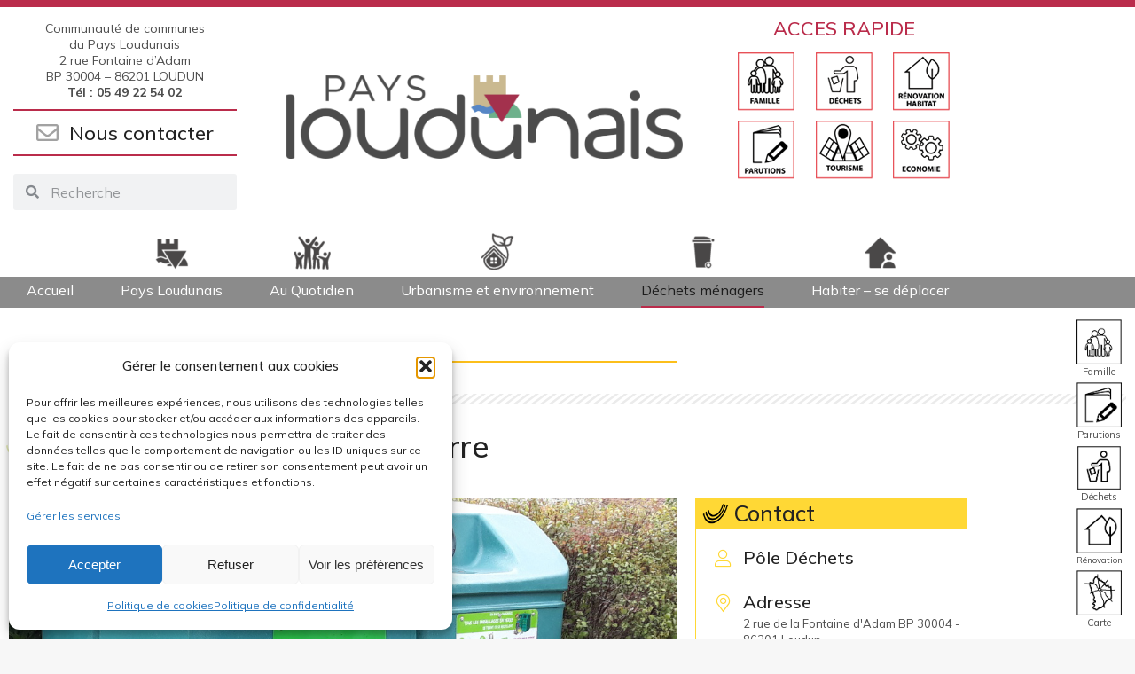

--- FILE ---
content_type: text/html; charset=UTF-8
request_url: https://www.pays-loudunais.fr/dechets-menagers/tri-en-apport-volontaire-et-decheteries/point-dapport-volontaire-verre/
body_size: 27986
content:
<!DOCTYPE html>
<!--[if !(IE 6) | !(IE 7) | !(IE 8)  ]><!-->
<html lang="fr-FR" class="no-js">
<!--<![endif]-->
<head>
	<meta charset="UTF-8" />
				<meta name="viewport" content="width=device-width, initial-scale=1, maximum-scale=1, user-scalable=0"/>
				<link rel="profile" href="https://gmpg.org/xfn/11" />
	<meta name='robots' content='index, follow, max-image-preview:large, max-snippet:-1, max-video-preview:-1' />
<meta name="dlm-version" content="5.1.6">
	<!-- This site is optimized with the Yoast SEO plugin v26.8 - https://yoast.com/product/yoast-seo-wordpress/ -->
	<title>Point d&#039;apport volontaire : verre - Site officiel de la Communauté de communes du Pays Loudunais</title>
	<link rel="canonical" href="https://www.pays-loudunais.fr/dechets-menagers/tri-en-apport-volontaire-et-decheteries/point-dapport-volontaire-verre/" />
	<meta property="og:locale" content="fr_FR" />
	<meta property="og:type" content="article" />
	<meta property="og:title" content="Point d&#039;apport volontaire : verre - Site officiel de la Communauté de communes du Pays Loudunais" />
	<meta property="og:description" content="Les points « recyclages » sont présents sur chaque commune et au sein des cinq déchèteries de la Communauté de communes du Pays Loudunais. La communauté de communes met à disposition plus de 100 Points d&rsquo;apport volontaire pour le verre. Les bouteilles, flacons, pots, verrines et bocaux en verre dans les colonnes vertes ! Se&hellip;" />
	<meta property="og:url" content="https://www.pays-loudunais.fr/dechets-menagers/tri-en-apport-volontaire-et-decheteries/point-dapport-volontaire-verre/" />
	<meta property="og:site_name" content="Site officiel de la Communauté de communes du Pays Loudunais" />
	<meta property="article:publisher" content="https://www.facebook.com/Communaut-de-communes-du-Pays-Loudunais-108352298156508/?ref=page_internal" />
	<meta property="article:modified_time" content="2024-04-22T08:18:50+00:00" />
	<meta property="og:image" content="https://www.pays-loudunais.fr/wp-content/uploads/2022/08/PAV-Verre.jpg" />
	<meta name="twitter:card" content="summary_large_image" />
	<meta name="twitter:label1" content="Durée de lecture estimée" />
	<meta name="twitter:data1" content="2 minutes" />
	<script type="application/ld+json" class="yoast-schema-graph">{"@context":"https://schema.org","@graph":[{"@type":"WebPage","@id":"https://www.pays-loudunais.fr/dechets-menagers/tri-en-apport-volontaire-et-decheteries/point-dapport-volontaire-verre/","url":"https://www.pays-loudunais.fr/dechets-menagers/tri-en-apport-volontaire-et-decheteries/point-dapport-volontaire-verre/","name":"Point d'apport volontaire : verre - Site officiel de la Communauté de communes du Pays Loudunais","isPartOf":{"@id":"https://www.pays-loudunais.fr/#website"},"primaryImageOfPage":{"@id":"https://www.pays-loudunais.fr/dechets-menagers/tri-en-apport-volontaire-et-decheteries/point-dapport-volontaire-verre/#primaryimage"},"image":{"@id":"https://www.pays-loudunais.fr/dechets-menagers/tri-en-apport-volontaire-et-decheteries/point-dapport-volontaire-verre/#primaryimage"},"thumbnailUrl":"https://www.pays-loudunais.fr/wp-content/uploads/2022/08/PAV-Verre.jpg","datePublished":"2022-08-10T14:47:14+00:00","dateModified":"2024-04-22T08:18:50+00:00","breadcrumb":{"@id":"https://www.pays-loudunais.fr/dechets-menagers/tri-en-apport-volontaire-et-decheteries/point-dapport-volontaire-verre/#breadcrumb"},"inLanguage":"fr-FR","potentialAction":[{"@type":"ReadAction","target":["https://www.pays-loudunais.fr/dechets-menagers/tri-en-apport-volontaire-et-decheteries/point-dapport-volontaire-verre/"]}]},{"@type":"ImageObject","inLanguage":"fr-FR","@id":"https://www.pays-loudunais.fr/dechets-menagers/tri-en-apport-volontaire-et-decheteries/point-dapport-volontaire-verre/#primaryimage","url":"https://www.pays-loudunais.fr/wp-content/uploads/2022/08/PAV-Verre.jpg","contentUrl":"https://www.pays-loudunais.fr/wp-content/uploads/2022/08/PAV-Verre.jpg","width":1024,"height":300},{"@type":"BreadcrumbList","@id":"https://www.pays-loudunais.fr/dechets-menagers/tri-en-apport-volontaire-et-decheteries/point-dapport-volontaire-verre/#breadcrumb","itemListElement":[{"@type":"ListItem","position":1,"name":"Accueil","item":"https://www.pays-loudunais.fr/"},{"@type":"ListItem","position":2,"name":"Déchets ménagers","item":"https://www.pays-loudunais.fr/dechets-menagers/"},{"@type":"ListItem","position":3,"name":"Tri en apport volontaire et déchèteries","item":"https://www.pays-loudunais.fr/dechets-menagers/tri-en-apport-volontaire-et-decheteries/"},{"@type":"ListItem","position":4,"name":"Point d&#8217;apport volontaire : verre"}]},{"@type":"WebSite","@id":"https://www.pays-loudunais.fr/#website","url":"https://www.pays-loudunais.fr/","name":"Site officiel de la Communauté de communes du Pays Loudunais","description":"","publisher":{"@id":"https://www.pays-loudunais.fr/#organization"},"potentialAction":[{"@type":"SearchAction","target":{"@type":"EntryPoint","urlTemplate":"https://www.pays-loudunais.fr/?s={search_term_string}"},"query-input":{"@type":"PropertyValueSpecification","valueRequired":true,"valueName":"search_term_string"}}],"inLanguage":"fr-FR"},{"@type":"Organization","@id":"https://www.pays-loudunais.fr/#organization","name":"Communauté de Commune du Pays Loudunais","url":"https://www.pays-loudunais.fr/","logo":{"@type":"ImageObject","inLanguage":"fr-FR","@id":"https://www.pays-loudunais.fr/#/schema/logo/image/","url":"https://www.pays-loudunais.fr/wp-content/uploads/2022/06/logo-communaute-commune-pays-loudunais.png","contentUrl":"https://www.pays-loudunais.fr/wp-content/uploads/2022/06/logo-communaute-commune-pays-loudunais.png","width":300,"height":233,"caption":"Communauté de Commune du Pays Loudunais"},"image":{"@id":"https://www.pays-loudunais.fr/#/schema/logo/image/"},"sameAs":["https://www.facebook.com/Communaut-de-communes-du-Pays-Loudunais-108352298156508/?ref=page_internal"]}]}</script>
	<!-- / Yoast SEO plugin. -->


<link rel='dns-prefetch' href='//fonts.googleapis.com' />
<link rel="alternate" type="application/rss+xml" title="Site officiel de la Communauté de communes du Pays Loudunais &raquo; Flux" href="https://www.pays-loudunais.fr/feed/" />
<link rel="alternate" type="application/rss+xml" title="Site officiel de la Communauté de communes du Pays Loudunais &raquo; Flux des commentaires" href="https://www.pays-loudunais.fr/comments/feed/" />
<link rel="alternate" title="oEmbed (JSON)" type="application/json+oembed" href="https://www.pays-loudunais.fr/wp-json/oembed/1.0/embed?url=https%3A%2F%2Fwww.pays-loudunais.fr%2Fdechets-menagers%2Ftri-en-apport-volontaire-et-decheteries%2Fpoint-dapport-volontaire-verre%2F" />
<link rel="alternate" title="oEmbed (XML)" type="text/xml+oembed" href="https://www.pays-loudunais.fr/wp-json/oembed/1.0/embed?url=https%3A%2F%2Fwww.pays-loudunais.fr%2Fdechets-menagers%2Ftri-en-apport-volontaire-et-decheteries%2Fpoint-dapport-volontaire-verre%2F&#038;format=xml" />
<style id='wp-img-auto-sizes-contain-inline-css'>
img:is([sizes=auto i],[sizes^="auto," i]){contain-intrinsic-size:3000px 1500px}
/*# sourceURL=wp-img-auto-sizes-contain-inline-css */
</style>
<style id='wp-emoji-styles-inline-css'>

	img.wp-smiley, img.emoji {
		display: inline !important;
		border: none !important;
		box-shadow: none !important;
		height: 1em !important;
		width: 1em !important;
		margin: 0 0.07em !important;
		vertical-align: -0.1em !important;
		background: none !important;
		padding: 0 !important;
	}
/*# sourceURL=wp-emoji-styles-inline-css */
</style>
<style id='classic-theme-styles-inline-css'>
/*! This file is auto-generated */
.wp-block-button__link{color:#fff;background-color:#32373c;border-radius:9999px;box-shadow:none;text-decoration:none;padding:calc(.667em + 2px) calc(1.333em + 2px);font-size:1.125em}.wp-block-file__button{background:#32373c;color:#fff;text-decoration:none}
/*# sourceURL=/wp-includes/css/classic-themes.min.css */
</style>
<style id='global-styles-inline-css'>
:root{--wp--preset--aspect-ratio--square: 1;--wp--preset--aspect-ratio--4-3: 4/3;--wp--preset--aspect-ratio--3-4: 3/4;--wp--preset--aspect-ratio--3-2: 3/2;--wp--preset--aspect-ratio--2-3: 2/3;--wp--preset--aspect-ratio--16-9: 16/9;--wp--preset--aspect-ratio--9-16: 9/16;--wp--preset--color--black: #000000;--wp--preset--color--cyan-bluish-gray: #abb8c3;--wp--preset--color--white: #FFF;--wp--preset--color--pale-pink: #f78da7;--wp--preset--color--vivid-red: #cf2e2e;--wp--preset--color--luminous-vivid-orange: #ff6900;--wp--preset--color--luminous-vivid-amber: #fcb900;--wp--preset--color--light-green-cyan: #7bdcb5;--wp--preset--color--vivid-green-cyan: #00d084;--wp--preset--color--pale-cyan-blue: #8ed1fc;--wp--preset--color--vivid-cyan-blue: #0693e3;--wp--preset--color--vivid-purple: #9b51e0;--wp--preset--color--accent: #1ebbf0;--wp--preset--color--dark-gray: #111;--wp--preset--color--light-gray: #767676;--wp--preset--gradient--vivid-cyan-blue-to-vivid-purple: linear-gradient(135deg,rgb(6,147,227) 0%,rgb(155,81,224) 100%);--wp--preset--gradient--light-green-cyan-to-vivid-green-cyan: linear-gradient(135deg,rgb(122,220,180) 0%,rgb(0,208,130) 100%);--wp--preset--gradient--luminous-vivid-amber-to-luminous-vivid-orange: linear-gradient(135deg,rgb(252,185,0) 0%,rgb(255,105,0) 100%);--wp--preset--gradient--luminous-vivid-orange-to-vivid-red: linear-gradient(135deg,rgb(255,105,0) 0%,rgb(207,46,46) 100%);--wp--preset--gradient--very-light-gray-to-cyan-bluish-gray: linear-gradient(135deg,rgb(238,238,238) 0%,rgb(169,184,195) 100%);--wp--preset--gradient--cool-to-warm-spectrum: linear-gradient(135deg,rgb(74,234,220) 0%,rgb(151,120,209) 20%,rgb(207,42,186) 40%,rgb(238,44,130) 60%,rgb(251,105,98) 80%,rgb(254,248,76) 100%);--wp--preset--gradient--blush-light-purple: linear-gradient(135deg,rgb(255,206,236) 0%,rgb(152,150,240) 100%);--wp--preset--gradient--blush-bordeaux: linear-gradient(135deg,rgb(254,205,165) 0%,rgb(254,45,45) 50%,rgb(107,0,62) 100%);--wp--preset--gradient--luminous-dusk: linear-gradient(135deg,rgb(255,203,112) 0%,rgb(199,81,192) 50%,rgb(65,88,208) 100%);--wp--preset--gradient--pale-ocean: linear-gradient(135deg,rgb(255,245,203) 0%,rgb(182,227,212) 50%,rgb(51,167,181) 100%);--wp--preset--gradient--electric-grass: linear-gradient(135deg,rgb(202,248,128) 0%,rgb(113,206,126) 100%);--wp--preset--gradient--midnight: linear-gradient(135deg,rgb(2,3,129) 0%,rgb(40,116,252) 100%);--wp--preset--font-size--small: 13px;--wp--preset--font-size--medium: 20px;--wp--preset--font-size--large: 36px;--wp--preset--font-size--x-large: 42px;--wp--preset--spacing--20: 0.44rem;--wp--preset--spacing--30: 0.67rem;--wp--preset--spacing--40: 1rem;--wp--preset--spacing--50: 1.5rem;--wp--preset--spacing--60: 2.25rem;--wp--preset--spacing--70: 3.38rem;--wp--preset--spacing--80: 5.06rem;--wp--preset--shadow--natural: 6px 6px 9px rgba(0, 0, 0, 0.2);--wp--preset--shadow--deep: 12px 12px 50px rgba(0, 0, 0, 0.4);--wp--preset--shadow--sharp: 6px 6px 0px rgba(0, 0, 0, 0.2);--wp--preset--shadow--outlined: 6px 6px 0px -3px rgb(255, 255, 255), 6px 6px rgb(0, 0, 0);--wp--preset--shadow--crisp: 6px 6px 0px rgb(0, 0, 0);}:where(.is-layout-flex){gap: 0.5em;}:where(.is-layout-grid){gap: 0.5em;}body .is-layout-flex{display: flex;}.is-layout-flex{flex-wrap: wrap;align-items: center;}.is-layout-flex > :is(*, div){margin: 0;}body .is-layout-grid{display: grid;}.is-layout-grid > :is(*, div){margin: 0;}:where(.wp-block-columns.is-layout-flex){gap: 2em;}:where(.wp-block-columns.is-layout-grid){gap: 2em;}:where(.wp-block-post-template.is-layout-flex){gap: 1.25em;}:where(.wp-block-post-template.is-layout-grid){gap: 1.25em;}.has-black-color{color: var(--wp--preset--color--black) !important;}.has-cyan-bluish-gray-color{color: var(--wp--preset--color--cyan-bluish-gray) !important;}.has-white-color{color: var(--wp--preset--color--white) !important;}.has-pale-pink-color{color: var(--wp--preset--color--pale-pink) !important;}.has-vivid-red-color{color: var(--wp--preset--color--vivid-red) !important;}.has-luminous-vivid-orange-color{color: var(--wp--preset--color--luminous-vivid-orange) !important;}.has-luminous-vivid-amber-color{color: var(--wp--preset--color--luminous-vivid-amber) !important;}.has-light-green-cyan-color{color: var(--wp--preset--color--light-green-cyan) !important;}.has-vivid-green-cyan-color{color: var(--wp--preset--color--vivid-green-cyan) !important;}.has-pale-cyan-blue-color{color: var(--wp--preset--color--pale-cyan-blue) !important;}.has-vivid-cyan-blue-color{color: var(--wp--preset--color--vivid-cyan-blue) !important;}.has-vivid-purple-color{color: var(--wp--preset--color--vivid-purple) !important;}.has-black-background-color{background-color: var(--wp--preset--color--black) !important;}.has-cyan-bluish-gray-background-color{background-color: var(--wp--preset--color--cyan-bluish-gray) !important;}.has-white-background-color{background-color: var(--wp--preset--color--white) !important;}.has-pale-pink-background-color{background-color: var(--wp--preset--color--pale-pink) !important;}.has-vivid-red-background-color{background-color: var(--wp--preset--color--vivid-red) !important;}.has-luminous-vivid-orange-background-color{background-color: var(--wp--preset--color--luminous-vivid-orange) !important;}.has-luminous-vivid-amber-background-color{background-color: var(--wp--preset--color--luminous-vivid-amber) !important;}.has-light-green-cyan-background-color{background-color: var(--wp--preset--color--light-green-cyan) !important;}.has-vivid-green-cyan-background-color{background-color: var(--wp--preset--color--vivid-green-cyan) !important;}.has-pale-cyan-blue-background-color{background-color: var(--wp--preset--color--pale-cyan-blue) !important;}.has-vivid-cyan-blue-background-color{background-color: var(--wp--preset--color--vivid-cyan-blue) !important;}.has-vivid-purple-background-color{background-color: var(--wp--preset--color--vivid-purple) !important;}.has-black-border-color{border-color: var(--wp--preset--color--black) !important;}.has-cyan-bluish-gray-border-color{border-color: var(--wp--preset--color--cyan-bluish-gray) !important;}.has-white-border-color{border-color: var(--wp--preset--color--white) !important;}.has-pale-pink-border-color{border-color: var(--wp--preset--color--pale-pink) !important;}.has-vivid-red-border-color{border-color: var(--wp--preset--color--vivid-red) !important;}.has-luminous-vivid-orange-border-color{border-color: var(--wp--preset--color--luminous-vivid-orange) !important;}.has-luminous-vivid-amber-border-color{border-color: var(--wp--preset--color--luminous-vivid-amber) !important;}.has-light-green-cyan-border-color{border-color: var(--wp--preset--color--light-green-cyan) !important;}.has-vivid-green-cyan-border-color{border-color: var(--wp--preset--color--vivid-green-cyan) !important;}.has-pale-cyan-blue-border-color{border-color: var(--wp--preset--color--pale-cyan-blue) !important;}.has-vivid-cyan-blue-border-color{border-color: var(--wp--preset--color--vivid-cyan-blue) !important;}.has-vivid-purple-border-color{border-color: var(--wp--preset--color--vivid-purple) !important;}.has-vivid-cyan-blue-to-vivid-purple-gradient-background{background: var(--wp--preset--gradient--vivid-cyan-blue-to-vivid-purple) !important;}.has-light-green-cyan-to-vivid-green-cyan-gradient-background{background: var(--wp--preset--gradient--light-green-cyan-to-vivid-green-cyan) !important;}.has-luminous-vivid-amber-to-luminous-vivid-orange-gradient-background{background: var(--wp--preset--gradient--luminous-vivid-amber-to-luminous-vivid-orange) !important;}.has-luminous-vivid-orange-to-vivid-red-gradient-background{background: var(--wp--preset--gradient--luminous-vivid-orange-to-vivid-red) !important;}.has-very-light-gray-to-cyan-bluish-gray-gradient-background{background: var(--wp--preset--gradient--very-light-gray-to-cyan-bluish-gray) !important;}.has-cool-to-warm-spectrum-gradient-background{background: var(--wp--preset--gradient--cool-to-warm-spectrum) !important;}.has-blush-light-purple-gradient-background{background: var(--wp--preset--gradient--blush-light-purple) !important;}.has-blush-bordeaux-gradient-background{background: var(--wp--preset--gradient--blush-bordeaux) !important;}.has-luminous-dusk-gradient-background{background: var(--wp--preset--gradient--luminous-dusk) !important;}.has-pale-ocean-gradient-background{background: var(--wp--preset--gradient--pale-ocean) !important;}.has-electric-grass-gradient-background{background: var(--wp--preset--gradient--electric-grass) !important;}.has-midnight-gradient-background{background: var(--wp--preset--gradient--midnight) !important;}.has-small-font-size{font-size: var(--wp--preset--font-size--small) !important;}.has-medium-font-size{font-size: var(--wp--preset--font-size--medium) !important;}.has-large-font-size{font-size: var(--wp--preset--font-size--large) !important;}.has-x-large-font-size{font-size: var(--wp--preset--font-size--x-large) !important;}
:where(.wp-block-post-template.is-layout-flex){gap: 1.25em;}:where(.wp-block-post-template.is-layout-grid){gap: 1.25em;}
:where(.wp-block-term-template.is-layout-flex){gap: 1.25em;}:where(.wp-block-term-template.is-layout-grid){gap: 1.25em;}
:where(.wp-block-columns.is-layout-flex){gap: 2em;}:where(.wp-block-columns.is-layout-grid){gap: 2em;}
:root :where(.wp-block-pullquote){font-size: 1.5em;line-height: 1.6;}
/*# sourceURL=global-styles-inline-css */
</style>
<link rel='stylesheet' id='mapsmarkerpro-css' href='https://www.pays-loudunais.fr/wp-content/plugins/maps-marker-pro/css/mapsmarkerpro.css?ver=4.28' media='all' />
<style id='mapsmarkerpro-inline-css'>
.maps-marker-pro.cmplz-blocked-content-container{max-height:500px}
/*# sourceURL=mapsmarkerpro-inline-css */
</style>
<link rel='stylesheet' id='cmplz-general-css' href='https://www.pays-loudunais.fr/wp-content/plugins/complianz-gdpr/assets/css/cookieblocker.min.css?ver=1769005142' media='all' />
<link rel='stylesheet' id='the7-font-css' href='https://www.pays-loudunais.fr/wp-content/themes/dt-the7/fonts/icomoon-the7-font/icomoon-the7-font.min.css?ver=14.2.0' media='all' />
<link rel='stylesheet' id='the7-awesome-fonts-css' href='https://www.pays-loudunais.fr/wp-content/themes/dt-the7/fonts/FontAwesome/css/all.min.css?ver=14.2.0' media='all' />
<link rel='stylesheet' id='elementor-frontend-css' href='https://www.pays-loudunais.fr/wp-content/uploads/elementor/css/custom-frontend.min.css?ver=1769219360' media='all' />
<link rel='stylesheet' id='widget-heading-css' href='https://www.pays-loudunais.fr/wp-content/plugins/elementor/assets/css/widget-heading.min.css?ver=3.34.2' media='all' />
<link rel='stylesheet' id='the7-e-sticky-effect-css' href='https://www.pays-loudunais.fr/wp-content/themes/dt-the7/css/compatibility/elementor/the7-sticky-effects.min.css?ver=14.2.0' media='all' />
<link rel='stylesheet' id='the7-icon-box-widget-css' href='https://www.pays-loudunais.fr/wp-content/themes/dt-the7/css/compatibility/elementor/the7-icon-box-widget.min.css?ver=14.2.0' media='all' />
<link rel='stylesheet' id='widget-search-form-css' href='https://www.pays-loudunais.fr/wp-content/plugins/pro-elements/assets/css/widget-search-form.min.css?ver=3.34.0' media='all' />
<link rel='stylesheet' id='elementor-icons-shared-0-css' href='https://www.pays-loudunais.fr/wp-content/plugins/elementor/assets/lib/font-awesome/css/fontawesome.min.css?ver=5.15.3' media='all' />
<link rel='stylesheet' id='elementor-icons-fa-solid-css' href='https://www.pays-loudunais.fr/wp-content/plugins/elementor/assets/lib/font-awesome/css/solid.min.css?ver=5.15.3' media='all' />
<link rel='stylesheet' id='widget-image-css' href='https://www.pays-loudunais.fr/wp-content/plugins/elementor/assets/css/widget-image.min.css?ver=3.34.2' media='all' />
<link rel='stylesheet' id='e-animation-shrink-css' href='https://www.pays-loudunais.fr/wp-content/plugins/elementor/assets/lib/animations/styles/e-animation-shrink.min.css?ver=3.34.2' media='all' />
<link rel='stylesheet' id='the7_horizontal-menu-css' href='https://www.pays-loudunais.fr/wp-content/themes/dt-the7/css/compatibility/elementor/the7-horizontal-menu-widget.min.css?ver=14.2.0' media='all' />
<link rel='stylesheet' id='the7-vertical-menu-widget-css' href='https://www.pays-loudunais.fr/wp-content/themes/dt-the7/css/compatibility/elementor/the7-vertical-menu-widget.min.css?ver=14.2.0' media='all' />
<link rel='stylesheet' id='widget-spacer-css' href='https://www.pays-loudunais.fr/wp-content/plugins/elementor/assets/css/widget-spacer.min.css?ver=3.34.2' media='all' />
<link rel='stylesheet' id='widget-social-icons-css' href='https://www.pays-loudunais.fr/wp-content/plugins/elementor/assets/css/widget-social-icons.min.css?ver=3.34.2' media='all' />
<link rel='stylesheet' id='e-apple-webkit-css' href='https://www.pays-loudunais.fr/wp-content/uploads/elementor/css/custom-apple-webkit.min.css?ver=1769219359' media='all' />
<link rel='stylesheet' id='widget-divider-css' href='https://www.pays-loudunais.fr/wp-content/plugins/elementor/assets/css/widget-divider.min.css?ver=3.34.2' media='all' />
<link rel='stylesheet' id='elementor-icons-css' href='https://www.pays-loudunais.fr/wp-content/plugins/elementor/assets/lib/eicons/css/elementor-icons.min.css?ver=5.46.0' media='all' />
<link rel='stylesheet' id='elementor-post-39-css' href='https://www.pays-loudunais.fr/wp-content/uploads/elementor/css/post-39.css?ver=1769219360' media='all' />
<link rel='stylesheet' id='swiper-css' href='https://www.pays-loudunais.fr/wp-content/plugins/elementor/assets/lib/swiper/v8/css/swiper.min.css?ver=8.4.5' media='all' />
<link rel='stylesheet' id='e-swiper-css' href='https://www.pays-loudunais.fr/wp-content/plugins/elementor/assets/css/conditionals/e-swiper.min.css?ver=3.34.2' media='all' />
<link rel='stylesheet' id='widget-image-gallery-css' href='https://www.pays-loudunais.fr/wp-content/uploads/elementor/css/custom-widget-image-gallery.min.css?ver=1769219360' media='all' />
<link rel='stylesheet' id='the7-icon-box-grid-widget-css' href='https://www.pays-loudunais.fr/wp-content/themes/dt-the7/css/compatibility/elementor/the7-icon-box-grid-widget.min.css?ver=14.2.0' media='all' />
<link rel='stylesheet' id='widget-icon-list-css' href='https://www.pays-loudunais.fr/wp-content/uploads/elementor/css/custom-widget-icon-list.min.css?ver=1769219360' media='all' />
<link rel='stylesheet' id='elementor-post-7839-css' href='https://www.pays-loudunais.fr/wp-content/uploads/elementor/css/post-7839.css?ver=1769220242' media='all' />
<link rel='stylesheet' id='elementor-post-4676-css' href='https://www.pays-loudunais.fr/wp-content/uploads/elementor/css/post-4676.css?ver=1769219360' media='all' />
<link rel='stylesheet' id='elementor-post-4758-css' href='https://www.pays-loudunais.fr/wp-content/uploads/elementor/css/post-4758.css?ver=1769219360' media='all' />
<link rel='stylesheet' id='elementor-post-4814-css' href='https://www.pays-loudunais.fr/wp-content/uploads/elementor/css/post-4814.css?ver=1769219615' media='all' />
<link rel='stylesheet' id='dt-web-fonts-css' href='https://fonts.googleapis.com/css?family=Roboto:400,500,600,700%7COpen+Sans:400,600,700' media='all' />
<link rel='stylesheet' id='dt-main-css' href='https://www.pays-loudunais.fr/wp-content/themes/dt-the7/css/main.min.css?ver=14.2.0' media='all' />
<style id='dt-main-inline-css'>
body #load {
  display: block;
  height: 100%;
  overflow: hidden;
  position: fixed;
  width: 100%;
  z-index: 9901;
  opacity: 1;
  visibility: visible;
  transition: all .35s ease-out;
}
.load-wrap {
  width: 100%;
  height: 100%;
  background-position: center center;
  background-repeat: no-repeat;
  text-align: center;
  display: -ms-flexbox;
  display: -ms-flex;
  display: flex;
  -ms-align-items: center;
  -ms-flex-align: center;
  align-items: center;
  -ms-flex-flow: column wrap;
  flex-flow: column wrap;
  -ms-flex-pack: center;
  -ms-justify-content: center;
  justify-content: center;
}
.load-wrap > svg {
  position: absolute;
  top: 50%;
  left: 50%;
  transform: translate(-50%,-50%);
}
#load {
  background: var(--the7-elementor-beautiful-loading-bg,#ffffff);
  --the7-beautiful-spinner-color2: var(--the7-beautiful-spinner-color,rgba(51,51,51,0.25));
}

/*# sourceURL=dt-main-inline-css */
</style>
<link rel='stylesheet' id='the7-custom-scrollbar-css' href='https://www.pays-loudunais.fr/wp-content/themes/dt-the7/lib/custom-scrollbar/custom-scrollbar.min.css?ver=14.2.0' media='all' />
<link rel='stylesheet' id='the7-core-css' href='https://www.pays-loudunais.fr/wp-content/plugins/dt-the7-core/assets/css/post-type.min.css?ver=2.7.12' media='all' />
<link rel='stylesheet' id='the7-css-vars-css' href='https://www.pays-loudunais.fr/wp-content/uploads/the7-css/css-vars.css?ver=284d496a9d63' media='all' />
<link rel='stylesheet' id='dt-custom-css' href='https://www.pays-loudunais.fr/wp-content/uploads/the7-css/custom.css?ver=284d496a9d63' media='all' />
<link rel='stylesheet' id='dt-media-css' href='https://www.pays-loudunais.fr/wp-content/uploads/the7-css/media.css?ver=284d496a9d63' media='all' />
<link rel='stylesheet' id='the7-mega-menu-css' href='https://www.pays-loudunais.fr/wp-content/uploads/the7-css/mega-menu.css?ver=284d496a9d63' media='all' />
<link rel='stylesheet' id='the7-elements-albums-portfolio-css' href='https://www.pays-loudunais.fr/wp-content/uploads/the7-css/the7-elements-albums-portfolio.css?ver=284d496a9d63' media='all' />
<link rel='stylesheet' id='the7-elements-css' href='https://www.pays-loudunais.fr/wp-content/uploads/the7-css/post-type-dynamic.css?ver=284d496a9d63' media='all' />
<link rel='stylesheet' id='style-css' href='https://www.pays-loudunais.fr/wp-content/themes/dt-the7-child/style.css?ver=14.2.0' media='all' />
<link rel='stylesheet' id='the7-elementor-global-css' href='https://www.pays-loudunais.fr/wp-content/themes/dt-the7/css/compatibility/elementor/elementor-global.min.css?ver=14.2.0' media='all' />
<link rel='stylesheet' id='the7-widget-css' href='https://www.pays-loudunais.fr/wp-content/themes/dt-the7/css/compatibility/elementor/the7-widget.min.css?ver=14.2.0' media='all' />
<link rel='stylesheet' id='elementor-gf-roboto-css' href='https://fonts.googleapis.com/css?family=Roboto:100,100italic,200,200italic,300,300italic,400,400italic,500,500italic,600,600italic,700,700italic,800,800italic,900,900italic&#038;display=auto' media='all' />
<link rel='stylesheet' id='elementor-gf-robotoslab-css' href='https://fonts.googleapis.com/css?family=Roboto+Slab:100,100italic,200,200italic,300,300italic,400,400italic,500,500italic,600,600italic,700,700italic,800,800italic,900,900italic&#038;display=auto' media='all' />
<link rel='stylesheet' id='elementor-gf-mulish-css' href='https://fonts.googleapis.com/css?family=Mulish:100,100italic,200,200italic,300,300italic,400,400italic,500,500italic,600,600italic,700,700italic,800,800italic,900,900italic&#038;display=auto' media='all' />
<link rel='stylesheet' id='elementor-icons-the7-icons-css' href='https://www.pays-loudunais.fr/wp-content/themes/dt-the7/fonts/icomoon-the7-font/icomoon-the7-font.min.css?ver=14.2.0' media='all' />
<link rel='stylesheet' id='elementor-icons-fa-regular-css' href='https://www.pays-loudunais.fr/wp-content/plugins/elementor/assets/lib/font-awesome/css/regular.min.css?ver=5.15.3' media='all' />
<link rel='stylesheet' id='elementor-icons-fa-brands-css' href='https://www.pays-loudunais.fr/wp-content/plugins/elementor/assets/lib/font-awesome/css/brands.min.css?ver=5.15.3' media='all' />
<script src="https://www.pays-loudunais.fr/wp-includes/js/jquery/jquery.min.js?ver=3.7.1" id="jquery-core-js"></script>
<script src="https://www.pays-loudunais.fr/wp-includes/js/jquery/jquery-migrate.min.js?ver=3.4.1" id="jquery-migrate-js"></script>
<script id="dt-above-fold-js-extra">
var dtLocal = {"themeUrl":"https://www.pays-loudunais.fr/wp-content/themes/dt-the7","passText":"Pour voir ce contenu, entrer le mots de passe:","moreButtonText":{"loading":"Chargement ...","loadMore":"Charger la suite"},"postID":"7839","ajaxurl":"https://www.pays-loudunais.fr/wp-admin/admin-ajax.php","REST":{"baseUrl":"https://www.pays-loudunais.fr/wp-json/the7/v1","endpoints":{"sendMail":"/send-mail"}},"contactMessages":{"required":"One or more fields have an error. Please check and try again.","terms":"Veuillez accepter la politique de confidentialit\u00e9.","fillTheCaptchaError":"Veuillez remplir le captcha."},"captchaSiteKey":"","ajaxNonce":"b04d051db1","pageData":{"type":"page","template":"page","layout":null},"themeSettings":{"smoothScroll":"off","lazyLoading":false,"desktopHeader":{"height":90},"ToggleCaptionEnabled":"disabled","ToggleCaption":"Navigation","floatingHeader":{"showAfter":94,"showMenu":false,"height":60,"logo":{"showLogo":true,"html":"\u003Cimg class=\" preload-me\" src=\"https://www.pays-loudunais.fr/wp-content/themes/dt-the7/inc/presets/images/full/skin11r.header-style-floating-logo-regular.png\" srcset=\"https://www.pays-loudunais.fr/wp-content/themes/dt-the7/inc/presets/images/full/skin11r.header-style-floating-logo-regular.png 44w, https://www.pays-loudunais.fr/wp-content/themes/dt-the7/inc/presets/images/full/skin11r.header-style-floating-logo-hd.png 88w\" width=\"44\" height=\"44\"   sizes=\"44px\" alt=\"Site officiel de la Communaut\u00e9 de communes du Pays Loudunais\" /\u003E","url":"https://www.pays-loudunais.fr/"}},"topLine":{"floatingTopLine":{"logo":{"showLogo":false,"html":""}}},"mobileHeader":{"firstSwitchPoint":992,"secondSwitchPoint":778,"firstSwitchPointHeight":60,"secondSwitchPointHeight":60,"mobileToggleCaptionEnabled":"disabled","mobileToggleCaption":"Menu"},"stickyMobileHeaderFirstSwitch":{"logo":{"html":"\u003Cimg class=\" preload-me\" src=\"https://www.pays-loudunais.fr/wp-content/themes/dt-the7/inc/presets/images/full/skin11r.header-style-mobile-logo-regular.png\" srcset=\"https://www.pays-loudunais.fr/wp-content/themes/dt-the7/inc/presets/images/full/skin11r.header-style-mobile-logo-regular.png 44w, https://www.pays-loudunais.fr/wp-content/themes/dt-the7/inc/presets/images/full/skin11r.header-style-mobile-logo-hd.png 88w\" width=\"44\" height=\"44\"   sizes=\"44px\" alt=\"Site officiel de la Communaut\u00e9 de communes du Pays Loudunais\" /\u003E"}},"stickyMobileHeaderSecondSwitch":{"logo":{"html":"\u003Cimg class=\" preload-me\" src=\"https://www.pays-loudunais.fr/wp-content/themes/dt-the7/inc/presets/images/full/skin11r.header-style-mobile-logo-regular.png\" srcset=\"https://www.pays-loudunais.fr/wp-content/themes/dt-the7/inc/presets/images/full/skin11r.header-style-mobile-logo-regular.png 44w, https://www.pays-loudunais.fr/wp-content/themes/dt-the7/inc/presets/images/full/skin11r.header-style-mobile-logo-hd.png 88w\" width=\"44\" height=\"44\"   sizes=\"44px\" alt=\"Site officiel de la Communaut\u00e9 de communes du Pays Loudunais\" /\u003E"}},"sidebar":{"switchPoint":992},"boxedWidth":"1280px"},"elementor":{"settings":{"container_width":1100}}};
var dtShare = {"shareButtonText":{"facebook":"Partager sur Facebook","twitter":"Share on X","pinterest":"Partager sur Pinterest","linkedin":"Partager sur Linkedin","whatsapp":"Partager sur Whatsapp"},"overlayOpacity":"85"};
//# sourceURL=dt-above-fold-js-extra
</script>
<script src="https://www.pays-loudunais.fr/wp-content/themes/dt-the7/js/above-the-fold.min.js?ver=14.2.0" id="dt-above-fold-js"></script>
<link rel="https://api.w.org/" href="https://www.pays-loudunais.fr/wp-json/" /><link rel="alternate" title="JSON" type="application/json" href="https://www.pays-loudunais.fr/wp-json/wp/v2/pages/7839" /><link rel="EditURI" type="application/rsd+xml" title="RSD" href="https://www.pays-loudunais.fr/xmlrpc.php?rsd" />
<meta name="generator" content="WordPress 6.9" />
<link rel='shortlink' href='https://www.pays-loudunais.fr/?p=7839' />
			<style>.cmplz-hidden {
					display: none !important;
				}</style><script type="text/plain" data-service="google-analytics" data-category="statistics" async data-cmplz-src="https://www.googletagmanager.com/gtag/js?id=G-XR8ELGJTSB"></script>
<script>
  window.dataLayer = window.dataLayer || [];
  function gtag(){dataLayer.push(arguments);}
  gtag('js', new Date());

  gtag('config', 'G-XR8ELGJTSB');
</script>
  <meta name="generator" content="Elementor 3.34.2; settings: css_print_method-external, google_font-enabled, font_display-auto">
<style>.recentcomments a{display:inline !important;padding:0 !important;margin:0 !important;}</style>			<style>
				.e-con.e-parent:nth-of-type(n+4):not(.e-lazyloaded):not(.e-no-lazyload),
				.e-con.e-parent:nth-of-type(n+4):not(.e-lazyloaded):not(.e-no-lazyload) * {
					background-image: none !important;
				}
				@media screen and (max-height: 1024px) {
					.e-con.e-parent:nth-of-type(n+3):not(.e-lazyloaded):not(.e-no-lazyload),
					.e-con.e-parent:nth-of-type(n+3):not(.e-lazyloaded):not(.e-no-lazyload) * {
						background-image: none !important;
					}
				}
				@media screen and (max-height: 640px) {
					.e-con.e-parent:nth-of-type(n+2):not(.e-lazyloaded):not(.e-no-lazyload),
					.e-con.e-parent:nth-of-type(n+2):not(.e-lazyloaded):not(.e-no-lazyload) * {
						background-image: none !important;
					}
				}
			</style>
			<script type="text/javascript" id="the7-loader-script">
document.addEventListener("DOMContentLoaded", function(event) {
	var load = document.getElementById("load");
	if(!load.classList.contains('loader-removed')){
		var removeLoading = setTimeout(function() {
			load.className += " loader-removed";
		}, 300);
	}
});
</script>
		<link rel="icon" href="https://www.pays-loudunais.fr/wp-content/uploads/2025/01/cropped-picto_logo_couleur_Plan-de-travail-1-32x32.png" sizes="32x32" />
<link rel="icon" href="https://www.pays-loudunais.fr/wp-content/uploads/2025/01/cropped-picto_logo_couleur_Plan-de-travail-1-192x192.png" sizes="192x192" />
<link rel="apple-touch-icon" href="https://www.pays-loudunais.fr/wp-content/uploads/2025/01/cropped-picto_logo_couleur_Plan-de-travail-1-180x180.png" />
<meta name="msapplication-TileImage" content="https://www.pays-loudunais.fr/wp-content/uploads/2025/01/cropped-picto_logo_couleur_Plan-de-travail-1-270x270.png" />
<style id='the7-custom-inline-css' type='text/css'>
.sub-nav .menu-item i.fa,
.sub-nav .menu-item i.fas,
.sub-nav .menu-item i.far,
.sub-nav .menu-item i.fab {
	text-align: center;
	width: 1.25em;
}
</style>
</head>
<body data-cmplz=2 id="the7-body" class="wp-singular page-template-default page page-id-7839 page-child parent-pageid-7833 wp-embed-responsive wp-theme-dt-the7 wp-child-theme-dt-the7-child the7-core-ver-2.7.12 title-off dt-responsive-on right-mobile-menu-close-icon ouside-menu-close-icon mobile-hamburger-close-bg-enable mobile-hamburger-close-bg-hover-enable  fade-medium-mobile-menu-close-icon fade-medium-menu-close-icon accent-gradient srcset-enabled btn-flat custom-btn-color custom-btn-hover-color sticky-mobile-header top-header first-switch-logo-left first-switch-menu-right second-switch-logo-left second-switch-menu-right right-mobile-menu layzr-loading-on no-avatars popup-message-style the7-ver-14.2.0 dt-fa-compatibility elementor-default elementor-template-full-width elementor-clear-template elementor-kit-39 elementor-page elementor-page-7839 elementor-page-4814">
<!-- The7 14.2.0 -->
<div id="load" class="spinner-loader">
	<div class="load-wrap"><style type="text/css">
    [class*="the7-spinner-animate-"]{
        animation: spinner-animation 1s cubic-bezier(1,1,1,1) infinite;
        x:46.5px;
        y:40px;
        width:7px;
        height:20px;
        fill:var(--the7-beautiful-spinner-color2);
        opacity: 0.2;
    }
    .the7-spinner-animate-2{
        animation-delay: 0.083s;
    }
    .the7-spinner-animate-3{
        animation-delay: 0.166s;
    }
    .the7-spinner-animate-4{
         animation-delay: 0.25s;
    }
    .the7-spinner-animate-5{
         animation-delay: 0.33s;
    }
    .the7-spinner-animate-6{
         animation-delay: 0.416s;
    }
    .the7-spinner-animate-7{
         animation-delay: 0.5s;
    }
    .the7-spinner-animate-8{
         animation-delay: 0.58s;
    }
    .the7-spinner-animate-9{
         animation-delay: 0.666s;
    }
    .the7-spinner-animate-10{
         animation-delay: 0.75s;
    }
    .the7-spinner-animate-11{
        animation-delay: 0.83s;
    }
    .the7-spinner-animate-12{
        animation-delay: 0.916s;
    }
    @keyframes spinner-animation{
        from {
            opacity: 1;
        }
        to{
            opacity: 0;
        }
    }
</style>
<svg width="75px" height="75px" xmlns="http://www.w3.org/2000/svg" viewBox="0 0 100 100" preserveAspectRatio="xMidYMid">
	<rect class="the7-spinner-animate-1" rx="5" ry="5" transform="rotate(0 50 50) translate(0 -30)"></rect>
	<rect class="the7-spinner-animate-2" rx="5" ry="5" transform="rotate(30 50 50) translate(0 -30)"></rect>
	<rect class="the7-spinner-animate-3" rx="5" ry="5" transform="rotate(60 50 50) translate(0 -30)"></rect>
	<rect class="the7-spinner-animate-4" rx="5" ry="5" transform="rotate(90 50 50) translate(0 -30)"></rect>
	<rect class="the7-spinner-animate-5" rx="5" ry="5" transform="rotate(120 50 50) translate(0 -30)"></rect>
	<rect class="the7-spinner-animate-6" rx="5" ry="5" transform="rotate(150 50 50) translate(0 -30)"></rect>
	<rect class="the7-spinner-animate-7" rx="5" ry="5" transform="rotate(180 50 50) translate(0 -30)"></rect>
	<rect class="the7-spinner-animate-8" rx="5" ry="5" transform="rotate(210 50 50) translate(0 -30)"></rect>
	<rect class="the7-spinner-animate-9" rx="5" ry="5" transform="rotate(240 50 50) translate(0 -30)"></rect>
	<rect class="the7-spinner-animate-10" rx="5" ry="5" transform="rotate(270 50 50) translate(0 -30)"></rect>
	<rect class="the7-spinner-animate-11" rx="5" ry="5" transform="rotate(300 50 50) translate(0 -30)"></rect>
	<rect class="the7-spinner-animate-12" rx="5" ry="5" transform="rotate(330 50 50) translate(0 -30)"></rect>
</svg></div>
</div>
<div id="page" >
	<a class="skip-link screen-reader-text" href="#content">Aller au contenu</a>

		<header data-elementor-type="header" data-elementor-id="4676" class="elementor elementor-4676 elementor-location-header" data-elementor-post-type="elementor_library">
					<section class="elementor-section elementor-top-section elementor-element elementor-element-752a0490 elementor-section-height-min-height the7-e-sticky-row-yes the7-e-sticky-effect-yes elementor-hidden-desktop elementor-section-boxed elementor-section-height-default elementor-section-items-middle" data-id="752a0490" data-element_type="section" data-settings="{&quot;background_background&quot;:&quot;classic&quot;,&quot;the7_sticky_row&quot;:&quot;yes&quot;,&quot;the7_sticky_effects&quot;:&quot;yes&quot;,&quot;the7_sticky_effects_offset&quot;:30,&quot;the7_sticky_row_devices&quot;:[&quot;desktop&quot;,&quot;tablet&quot;,&quot;mobile&quot;],&quot;the7_sticky_row_offset&quot;:0,&quot;the7_sticky_effects_devices&quot;:[&quot;desktop&quot;,&quot;tablet&quot;,&quot;mobile&quot;]}">
						<div class="elementor-container elementor-column-gap-no">
					<div class="elementor-column elementor-col-50 elementor-top-column elementor-element elementor-element-45f592cd" data-id="45f592cd" data-element_type="column">
			<div class="elementor-widget-wrap elementor-element-populated">
						<div class="elementor-element elementor-element-4652c55 elementor-widget elementor-widget-heading" data-id="4652c55" data-element_type="widget" data-widget_type="heading.default">
				<div class="elementor-widget-container">
					<h2 class="elementor-heading-title elementor-size-default">Menu</h2>				</div>
				</div>
					</div>
		</div>
				<div class="elementor-column elementor-col-50 elementor-top-column elementor-element elementor-element-64158d37" data-id="64158d37" data-element_type="column">
			<div class="elementor-widget-wrap elementor-element-populated">
						<div class="elementor-element elementor-element-413e1b99 elementor-widget__width-auto elementor-widget elementor-widget-the7_button_widget" data-id="413e1b99" data-element_type="widget" data-widget_type="the7_button_widget.default">
				<div class="elementor-widget-container">
					<div class="elementor-button-wrapper"><a href="#elementor-action%3Aaction%3Dpopup%3Aopen%26settings%3DeyJpZCI6IjQ1MDMiLCJ0b2dnbGUiOmZhbHNlfQ%3D%3D" class="box-button elementor-button elementor-size-xs no-text"><svg xmlns="http://www.w3.org/2000/svg" xmlns:xlink="http://www.w3.org/1999/xlink" id="Layer_1" x="0px" y="0px" viewBox="0 0 24 24" style="enable-background:new 0 0 24 24;" xml:space="preserve"><g>	<g>		<path d="M1,11c-1.3,0-1.3,2,0,2h22c1.3,0,1.3-2,0-2"></path>	</g></g><g>	<g>		<path d="M1,4c-1.3,0-1.3,2,0,2h22c1.3,0,1.3-2,0-2"></path>	</g></g><g>	<g>		<path d="M1,18c-1.3,0-1.3,2,0,2h22c1.3,0,1.3-2,0-2"></path>	</g></g></svg></a></div>				</div>
				</div>
					</div>
		</div>
					</div>
		</section>
				<section class="elementor-section elementor-top-section elementor-element elementor-element-356c693 elementor-section-boxed elementor-section-height-default elementor-section-height-default" data-id="356c693" data-element_type="section" data-settings="{&quot;background_background&quot;:&quot;classic&quot;}">
						<div class="elementor-container elementor-column-gap-default">
					<div class="elementor-column elementor-col-33 elementor-top-column elementor-element elementor-element-69df7d8" data-id="69df7d8" data-element_type="column">
			<div class="elementor-widget-wrap elementor-element-populated">
						<div class="elementor-element elementor-element-2ecd820 elementor-widget elementor-widget-text-editor" data-id="2ecd820" data-element_type="widget" data-widget_type="text-editor.default">
				<div class="elementor-widget-container">
									<p>Communauté de communes<br />du Pays Loudunais<br /><span style="color: var(--the7-base-color); letter-spacing: var(--the7-base-letter-spacing); text-transform: var(--the7-base-text-transform); word-spacing: normal;">2 rue Fontaine d&rsquo;Adam<br /></span><span style="font-family: var( --e-global-typography-el_content_3-font-family ), Sans-serif; font-size: var( --e-global-typography-el_content_3-font-size ); letter-spacing: var( --e-global-typography-el_content_3-letter-spacing ); text-transform: var( --e-global-typography-el_content_3-text-transform ); word-spacing: var( --e-global-typography-el_content_3-word-spacing ); color: var(--the7-base-color);">BP 30004 &#8211; </span><span style="color: var(--the7-base-color); letter-spacing: var(--the7-base-letter-spacing); text-transform: var(--the7-base-text-transform); word-spacing: normal; font-family: var( --e-global-typography-el_content_3-font-family ), Sans-serif; font-size: var( --e-global-typography-el_content_3-font-size );">86201 LOUDUN<br /></span><strong><span style="color: var(--the7-base-color); font-family: var( --e-global-typography-el_content_3-font-family ), Sans-serif; font-size: var( --e-global-typography-el_content_3-font-size ); letter-spacing: var( --e-global-typography-el_content_3-letter-spacing ); text-transform: var( --e-global-typography-el_content_3-text-transform ); word-spacing: var( --e-global-typography-el_content_3-word-spacing );">Tél : 05 49 22 54 02</span></strong></p>								</div>
				</div>
				<div class="elementor-element elementor-element-214519c content-align-left icon-box-vertical-align-top icon-position-left icon-vertical-align-start elementor-widget elementor-widget-the7_icon_box_widget" data-id="214519c" data-element_type="widget" data-widget_type="the7_icon_box_widget.default">
				<div class="elementor-widget-container">
					
		<div class="the7-box-wrapper the7-elementor-widget the7_icon_box_widget-214519c">			<div class="box-content-wrapper">
									<a class="elementor-icon-div" href="/contact/">						<div class="elementor-icon">
							<i aria-hidden="true" class="far fa-envelope"></i>						</div>
					</a>								<div class="box-content">
																	<h4 class="box-heading">
							<a href="/contact/">								Nous contacter							</a>						</h4>
										
					
				</div>
			</div>
		</div>					</div>
				</div>
				<div class="elementor-element elementor-element-6d8e919 elementor-search-form--skin-minimal elementor-widget elementor-widget-search-form" data-id="6d8e919" data-element_type="widget" data-settings="{&quot;skin&quot;:&quot;minimal&quot;}" data-widget_type="search-form.default">
				<div class="elementor-widget-container">
							<search role="search">
			<form class="elementor-search-form" action="https://www.pays-loudunais.fr" method="get">
												<div class="elementor-search-form__container">
					<label class="elementor-screen-only" for="elementor-search-form-6d8e919">Search</label>

											<div class="elementor-search-form__icon">
							<i aria-hidden="true" class="fas fa-search"></i>							<span class="elementor-screen-only">Search</span>
						</div>
					
					<input id="elementor-search-form-6d8e919" placeholder="Recherche" class="elementor-search-form__input" type="search" name="s" value="">
					
					
									</div>
			</form>
		</search>
						</div>
				</div>
					</div>
		</div>
				<div class="elementor-column elementor-col-33 elementor-top-column elementor-element elementor-element-b5e783d" data-id="b5e783d" data-element_type="column">
			<div class="elementor-widget-wrap elementor-element-populated">
						<div class="elementor-element elementor-element-d0e080a elementor-widget elementor-widget-image" data-id="d0e080a" data-element_type="widget" data-widget_type="image.default">
				<div class="elementor-widget-container">
																<a href="https://www.pays-loudunais.fr/">
							<img width="1024" height="215" src="https://www.pays-loudunais.fr/wp-content/uploads/2025/01/Logo_Pays-Loudunais-2025-1024x215.png" class="attachment-large size-large wp-image-17500" alt="" srcset="https://www.pays-loudunais.fr/wp-content/uploads/2025/01/Logo_Pays-Loudunais-2025-1024x215.png 1024w, https://www.pays-loudunais.fr/wp-content/uploads/2025/01/Logo_Pays-Loudunais-2025-300x63.png 300w, https://www.pays-loudunais.fr/wp-content/uploads/2025/01/Logo_Pays-Loudunais-2025-768x161.png 768w, https://www.pays-loudunais.fr/wp-content/uploads/2025/01/Logo_Pays-Loudunais-2025-500x105.png 500w, https://www.pays-loudunais.fr/wp-content/uploads/2025/01/Logo_Pays-Loudunais-2025.png 1485w" sizes="(max-width: 1024px) 100vw, 1024px" />								</a>
															</div>
				</div>
					</div>
		</div>
				<div class="elementor-column elementor-col-33 elementor-top-column elementor-element elementor-element-b3b89ad" data-id="b3b89ad" data-element_type="column">
			<div class="elementor-widget-wrap elementor-element-populated">
						<div class="elementor-element elementor-element-49cefdf elementor-widget elementor-widget-heading" data-id="49cefdf" data-element_type="widget" data-widget_type="heading.default">
				<div class="elementor-widget-container">
					<h2 class="elementor-heading-title elementor-size-default">ACCES RAPIDE</h2>				</div>
				</div>
				<section class="elementor-section elementor-inner-section elementor-element elementor-element-3074406 elementor-hidden-mobile elementor-section-content-middle elementor-section-boxed elementor-section-height-default elementor-section-height-default" data-id="3074406" data-element_type="section">
						<div class="elementor-container elementor-column-gap-no">
					<div class="elementor-column elementor-col-33 elementor-inner-column elementor-element elementor-element-cd15858" data-id="cd15858" data-element_type="column">
			<div class="elementor-widget-wrap elementor-element-populated">
						<div class="elementor-element elementor-element-cc7f8b1 elementor-widget elementor-widget-image" data-id="cc7f8b1" data-element_type="widget" data-settings="{&quot;_animation&quot;:&quot;none&quot;}" data-widget_type="image.default">
				<div class="elementor-widget-container">
																<a href="https://loudun.portail-familles.app/" target="_blank">
							<img width="70" height="72" src="https://www.pays-loudunais.fr/wp-content/uploads/2022/06/famille.png" class="elementor-animation-shrink attachment-medium size-medium wp-image-4715" alt="" />								</a>
															</div>
				</div>
				<div class="elementor-element elementor-element-7ed334c elementor-widget elementor-widget-image" data-id="7ed334c" data-element_type="widget" data-widget_type="image.default">
				<div class="elementor-widget-container">
																<a href="/pays-loudunais/publications/">
							<img width="70" height="72" src="https://www.pays-loudunais.fr/wp-content/uploads/2022/06/parutions.png" class="elementor-animation-shrink attachment-large size-large wp-image-4725" alt="" />								</a>
															</div>
				</div>
					</div>
		</div>
				<div class="elementor-column elementor-col-33 elementor-inner-column elementor-element elementor-element-4c34772" data-id="4c34772" data-element_type="column">
			<div class="elementor-widget-wrap elementor-element-populated">
						<div class="elementor-element elementor-element-a868e59 elementor-widget__width-auto elementor-widget elementor-widget-image" data-id="a868e59" data-element_type="widget" data-widget_type="image.default">
				<div class="elementor-widget-container">
																<a href="https://www.pays-loudunais.fr/dechets-menagers/demarches-en-ligne/">
							<img width="70" height="72" src="https://www.pays-loudunais.fr/wp-content/uploads/2022/06/dechets.png" class="elementor-animation-shrink attachment-medium size-medium wp-image-4717" alt="dechet" />								</a>
															</div>
				</div>
				<div class="elementor-element elementor-element-1d78c08 elementor-widget elementor-widget-image" data-id="1d78c08" data-element_type="widget" data-widget_type="image.default">
				<div class="elementor-widget-container">
																<a href="/acces-rapide/tourisme/">
							<img width="70" height="72" src="https://www.pays-loudunais.fr/wp-content/uploads/2022/06/tourisme.png" class="elementor-animation-shrink attachment-large size-large wp-image-4726" alt="" />								</a>
															</div>
				</div>
					</div>
		</div>
				<div class="elementor-column elementor-col-33 elementor-inner-column elementor-element elementor-element-f66c564" data-id="f66c564" data-element_type="column">
			<div class="elementor-widget-wrap elementor-element-populated">
						<div class="elementor-element elementor-element-19aea88 elementor-widget elementor-widget-image" data-id="19aea88" data-element_type="widget" data-widget_type="image.default">
				<div class="elementor-widget-container">
																<a href="https://www.pays-loudunais.fr/habiter-5/france-renov-en-loudunais-renover-adapter-investir/">
							<img width="70" height="72" src="https://www.pays-loudunais.fr/wp-content/uploads/2022/06/renovation.png" class="elementor-animation-shrink attachment-medium size-medium wp-image-4718" alt="Rénovation habitat" />								</a>
															</div>
				</div>
				<div class="elementor-element elementor-element-d7811c2 elementor-widget elementor-widget-image" data-id="d7811c2" data-element_type="widget" data-widget_type="image.default">
				<div class="elementor-widget-container">
																<a href="/acces-rapide/economie/">
							<img width="70" height="72" src="https://www.pays-loudunais.fr/wp-content/uploads/2022/06/economie.png" class="elementor-animation-shrink attachment-large size-large wp-image-4724" alt="" />								</a>
															</div>
				</div>
					</div>
		</div>
					</div>
		</section>
					</div>
		</div>
					</div>
		</section>
				<section class="elementor-section elementor-top-section elementor-element elementor-element-4286d9b7 elementor-section-height-min-height elementor-section-items-stretch elementor-section-content-middle the7-e-sticky-effect-yes elementor-hidden-tablet elementor-hidden-mobile elementor-section-boxed elementor-section-height-default" data-id="4286d9b7" data-element_type="section" data-settings="{&quot;background_background&quot;:&quot;classic&quot;,&quot;the7_sticky_effects&quot;:&quot;yes&quot;,&quot;the7_sticky_effects_offset&quot;:40,&quot;the7_sticky_effects_devices&quot;:[&quot;desktop&quot;,&quot;tablet&quot;,&quot;mobile&quot;]}">
						<div class="elementor-container elementor-column-gap-no">
					<div class="elementor-column elementor-col-100 elementor-top-column elementor-element elementor-element-19adfc88" data-id="19adfc88" data-element_type="column" data-settings="{&quot;background_background&quot;:&quot;gradient&quot;}">
			<div class="elementor-widget-wrap elementor-element-populated">
						<div class="elementor-element elementor-element-6e57afb1 sub-menu-position-mobile-justify sub-menu-position-tablet-right items-decoration-yes elementor-widget-mobile__width-inherit sub-icon_align-side parent-item-clickable-yes decoration-position-bottom decoration-align-height decoration-left-to-right sub-menu-position-left dt-sub-menu_align-left sub-icon_position-right elementor-widget elementor-widget-the7_horizontal-menu" data-id="6e57afb1" data-element_type="widget" data-settings="{&quot;dropdown&quot;:&quot;none&quot;,&quot;parent_is_clickable&quot;:&quot;yes&quot;}" data-widget_type="the7_horizontal-menu.default">
				<div class="elementor-widget-container">
					<div class="horizontal-menu-wrap"><nav class="dt-nav-menu-horizontal--main dt-nav-menu-horizontal__container justify-content-between widget-divider- indicator-off"><ul class="dt-nav-menu-horizontal d-flex flex-row justify-content-between"><li class="menu-item menu-item-type-post_type menu-item-object-page menu-item-home menu-item-5595 first depth-0"><a href='https://www.pays-loudunais.fr/' class=' mega-menu-img mega-menu-img-top' data-level='1'><span class="item-content"><span class="menu-item-text menu-item-icon "><img class="preload-me lazy-load aspect" src="data:image/svg+xml,%3Csvg%20xmlns%3D&#39;http%3A%2F%2Fwww.w3.org%2F2000%2Fsvg&#39;%20viewBox%3D&#39;0%200%2050%2050&#39;%2F%3E" data-src="https://www.pays-loudunais.fr/wp-content/uploads/2025/02/Accueil-50x50.png" data-srcset="https://www.pays-loudunais.fr/wp-content/uploads/2025/02/Accueil-50x50.png 50w, https://www.pays-loudunais.fr/wp-content/uploads/2025/02/Accueil.png 71w" loading="eager" sizes="(max-width: 50px) 100vw, 50px" alt="Menu icon" width="50" height="50"  style="--ratio: 50 / 50;border-radius: 0px;margin: 0px 6px 10px 0px;" /><span class="menu-text">Accueil</span></span><span class="submenu-indicator" ><span class="submenu-mob-indicator" ></span></span></span></a></li> <li class="menu-item menu-item-type-custom menu-item-object-custom menu-item-has-children menu-item-5823 has-children depth-0"><a href='#' class=' mega-menu-img mega-menu-img-top' data-level='1' aria-haspopup='true' aria-expanded='false'><span class="item-content"><span class="menu-item-text menu-item-icon "><img class="preload-me lazy-load aspect" src="data:image/svg+xml,%3Csvg%20xmlns%3D&#39;http%3A%2F%2Fwww.w3.org%2F2000%2Fsvg&#39;%20viewBox%3D&#39;0%200%2050%2050&#39;%2F%3E" data-src="https://www.pays-loudunais.fr/wp-content/uploads/2025/02/PICTO_Pays-Loudunais-50x50.png" data-srcset="https://www.pays-loudunais.fr/wp-content/uploads/2025/02/PICTO_Pays-Loudunais-50x50.png 50w, https://www.pays-loudunais.fr/wp-content/uploads/2025/02/PICTO_Pays-Loudunais.png 71w" loading="eager" sizes="(max-width: 50px) 100vw, 50px" alt="Menu icon" width="50" height="50"  style="--ratio: 50 / 50;border-radius: 0px;margin: 0px 0px 10px 0px;" /><span class="menu-text">Pays Loudunais</span></span><span class="submenu-indicator" ><span class="submenu-mob-indicator" ></span></span></span></a><ul class="the7-e-sub-nav horizontal-sub-nav"  role="group"><li class="menu-item menu-item-type-custom menu-item-object-custom menu-item-has-children menu-item-5830 first has-children depth-1"><a data-level='2' aria-haspopup='true' aria-expanded='false'><span class="item-content"><span class="menu-item-text  "><span class="menu-text">La Communauté de communes</span></span><span class="submenu-indicator" ><i aria-hidden="true" class="desktop-menu-icon  icomoon-the7-font-the7-arrow-37"></i><span class="submenu-mob-indicator" ></span></span></span></a><ul class="the7-e-sub-nav horizontal-sub-nav"  role="group"><li class="menu-item menu-item-type-custom menu-item-object-custom menu-item-6316 first depth-2"><a href='/pays-loudunais/la-communaute-de-communes/presentation-ccpl/' data-level='3'><span class="item-content"><span class="menu-item-text  "><span class="menu-text">Présentation</span></span><span class="submenu-indicator" ><i aria-hidden="true" class="desktop-menu-icon  icomoon-the7-font-the7-arrow-37"></i><span class="submenu-mob-indicator" ></span></span></span></a></li> <li class="menu-item menu-item-type-custom menu-item-object-custom menu-item-6317 depth-2"><a href='/pays-loudunais/la-communaute-de-communes/elus-et-gouvernance/' data-level='3'><span class="item-content"><span class="menu-item-text  "><span class="menu-text">Elus et gouvernance</span></span><span class="submenu-indicator" ><i aria-hidden="true" class="desktop-menu-icon  icomoon-the7-font-the7-arrow-37"></i><span class="submenu-mob-indicator" ></span></span></span></a></li> <li class="menu-item menu-item-type-custom menu-item-object-custom menu-item-6318 depth-2"><a href='/pays-loudunais/la-communaute-de-communes/les-competences-et-commissions/' data-level='3'><span class="item-content"><span class="menu-item-text  "><span class="menu-text">Compétences et commissions</span></span><span class="submenu-indicator" ><i aria-hidden="true" class="desktop-menu-icon  icomoon-the7-font-the7-arrow-37"></i><span class="submenu-mob-indicator" ></span></span></span></a></li> <li class="menu-item menu-item-type-custom menu-item-object-custom menu-item-6320 depth-2"><a href='/pays-loudunais/la-communaute-de-communes/le-budget-2/' data-level='3'><span class="item-content"><span class="menu-item-text  "><span class="menu-text">Le budget</span></span><span class="submenu-indicator" ><i aria-hidden="true" class="desktop-menu-icon  icomoon-the7-font-the7-arrow-37"></i><span class="submenu-mob-indicator" ></span></span></span></a></li> <li class="menu-item menu-item-type-custom menu-item-object-custom menu-item-6321 depth-2"><a href='/pays-loudunais/la-communaute-de-communes/les-services-2/' data-level='3'><span class="item-content"><span class="menu-item-text  "><span class="menu-text">Les services</span></span><span class="submenu-indicator" ><i aria-hidden="true" class="desktop-menu-icon  icomoon-the7-font-the7-arrow-37"></i><span class="submenu-mob-indicator" ></span></span></span></a></li> <li class="menu-item menu-item-type-custom menu-item-object-custom menu-item-9396 depth-2"><a href='/pays-loudunais/la-communaute-de-communes/offres-demploi/' data-level='3'><span class="item-content"><span class="menu-item-text  "><span class="menu-text">Offres d&#8217;emploi</span></span><span class="submenu-indicator" ><i aria-hidden="true" class="desktop-menu-icon  icomoon-the7-font-the7-arrow-37"></i><span class="submenu-mob-indicator" ></span></span></span></a></li> <li class="menu-item menu-item-type-custom menu-item-object-custom menu-item-6322 depth-2"><a href='/pays-loudunais/la-communaute-de-communes/les-communes/' data-level='3'><span class="item-content"><span class="menu-item-text  "><span class="menu-text">Les communes</span></span><span class="submenu-indicator" ><i aria-hidden="true" class="desktop-menu-icon  icomoon-the7-font-the7-arrow-37"></i><span class="submenu-mob-indicator" ></span></span></span></a></li> <li class="menu-item menu-item-type-custom menu-item-object-custom menu-item-6323 depth-2"><a href='/pays-loudunais/la-communaute-de-communes/achat-public/' data-level='3'><span class="item-content"><span class="menu-item-text  "><span class="menu-text">Marchés publics et autres avis</span></span><span class="submenu-indicator" ><i aria-hidden="true" class="desktop-menu-icon  icomoon-the7-font-the7-arrow-37"></i><span class="submenu-mob-indicator" ></span></span></span></a></li> <li class="menu-item menu-item-type-custom menu-item-object-custom menu-item-19323 depth-2"><a href='https://www.pays-loudunais.fr/marches-publics-entreprises-retenues/' data-level='3'><span class="item-content"><span class="menu-item-text  "><span class="menu-text">Marchés publics &#8211; Entreprises retenues</span></span><span class="submenu-indicator" ><i aria-hidden="true" class="desktop-menu-icon  icomoon-the7-font-the7-arrow-37"></i><span class="submenu-mob-indicator" ></span></span></span></a></li> </ul></li> <li class="menu-item menu-item-type-custom menu-item-object-custom menu-item-5824 depth-1"><a href='/pays-loudunais/projet-de-territoire-2/' data-level='2'><span class="item-content"><span class="menu-item-text  "><span class="menu-text">Projet de territoire</span></span><span class="submenu-indicator" ><i aria-hidden="true" class="desktop-menu-icon  icomoon-the7-font-the7-arrow-37"></i><span class="submenu-mob-indicator" ></span></span></span></a></li> <li class="menu-item menu-item-type-custom menu-item-object-custom menu-item-15777 depth-1"><a href='https://www.pays-loudunais.fr/partenariats-financiers-et-contrats/' data-level='2'><span class="item-content"><span class="menu-item-text  "><span class="menu-text">Partenariats financiers et contrats</span></span><span class="submenu-indicator" ><i aria-hidden="true" class="desktop-menu-icon  icomoon-the7-font-the7-arrow-37"></i><span class="submenu-mob-indicator" ></span></span></span></a></li> <li class="menu-item menu-item-type-custom menu-item-object-custom menu-item-6327 depth-1"><a href='/pays-loudunais/publications/' data-level='2'><span class="item-content"><span class="menu-item-text  "><span class="menu-text">Nos publications</span></span><span class="submenu-indicator" ><i aria-hidden="true" class="desktop-menu-icon  icomoon-the7-font-the7-arrow-37"></i><span class="submenu-mob-indicator" ></span></span></span></a></li> <li class="menu-item menu-item-type-custom menu-item-object-custom menu-item-13961 depth-1"><a href='https://www.pays-loudunais.fr/actes-administratifs/' data-level='2'><span class="item-content"><span class="menu-item-text  "><span class="menu-text">Actes administratifs</span></span><span class="submenu-indicator" ><i aria-hidden="true" class="desktop-menu-icon  icomoon-the7-font-the7-arrow-37"></i><span class="submenu-mob-indicator" ></span></span></span></a></li> <li class="menu-item menu-item-type-custom menu-item-object-custom menu-item-6328 depth-1"><a href='/pays-loudunais/les-partenaires/' data-level='2'><span class="item-content"><span class="menu-item-text  "><span class="menu-text">Les partenaires</span></span><span class="submenu-indicator" ><i aria-hidden="true" class="desktop-menu-icon  icomoon-the7-font-the7-arrow-37"></i><span class="submenu-mob-indicator" ></span></span></span></a></li> </ul></li> <li class="menu-item menu-item-type-custom menu-item-object-custom menu-item-has-children menu-item-10937 has-children depth-0"><a class=' mega-menu-img mega-menu-img-top' data-level='1' aria-haspopup='true' aria-expanded='false'><span class="item-content"><span class="menu-item-text menu-item-icon "><img class="preload-me lazy-load aspect" src="data:image/svg+xml,%3Csvg%20xmlns%3D&#39;http%3A%2F%2Fwww.w3.org%2F2000%2Fsvg&#39;%20viewBox%3D&#39;0%200%2050%2050&#39;%2F%3E" data-src="https://www.pays-loudunais.fr/wp-content/uploads/2025/02/PICTO_Quotidien_V2-50x50.png" data-srcset="https://www.pays-loudunais.fr/wp-content/uploads/2025/02/PICTO_Quotidien_V2-50x50.png 50w, https://www.pays-loudunais.fr/wp-content/uploads/2025/02/PICTO_Quotidien_V2.png 71w" loading="eager" sizes="(max-width: 50px) 100vw, 50px" alt="Menu icon" width="50" height="50"  style="--ratio: 50 / 50;border-radius: 0px;margin: 0px 0px 10px 0px;" /><span class="menu-text">Au Quotidien</span></span><span class="submenu-indicator" ><span class="submenu-mob-indicator" ></span></span></span></a><ul class="the7-e-sub-nav horizontal-sub-nav"  role="group"><li class="menu-item menu-item-type-custom menu-item-object-custom menu-item-has-children menu-item-6329 first has-children depth-1"><a href='#' data-level='2' aria-haspopup='true' aria-expanded='false'><span class="item-content"><span class="menu-item-text  "><span class="menu-text">Petite enfance</span></span><span class="submenu-indicator" ><i aria-hidden="true" class="desktop-menu-icon  icomoon-the7-font-the7-arrow-37"></i><span class="submenu-mob-indicator" ></span></span></span></a><ul class="the7-e-sub-nav horizontal-sub-nav"  role="group"><li class="menu-item menu-item-type-custom menu-item-object-custom menu-item-6330 first depth-2"><a href='/au-quotidien/petite-enfance/relai-petite-enfance/' data-level='3'><span class="item-content"><span class="menu-item-text  "><span class="menu-text">Relais Petite Enfance</span></span><span class="submenu-indicator" ><i aria-hidden="true" class="desktop-menu-icon  icomoon-the7-font-the7-arrow-37"></i><span class="submenu-mob-indicator" ></span></span></span></a></li> <li class="menu-item menu-item-type-custom menu-item-object-custom menu-item-6331 depth-2"><a href='/au-quotidien/petite-enfance/lieu-accueil-enfant-parent/' data-level='3'><span class="item-content"><span class="menu-item-text  "><span class="menu-text">Lieu d&rsquo;Accueil Enfants-Parents</span></span><span class="submenu-indicator" ><i aria-hidden="true" class="desktop-menu-icon  icomoon-the7-font-the7-arrow-37"></i><span class="submenu-mob-indicator" ></span></span></span></a></li> </ul></li> <li class="menu-item menu-item-type-custom menu-item-object-custom menu-item-has-children menu-item-6332 has-children depth-1"><a href='#' data-level='2' aria-haspopup='true' aria-expanded='false'><span class="item-content"><span class="menu-item-text  "><span class="menu-text">Enfance jeunesse</span></span><span class="submenu-indicator" ><i aria-hidden="true" class="desktop-menu-icon  icomoon-the7-font-the7-arrow-37"></i><span class="submenu-mob-indicator" ></span></span></span></a><ul class="the7-e-sub-nav horizontal-sub-nav"  role="group"><li class="menu-item menu-item-type-custom menu-item-object-custom menu-item-6333 first depth-2"><a href='/au-quotidien/enfance-jeunesse/presentation/' data-level='3'><span class="item-content"><span class="menu-item-text  "><span class="menu-text">Présentation</span></span><span class="submenu-indicator" ><i aria-hidden="true" class="desktop-menu-icon  icomoon-the7-font-the7-arrow-37"></i><span class="submenu-mob-indicator" ></span></span></span></a></li> <li class="menu-item menu-item-type-custom menu-item-object-custom menu-item-6334 depth-2"><a href='/au-quotidien/enfance-jeunesse/accueil-periscolaire/' data-level='3'><span class="item-content"><span class="menu-item-text  "><span class="menu-text">Accueil périscolaire</span></span><span class="submenu-indicator" ><i aria-hidden="true" class="desktop-menu-icon  icomoon-the7-font-the7-arrow-37"></i><span class="submenu-mob-indicator" ></span></span></span></a></li> <li class="menu-item menu-item-type-custom menu-item-object-custom menu-item-8223 depth-2"><a href='https://loudun.portail-familles.app/' target='_blank' data-level='3'><span class="item-content"><span class="menu-item-text  "><span class="menu-text">Portail Familles</span></span><span class="submenu-indicator" ><i aria-hidden="true" class="desktop-menu-icon  icomoon-the7-font-the7-arrow-37"></i><span class="submenu-mob-indicator" ></span></span></span></a></li> </ul></li> <li class="menu-item menu-item-type-custom menu-item-object-custom menu-item-has-children menu-item-6335 has-children depth-1"><a href='#' data-level='2' aria-haspopup='true' aria-expanded='false'><span class="item-content"><span class="menu-item-text  "><span class="menu-text">Santé</span></span><span class="submenu-indicator" ><i aria-hidden="true" class="desktop-menu-icon  icomoon-the7-font-the7-arrow-37"></i><span class="submenu-mob-indicator" ></span></span></span></a><ul class="the7-e-sub-nav horizontal-sub-nav"  role="group"><li class="menu-item menu-item-type-custom menu-item-object-custom menu-item-9161 first depth-2"><a href='/au-quotidien/sante/offre-de-soins/' data-level='3'><span class="item-content"><span class="menu-item-text  "><span class="menu-text">Offre de soins</span></span><span class="submenu-indicator" ><i aria-hidden="true" class="desktop-menu-icon  icomoon-the7-font-the7-arrow-37"></i><span class="submenu-mob-indicator" ></span></span></span></a></li> <li class="menu-item menu-item-type-custom menu-item-object-custom menu-item-9164 depth-2"><a href='/au-quotidien/sante/contrat-local-de-sante/' data-level='3'><span class="item-content"><span class="menu-item-text  "><span class="menu-text">Contrat Local de Santé</span></span><span class="submenu-indicator" ><i aria-hidden="true" class="desktop-menu-icon  icomoon-the7-font-the7-arrow-37"></i><span class="submenu-mob-indicator" ></span></span></span></a></li> </ul></li> <li class="menu-item menu-item-type-custom menu-item-object-custom menu-item-has-children menu-item-6336 has-children depth-1"><a href='#' data-level='2' aria-haspopup='true' aria-expanded='false'><span class="item-content"><span class="menu-item-text  "><span class="menu-text">Services et vie sociale</span></span><span class="submenu-indicator" ><i aria-hidden="true" class="desktop-menu-icon  icomoon-the7-font-the7-arrow-37"></i><span class="submenu-mob-indicator" ></span></span></span></a><ul class="the7-e-sub-nav horizontal-sub-nav"  role="group"><li class="menu-item menu-item-type-custom menu-item-object-custom menu-item-9167 first depth-2"><a href='/au-quotidien/services-et-vie-sociale/jeunesse-famille/' data-level='3'><span class="item-content"><span class="menu-item-text  "><span class="menu-text">Jeunesse &#8211; famille</span></span><span class="submenu-indicator" ><i aria-hidden="true" class="desktop-menu-icon  icomoon-the7-font-the7-arrow-37"></i><span class="submenu-mob-indicator" ></span></span></span></a></li> <li class="menu-item menu-item-type-custom menu-item-object-custom menu-item-9170 depth-2"><a href='/au-quotidien/services-et-vie-sociale/sante-et-handicap/' data-level='3'><span class="item-content"><span class="menu-item-text  "><span class="menu-text">Santé et handicap</span></span><span class="submenu-indicator" ><i aria-hidden="true" class="desktop-menu-icon  icomoon-the7-font-the7-arrow-37"></i><span class="submenu-mob-indicator" ></span></span></span></a></li> <li class="menu-item menu-item-type-custom menu-item-object-custom menu-item-10415 depth-2"><a href='/au-quotidien/services-et-vie-sociale/autonomie-seniors/' data-level='3'><span class="item-content"><span class="menu-item-text  "><span class="menu-text">Autonomie &#8211; séniors</span></span><span class="submenu-indicator" ><i aria-hidden="true" class="desktop-menu-icon  icomoon-the7-font-the7-arrow-37"></i><span class="submenu-mob-indicator" ></span></span></span></a></li> <li class="menu-item menu-item-type-custom menu-item-object-custom menu-item-9173 depth-2"><a href='/au-quotidien/services-et-vie-sociale/acces-aux-droits/' data-level='3'><span class="item-content"><span class="menu-item-text  "><span class="menu-text">Accès aux droits</span></span><span class="submenu-indicator" ><i aria-hidden="true" class="desktop-menu-icon  icomoon-the7-font-the7-arrow-37"></i><span class="submenu-mob-indicator" ></span></span></span></a></li> <li class="menu-item menu-item-type-custom menu-item-object-custom menu-item-9176 depth-2"><a href='/au-quotidien/services-et-vie-sociale/formation-et-insertion/' data-level='3'><span class="item-content"><span class="menu-item-text  "><span class="menu-text">Formation et insertion</span></span><span class="submenu-indicator" ><i aria-hidden="true" class="desktop-menu-icon  icomoon-the7-font-the7-arrow-37"></i><span class="submenu-mob-indicator" ></span></span></span></a></li> </ul></li> <li class="menu-item menu-item-type-custom menu-item-object-custom menu-item-has-children menu-item-6337 has-children depth-1"><a href='#' data-level='2' aria-haspopup='true' aria-expanded='false'><span class="item-content"><span class="menu-item-text  "><span class="menu-text">Vie associative</span></span><span class="submenu-indicator" ><i aria-hidden="true" class="desktop-menu-icon  icomoon-the7-font-the7-arrow-37"></i><span class="submenu-mob-indicator" ></span></span></span></a><ul class="the7-e-sub-nav horizontal-sub-nav"  role="group"><li class="menu-item menu-item-type-custom menu-item-object-custom menu-item-6338 first depth-2"><a href='/au-quotidien/vie-associative/accompagnement-des-projets/' data-level='3'><span class="item-content"><span class="menu-item-text  "><span class="menu-text">Accompagnement des projets</span></span><span class="submenu-indicator" ><i aria-hidden="true" class="desktop-menu-icon  icomoon-the7-font-the7-arrow-37"></i><span class="submenu-mob-indicator" ></span></span></span></a></li> </ul></li> <li class="menu-item menu-item-type-custom menu-item-object-custom menu-item-has-children menu-item-6339 has-children depth-1"><a href='#' data-level='2' aria-haspopup='true' aria-expanded='false'><span class="item-content"><span class="menu-item-text  "><span class="menu-text">Lecture publique</span></span><span class="submenu-indicator" ><i aria-hidden="true" class="desktop-menu-icon  icomoon-the7-font-the7-arrow-37"></i><span class="submenu-mob-indicator" ></span></span></span></a><ul class="the7-e-sub-nav horizontal-sub-nav"  role="group"><li class="menu-item menu-item-type-custom menu-item-object-custom menu-item-15093 first depth-2"><a href='https://www.pays-loudunais.fr/schema-lecture-publique/' data-level='3'><span class="item-content"><span class="menu-item-text  "><span class="menu-text">Schéma de lecture publique</span></span><span class="submenu-indicator" ><i aria-hidden="true" class="desktop-menu-icon  icomoon-the7-font-the7-arrow-37"></i><span class="submenu-mob-indicator" ></span></span></span></a></li> <li class="menu-item menu-item-type-custom menu-item-object-custom menu-item-6340 depth-2"><a href='/au-quotidien/lecture-publique/reseau-des-bibliotheques/' data-level='3'><span class="item-content"><span class="menu-item-text  "><span class="menu-text">Réseau bibliothèques</span></span><span class="submenu-indicator" ><i aria-hidden="true" class="desktop-menu-icon  icomoon-the7-font-the7-arrow-37"></i><span class="submenu-mob-indicator" ></span></span></span></a></li> <li class="menu-item menu-item-type-custom menu-item-object-custom menu-item-6341 depth-2"><a href='https://www.pays-loudunais.fr/au-quotidien/lecture-publique/evenement-litteraires/' data-level='3'><span class="item-content"><span class="menu-item-text  "><span class="menu-text">Evénements littéraires</span></span><span class="submenu-indicator" ><i aria-hidden="true" class="desktop-menu-icon  icomoon-the7-font-the7-arrow-37"></i><span class="submenu-mob-indicator" ></span></span></span></a></li> </ul></li> <li class="menu-item menu-item-type-custom menu-item-object-custom menu-item-6342 depth-1"><a href='/au-quotidien/centre-aquatique-aqua-lud/' data-level='2'><span class="item-content"><span class="menu-item-text  "><span class="menu-text">Centre aquatique Aqua Lud&rsquo;</span></span><span class="submenu-indicator" ><i aria-hidden="true" class="desktop-menu-icon  icomoon-the7-font-the7-arrow-37"></i><span class="submenu-mob-indicator" ></span></span></span></a></li> </ul></li> <li class="menu-item menu-item-type-custom menu-item-object-custom menu-item-has-children menu-item-17612 has-children depth-0"><a href='#' class=' mega-menu-img mega-menu-img-left' data-level='1' aria-haspopup='true' aria-expanded='false'><span class="item-content"><span class="menu-item-text menu-item-icon "><img class="preload-me lazy-load aspect" src="data:image/svg+xml,%3Csvg%20xmlns%3D&#39;http%3A%2F%2Fwww.w3.org%2F2000%2Fsvg&#39;%20viewBox%3D&#39;0%200%2050%2050&#39;%2F%3E" data-src="https://www.pays-loudunais.fr/wp-content/uploads/2025/02/PICTO_Urba-environnement-50x50.png" data-srcset="https://www.pays-loudunais.fr/wp-content/uploads/2025/02/PICTO_Urba-environnement-50x50.png 50w, https://www.pays-loudunais.fr/wp-content/uploads/2025/02/PICTO_Urba-environnement.png 71w" loading="eager" sizes="(max-width: 50px) 100vw, 50px" alt="Menu icon" width="50" height="50"  style="--ratio: 50 / 50;border-radius: 0px;margin: 0px 6px 0px 0px;" /><span class="menu-text">Urbanisme et environnement</span></span><span class="submenu-indicator" ><span class="submenu-mob-indicator" ></span></span></span></a><ul class="the7-e-sub-nav horizontal-sub-nav"  role="group"><li class="menu-item menu-item-type-custom menu-item-object-custom menu-item-has-children menu-item-17643 first has-children depth-1"><a data-level='2' aria-haspopup='true' aria-expanded='false'><span class="item-content"><span class="menu-item-text  "><span class="menu-text">PLUi Pays Loudunais</span></span><span class="submenu-indicator" ><i aria-hidden="true" class="desktop-menu-icon  icomoon-the7-font-the7-arrow-37"></i><span class="submenu-mob-indicator" ></span></span></span></a><ul class="the7-e-sub-nav horizontal-sub-nav"  role="group"><li class="menu-item menu-item-type-custom menu-item-object-custom menu-item-19644 first depth-2"><a href='https://www.pays-loudunais.fr/plui-et-documents-durbanisme-communaux/' data-level='3'><span class="item-content"><span class="menu-item-text  "><span class="menu-text">PLUi et documents urbanisme communaux</span></span><span class="submenu-indicator" ><i aria-hidden="true" class="desktop-menu-icon  icomoon-the7-font-the7-arrow-37"></i><span class="submenu-mob-indicator" ></span></span></span></a></li> <li class="menu-item menu-item-type-custom menu-item-object-custom menu-item-19062 depth-2"><a href='https://www.pays-loudunais.fr/le-projet-plui/' data-level='3'><span class="item-content"><span class="menu-item-text  "><span class="menu-text">Le projet PLUi</span></span><span class="submenu-indicator" ><i aria-hidden="true" class="desktop-menu-icon  icomoon-the7-font-the7-arrow-37"></i><span class="submenu-mob-indicator" ></span></span></span></a></li> <li class="menu-item menu-item-type-custom menu-item-object-custom menu-item-17648 depth-2"><a href='https://www.pays-loudunais.fr/la-concertation-plui-pays-loudunais/' data-level='3'><span class="item-content"><span class="menu-item-text  "><span class="menu-text">La concertation &#8211; PLUi Pays Loudunais</span></span><span class="submenu-indicator" ><i aria-hidden="true" class="desktop-menu-icon  icomoon-the7-font-the7-arrow-37"></i><span class="submenu-mob-indicator" ></span></span></span></a></li> </ul></li> <li class="menu-item menu-item-type-custom menu-item-object-custom menu-item-has-children menu-item-17645 has-children depth-1"><a data-level='2' aria-haspopup='true' aria-expanded='false'><span class="item-content"><span class="menu-item-text  "><span class="menu-text">Documents d&rsquo;urbanisme</span></span><span class="submenu-indicator" ><i aria-hidden="true" class="desktop-menu-icon  icomoon-the7-font-the7-arrow-37"></i><span class="submenu-mob-indicator" ></span></span></span></a><ul class="the7-e-sub-nav horizontal-sub-nav"  role="group"><li class="menu-item menu-item-type-custom menu-item-object-custom menu-item-19102 first depth-2"><a href='https://www.pays-loudunais.fr/documents-urbanisme-communaux/' data-level='3'><span class="item-content"><span class="menu-item-text  "><span class="menu-text">Documents d&rsquo;urbanisme communaux</span></span><span class="submenu-indicator" ><i aria-hidden="true" class="desktop-menu-icon  icomoon-the7-font-the7-arrow-37"></i><span class="submenu-mob-indicator" ></span></span></span></a></li> <li class="menu-item menu-item-type-custom menu-item-object-custom menu-item-19103 depth-2"><a href='https://www.pays-loudunais.fr/concertation-les-trois-moutiers/' data-level='3'><span class="item-content"><span class="menu-item-text  "><span class="menu-text">Concertation Les Trois-Moutiers</span></span><span class="submenu-indicator" ><i aria-hidden="true" class="desktop-menu-icon  icomoon-the7-font-the7-arrow-37"></i><span class="submenu-mob-indicator" ></span></span></span></a></li> <li class="menu-item menu-item-type-custom menu-item-object-custom menu-item-19660 depth-2"><a href='https://www.pays-loudunais.fr/concertation-mouterre-silly-evolution-du-plu/' data-level='3'><span class="item-content"><span class="menu-item-text  "><span class="menu-text">Concertation Mouterre-Silly - évolution du PLU</span></span><span class="submenu-indicator" ><i aria-hidden="true" class="desktop-menu-icon  icomoon-the7-font-the7-arrow-37"></i><span class="submenu-mob-indicator" ></span></span></span></a></li> <li class="menu-item menu-item-type-custom menu-item-object-custom menu-item-19670 depth-2"><a href='https://www.pays-loudunais.fr/concertation-messeme-evolution-du-plu/' data-level='3'><span class="item-content"><span class="menu-item-text  "><span class="menu-text">Concertation Messemé &#8211; évolution du PLU</span></span><span class="submenu-indicator" ><i aria-hidden="true" class="desktop-menu-icon  icomoon-the7-font-the7-arrow-37"></i><span class="submenu-mob-indicator" ></span></span></span></a></li> <li class="menu-item menu-item-type-custom menu-item-object-custom menu-item-19676 depth-2"><a href='https://www.pays-loudunais.fr/concertation-ternay-evolution-du-plu/' data-level='3'><span class="item-content"><span class="menu-item-text  "><span class="menu-text">Concertation Ternay &#8211; évolution du PLU</span></span><span class="submenu-indicator" ><i aria-hidden="true" class="desktop-menu-icon  icomoon-the7-font-the7-arrow-37"></i><span class="submenu-mob-indicator" ></span></span></span></a></li> </ul></li> <li class="menu-item menu-item-type-custom menu-item-object-custom menu-item-has-children menu-item-10719 has-children depth-1"><a href='/environnements/patrimoine/' data-level='2' aria-haspopup='true' aria-expanded='false'><span class="item-content"><span class="menu-item-text  "><span class="menu-text">Patrimoine</span></span><span class="submenu-indicator" ><i aria-hidden="true" class="desktop-menu-icon  icomoon-the7-font-the7-arrow-37"></i><span class="submenu-mob-indicator" ></span></span></span></a><ul class="the7-e-sub-nav horizontal-sub-nav"  role="group"><li class="menu-item menu-item-type-custom menu-item-object-custom menu-item-6344 first depth-2"><a href='/patrimoines-naturels/' data-level='3'><span class="item-content"><span class="menu-item-text  "><span class="menu-text">Patrimoines naturels</span></span><span class="submenu-indicator" ><i aria-hidden="true" class="desktop-menu-icon  icomoon-the7-font-the7-arrow-37"></i><span class="submenu-mob-indicator" ></span></span></span></a></li> <li class="menu-item menu-item-type-custom menu-item-object-custom menu-item-15659 depth-2"><a href='https://www.pays-loudunais.fr/espaces-naturels-sensibles/' data-level='3'><span class="item-content"><span class="menu-item-text  "><span class="menu-text">Espaces Naturels Sensibles</span></span><span class="submenu-indicator" ><i aria-hidden="true" class="desktop-menu-icon  icomoon-the7-font-the7-arrow-37"></i><span class="submenu-mob-indicator" ></span></span></span></a></li> <li class="menu-item menu-item-type-custom menu-item-object-custom menu-item-6346 depth-2"><a href='/patrimoines-de-pays/' data-level='3'><span class="item-content"><span class="menu-item-text  "><span class="menu-text">Patrimoines de Pays</span></span><span class="submenu-indicator" ><i aria-hidden="true" class="desktop-menu-icon  icomoon-the7-font-the7-arrow-37"></i><span class="submenu-mob-indicator" ></span></span></span></a></li> </ul></li> <li class="menu-item menu-item-type-custom menu-item-object-custom menu-item-6345 depth-1"><a href='/plan-climat-air-energie-territorial/' data-level='2'><span class="item-content"><span class="menu-item-text  "><span class="menu-text">Plan Climat Air Energie Territorial</span></span><span class="submenu-indicator" ><i aria-hidden="true" class="desktop-menu-icon  icomoon-the7-font-the7-arrow-37"></i><span class="submenu-mob-indicator" ></span></span></span></a></li> <li class="menu-item menu-item-type-custom menu-item-object-custom menu-item-9076 depth-1"><a href='/gestion-des-rivieres-et-bassins-versants/' data-level='2'><span class="item-content"><span class="menu-item-text  "><span class="menu-text">Gestion des rivières et bassins versants</span></span><span class="submenu-indicator" ><i aria-hidden="true" class="desktop-menu-icon  icomoon-the7-font-the7-arrow-37"></i><span class="submenu-mob-indicator" ></span></span></span></a></li> </ul></li> <li class="menu-item menu-item-type-custom menu-item-object-custom current-menu-ancestor menu-item-has-children menu-item-6347 has-children depth-0"><a href='#' class=' mega-menu-img mega-menu-img-left' data-level='1' aria-haspopup='true' aria-expanded='false'><span class="item-content"><span class="menu-item-text menu-item-icon "><img class="preload-me lazy-load aspect" src="data:image/svg+xml,%3Csvg%20xmlns%3D&#39;http%3A%2F%2Fwww.w3.org%2F2000%2Fsvg&#39;%20viewBox%3D&#39;0%200%2050%2050&#39;%2F%3E" data-src="https://www.pays-loudunais.fr/wp-content/uploads/2025/02/PICTO_dechets-50x50.png" data-srcset="https://www.pays-loudunais.fr/wp-content/uploads/2025/02/PICTO_dechets-50x50.png 50w, https://www.pays-loudunais.fr/wp-content/uploads/2025/02/PICTO_dechets.png 71w" loading="eager" sizes="(max-width: 50px) 100vw, 50px" alt="Menu icon" width="50" height="50"  style="--ratio: 50 / 50;border-radius: 0px;margin: 0px 0px 10px 0px;" /><span class="menu-text">Déchets ménagers</span></span><span class="submenu-indicator" ><span class="submenu-mob-indicator" ></span></span></span></a><ul class="the7-e-sub-nav horizontal-sub-nav"  role="group"><li class="menu-item menu-item-type-post_type menu-item-object-page menu-item-13192 first depth-1"><a href='https://www.pays-loudunais.fr/dechets-menagers/actualites/' data-level='2'><span class="item-content"><span class="menu-item-text  "><span class="menu-text">Actualités</span></span><span class="submenu-indicator" ><i aria-hidden="true" class="desktop-menu-icon  icomoon-the7-font-the7-arrow-37"></i><span class="submenu-mob-indicator" ></span></span></span></a></li> <li class="menu-item menu-item-type-custom menu-item-object-custom menu-item-has-children menu-item-6348 has-children depth-1"><a href='#' data-level='2' aria-haspopup='true' aria-expanded='false'><span class="item-content"><span class="menu-item-text  "><span class="menu-text">Présentation</span></span><span class="submenu-indicator" ><i aria-hidden="true" class="desktop-menu-icon  icomoon-the7-font-the7-arrow-37"></i><span class="submenu-mob-indicator" ></span></span></span></a><ul class="the7-e-sub-nav horizontal-sub-nav"  role="group"><li class="menu-item menu-item-type-custom menu-item-object-custom menu-item-6349 first depth-2"><a href='/dechets-menagers/presentation-du-service-dechets/missions-du-service/' data-level='3'><span class="item-content"><span class="menu-item-text  "><span class="menu-text">Service dédié à la gestion des déchets</span></span><span class="submenu-indicator" ><i aria-hidden="true" class="desktop-menu-icon  icomoon-the7-font-the7-arrow-37"></i><span class="submenu-mob-indicator" ></span></span></span></a></li> <li class="menu-item menu-item-type-custom menu-item-object-custom menu-item-6350 depth-2"><a href='/dechets-menagers/presentation-du-service-dechets/rapport-annuel/' data-level='3'><span class="item-content"><span class="menu-item-text  "><span class="menu-text">Rapport annuel général et synthétique</span></span><span class="submenu-indicator" ><i aria-hidden="true" class="desktop-menu-icon  icomoon-the7-font-the7-arrow-37"></i><span class="submenu-mob-indicator" ></span></span></span></a></li> </ul></li> <li class="menu-item menu-item-type-custom menu-item-object-custom menu-item-has-children menu-item-6351 has-children depth-1"><a href='#' data-level='2' aria-haspopup='true' aria-expanded='false'><span class="item-content"><span class="menu-item-text  "><span class="menu-text">Réduction des déchets</span></span><span class="submenu-indicator" ><i aria-hidden="true" class="desktop-menu-icon  icomoon-the7-font-the7-arrow-37"></i><span class="submenu-mob-indicator" ></span></span></span></a><ul class="the7-e-sub-nav horizontal-sub-nav"  role="group"><li class="menu-item menu-item-type-custom menu-item-object-custom menu-item-6353 first depth-2"><a href='https://pays-loudunais.fr/dechets-menagers/reduction-des-dechets/je-reduis-au-quotidien/' data-level='3'><span class="item-content"><span class="menu-item-text  "><span class="menu-text">Je réduis au quotidien</span></span><span class="submenu-indicator" ><i aria-hidden="true" class="desktop-menu-icon  icomoon-the7-font-the7-arrow-37"></i><span class="submenu-mob-indicator" ></span></span></span></a></li> <li class="menu-item menu-item-type-custom menu-item-object-custom menu-item-6354 depth-2"><a href='https://www.pays-loudunais.fr/tous-concernes/' data-level='3'><span class="item-content"><span class="menu-item-text  "><span class="menu-text">Tous concernés</span></span><span class="submenu-indicator" ><i aria-hidden="true" class="desktop-menu-icon  icomoon-the7-font-the7-arrow-37"></i><span class="submenu-mob-indicator" ></span></span></span></a></li> <li class="menu-item menu-item-type-custom menu-item-object-custom menu-item-6352 depth-2"><a href='https://www.pays-loudunais.fr/dechets-menagers/reduction-des-dechets/programme-prevention-dechets-plpdma/' data-level='3'><span class="item-content"><span class="menu-item-text  "><span class="menu-text">Programme Local de Prévention des déchets (PLPDMA)</span></span><span class="submenu-indicator" ><i aria-hidden="true" class="desktop-menu-icon  icomoon-the7-font-the7-arrow-37"></i><span class="submenu-mob-indicator" ></span></span></span></a></li> </ul></li> <li class="menu-item menu-item-type-custom menu-item-object-custom menu-item-has-children menu-item-6355 has-children depth-1"><a href='/dechets-menagers/collecte-en-porte-a-porte/calendrier-de-collecte/' data-level='2' aria-haspopup='true' aria-expanded='false'><span class="item-content"><span class="menu-item-text  "><span class="menu-text">Collecte porte à porte</span></span><span class="submenu-indicator" ><i aria-hidden="true" class="desktop-menu-icon  icomoon-the7-font-the7-arrow-37"></i><span class="submenu-mob-indicator" ></span></span></span></a><ul class="the7-e-sub-nav horizontal-sub-nav"  role="group"><li class="menu-item menu-item-type-custom menu-item-object-custom menu-item-12064 first depth-2"><a href='https://www.pays-loudunais.fr/dechets-menagers/collecte-en-porte-a-porte/calendrier-de-collecte/' data-level='3'><span class="item-content"><span class="menu-item-text  "><span class="menu-text">Calendrier de collecte</span></span><span class="submenu-indicator" ><i aria-hidden="true" class="desktop-menu-icon  icomoon-the7-font-the7-arrow-37"></i><span class="submenu-mob-indicator" ></span></span></span></a></li> <li class="menu-item menu-item-type-custom menu-item-object-custom menu-item-6357 depth-2"><a href='/dechets-menagers/collecte-en-porte-a-porte/principales-consignes-de-collecte/' data-level='3'><span class="item-content"><span class="menu-item-text  "><span class="menu-text">Principales consignes de collecte</span></span><span class="submenu-indicator" ><i aria-hidden="true" class="desktop-menu-icon  icomoon-the7-font-the7-arrow-37"></i><span class="submenu-mob-indicator" ></span></span></span></a></li> <li class="menu-item menu-item-type-custom menu-item-object-custom menu-item-6358 depth-2"><a href='/dechets-menagers/collecte-en-porte-a-porte/consignes-de-tri-des-emballages/' data-level='3'><span class="item-content"><span class="menu-item-text  "><span class="menu-text">Consignes de tri des emballages</span></span><span class="submenu-indicator" ><i aria-hidden="true" class="desktop-menu-icon  icomoon-the7-font-the7-arrow-37"></i><span class="submenu-mob-indicator" ></span></span></span></a></li> <li class="menu-item menu-item-type-custom menu-item-object-custom menu-item-6360 depth-2"><a href='/dechets-menagers/collecte-en-porte-a-porte/collecte-des-professionnels/' data-level='3'><span class="item-content"><span class="menu-item-text  "><span class="menu-text">Collecte des professionnels</span></span><span class="submenu-indicator" ><i aria-hidden="true" class="desktop-menu-icon  icomoon-the7-font-the7-arrow-37"></i><span class="submenu-mob-indicator" ></span></span></span></a></li> </ul></li> <li class="menu-item menu-item-type-custom menu-item-object-custom current-menu-ancestor current-menu-parent menu-item-has-children menu-item-6361 has-children depth-1"><a href='#' data-level='2' aria-haspopup='true' aria-expanded='false'><span class="item-content"><span class="menu-item-text  "><span class="menu-text">Trier en apport volontaire et déchèteries</span></span><span class="submenu-indicator" ><i aria-hidden="true" class="desktop-menu-icon  icomoon-the7-font-the7-arrow-37"></i><span class="submenu-mob-indicator" ></span></span></span></a><ul class="the7-e-sub-nav horizontal-sub-nav"  role="group"><li class="menu-item menu-item-type-custom menu-item-object-custom menu-item-6362 first depth-2"><a href='/dechets-menagers/tri-en-apport-volontaire-et-decheteries/decheteries/' data-level='3'><span class="item-content"><span class="menu-item-text  "><span class="menu-text">Déchèteries</span></span><span class="submenu-indicator" ><i aria-hidden="true" class="desktop-menu-icon  icomoon-the7-font-the7-arrow-37"></i><span class="submenu-mob-indicator" ></span></span></span></a></li> <li class="menu-item menu-item-type-custom menu-item-object-custom menu-item-8561 depth-2"><a href='/dechets-menagers/tri-en-apport-volontaire-et-decheteries/carte-dacces-en-decheteries/' data-level='3'><span class="item-content"><span class="menu-item-text  "><span class="menu-text">PASS Déchets</span></span><span class="submenu-indicator" ><i aria-hidden="true" class="desktop-menu-icon  icomoon-the7-font-the7-arrow-37"></i><span class="submenu-mob-indicator" ></span></span></span></a></li> <li class="menu-item menu-item-type-custom menu-item-object-custom menu-item-6363 depth-2"><a href='/dechets-menagers/tri-en-apport-volontaire-et-decheteries/acces-decheteries-pro/' data-level='3'><span class="item-content"><span class="menu-item-text  "><span class="menu-text">Accès déchèteries pour les professionnels</span></span><span class="submenu-indicator" ><i aria-hidden="true" class="desktop-menu-icon  icomoon-the7-font-the7-arrow-37"></i><span class="submenu-mob-indicator" ></span></span></span></a></li> <li class="menu-item menu-item-type-custom menu-item-object-custom current-menu-item menu-item-6364 act depth-2"><a href='/dechets-menagers/tri-en-apport-volontaire-et-decheteries/point-dapport-volontaire-verre/' data-level='3'><span class="item-content"><span class="menu-item-text  "><span class="menu-text">Point d&rsquo;apport volontaire : verre</span></span><span class="submenu-indicator" ><i aria-hidden="true" class="desktop-menu-icon  icomoon-the7-font-the7-arrow-37"></i><span class="submenu-mob-indicator" ></span></span></span></a></li> <li class="menu-item menu-item-type-custom menu-item-object-custom menu-item-6365 depth-2"><a href='/dechets-menagers/tri-en-apport-volontaire-et-decheteries/point-dapport-volontaire-papier/' data-level='3'><span class="item-content"><span class="menu-item-text  "><span class="menu-text">Point d&rsquo;apport volontaire : papier</span></span><span class="submenu-indicator" ><i aria-hidden="true" class="desktop-menu-icon  icomoon-the7-font-the7-arrow-37"></i><span class="submenu-mob-indicator" ></span></span></span></a></li> <li class="menu-item menu-item-type-custom menu-item-object-custom menu-item-6366 depth-2"><a href='/dechets-menagers/tri-en-apport-volontaire-et-decheteries/point-dapport-volontaire-textile/' data-level='3'><span class="item-content"><span class="menu-item-text  "><span class="menu-text">Point d&rsquo;apport volontaire : textiles</span></span><span class="submenu-indicator" ><i aria-hidden="true" class="desktop-menu-icon  icomoon-the7-font-the7-arrow-37"></i><span class="submenu-mob-indicator" ></span></span></span></a></li> </ul></li> <li class="menu-item menu-item-type-custom menu-item-object-custom menu-item-has-children menu-item-6367 has-children depth-1"><a href='#' data-level='2' aria-haspopup='true' aria-expanded='false'><span class="item-content"><span class="menu-item-text  "><span class="menu-text">La Taxe d&rsquo;Enlèvement des Ordures Ménagères Incitative (TEOMI)</span></span><span class="submenu-indicator" ><i aria-hidden="true" class="desktop-menu-icon  icomoon-the7-font-the7-arrow-37"></i><span class="submenu-mob-indicator" ></span></span></span></a><ul class="the7-e-sub-nav horizontal-sub-nav"  role="group"><li class="menu-item menu-item-type-custom menu-item-object-custom menu-item-6368 first depth-2"><a href='https://www.pays-loudunais.fr/dechets-menagers/de-la-t-e-o-m-a-la-tarification-incitative/exoneration-de-la-taxe-d-enlevement-des-ordures-menageres/' data-level='3'><span class="item-content"><span class="menu-item-text  "><span class="menu-text">Présentation et exonération de la Taxe d&rsquo;Enlèvement des Ordures Ménagères (TEOM)</span></span><span class="submenu-indicator" ><i aria-hidden="true" class="desktop-menu-icon  icomoon-the7-font-the7-arrow-37"></i><span class="submenu-mob-indicator" ></span></span></span></a></li> <li class="menu-item menu-item-type-custom menu-item-object-custom menu-item-7923 depth-2"><a href='/dechets-menagers/de-la-t-e-o-m-a-la-tarification-incitative/en-route-pour-la-tarification-incitative-t-i/' data-level='3'><span class="item-content"><span class="menu-item-text  "><span class="menu-text">En route vers la tarification incitative</span></span><span class="submenu-indicator" ><i aria-hidden="true" class="desktop-menu-icon  icomoon-the7-font-the7-arrow-37"></i><span class="submenu-mob-indicator" ></span></span></span></a></li> <li class="menu-item menu-item-type-custom menu-item-object-custom menu-item-13610 depth-2"><a href='https://www.pays-loudunais.fr/simulateur-teomi/' data-level='3'><span class="item-content"><span class="menu-item-text  "><span class="menu-text">Simulateur</span></span><span class="submenu-indicator" ><i aria-hidden="true" class="desktop-menu-icon  icomoon-the7-font-the7-arrow-37"></i><span class="submenu-mob-indicator" ></span></span></span></a></li> <li class="menu-item menu-item-type-custom menu-item-object-custom menu-item-13636 depth-2"><a href='https://www.pays-loudunais.fr/mon-compte-ecocito/' data-level='3'><span class="item-content"><span class="menu-item-text  "><span class="menu-text">Mon compte ECOCITO</span></span><span class="submenu-indicator" ><i aria-hidden="true" class="desktop-menu-icon  icomoon-the7-font-the7-arrow-37"></i><span class="submenu-mob-indicator" ></span></span></span></a></li> </ul></li> <li class="menu-item menu-item-type-custom menu-item-object-custom menu-item-6369 depth-1"><a href='/dechets-menagers/demarches-en-ligne/' data-level='2'><span class="item-content"><span class="menu-item-text  "><span class="menu-text">Mes démarches en ligne</span></span><span class="submenu-indicator" ><i aria-hidden="true" class="desktop-menu-icon  icomoon-the7-font-the7-arrow-37"></i><span class="submenu-mob-indicator" ></span></span></span></a></li> <li class="menu-item menu-item-type-custom menu-item-object-custom menu-item-8201 depth-1"><a href='/dechets-menagers/questions-reponses/' data-level='2'><span class="item-content"><span class="menu-item-text  "><span class="menu-text">Foire aux questions</span></span><span class="submenu-indicator" ><i aria-hidden="true" class="desktop-menu-icon  icomoon-the7-font-the7-arrow-37"></i><span class="submenu-mob-indicator" ></span></span></span></a></li> <li class="menu-item menu-item-type-custom menu-item-object-custom menu-item-6371 depth-1"><a href='/dechets-menagers/espace-documentaire/' data-level='2'><span class="item-content"><span class="menu-item-text  "><span class="menu-text">Espace documentaire</span></span><span class="submenu-indicator" ><i aria-hidden="true" class="desktop-menu-icon  icomoon-the7-font-the7-arrow-37"></i><span class="submenu-mob-indicator" ></span></span></span></a></li> </ul></li> <li class="menu-item menu-item-type-custom menu-item-object-custom menu-item-has-children menu-item-6372 last has-children depth-0"><a class=' mega-menu-img mega-menu-img-left' data-level='1' aria-haspopup='true' aria-expanded='false'><span class="item-content"><span class="menu-item-text menu-item-icon "><img class="preload-me lazy-load aspect" src="data:image/svg+xml,%3Csvg%20xmlns%3D&#39;http%3A%2F%2Fwww.w3.org%2F2000%2Fsvg&#39;%20viewBox%3D&#39;0%200%2050%2050&#39;%2F%3E" data-src="https://www.pays-loudunais.fr/wp-content/uploads/2025/02/PICTO_Habiter-50x50.png" data-srcset="https://www.pays-loudunais.fr/wp-content/uploads/2025/02/PICTO_Habiter-50x50.png 50w, https://www.pays-loudunais.fr/wp-content/uploads/2025/02/PICTO_Habiter.png 71w" loading="eager" sizes="(max-width: 50px) 100vw, 50px" alt="Menu icon" width="50" height="50"  style="--ratio: 50 / 50;border-radius: 0px;margin: 0px 0px 10px 0px;" /><span class="menu-text">Habiter &#8211; se déplacer</span></span><span class="submenu-indicator" ><span class="submenu-mob-indicator" ></span></span></span></a><ul class="the7-e-sub-nav horizontal-sub-nav"  role="group"><li class="menu-item menu-item-type-custom menu-item-object-custom menu-item-7491 first depth-1"><a href='https://www.pays-loudunais.fr/habiter-5/france-renov-en-loudunais-renover-adapter-investir/' data-level='2'><span class="item-content"><span class="menu-item-text  "><span class="menu-text">France Rénov’ en Loudunais &#8211; rénover, adapter, investir</span></span><span class="submenu-indicator" ><i aria-hidden="true" class="desktop-menu-icon  icomoon-the7-font-the7-arrow-37"></i><span class="submenu-mob-indicator" ></span></span></span></a></li> <li class="menu-item menu-item-type-custom menu-item-object-custom menu-item-6373 depth-1"><a href='https://www.pays-loudunais.fr/habiter-5/trouver-un-logement-acheter-ou-louer/' data-level='2'><span class="item-content"><span class="menu-item-text  "><span class="menu-text">Trouver son logement : acheter ou louer</span></span><span class="submenu-indicator" ><i aria-hidden="true" class="desktop-menu-icon  icomoon-the7-font-the7-arrow-37"></i><span class="submenu-mob-indicator" ></span></span></span></a></li> <li class="menu-item menu-item-type-custom menu-item-object-custom menu-item-7484 depth-1"><a href='/habiter-5/projet-centre-ville-loudun/' data-level='2'><span class="item-content"><span class="menu-item-text  "><span class="menu-text">Projet centre-ville Loudun</span></span><span class="submenu-indicator" ><i aria-hidden="true" class="desktop-menu-icon  icomoon-the7-font-the7-arrow-37"></i><span class="submenu-mob-indicator" ></span></span></span></a></li> <li class="menu-item menu-item-type-custom menu-item-object-custom menu-item-has-children menu-item-6376 has-children depth-1"><a href='#' data-level='2' aria-haspopup='true' aria-expanded='false'><span class="item-content"><span class="menu-item-text  "><span class="menu-text">Se déplacer : les services de mobilités</span></span><span class="submenu-indicator" ><i aria-hidden="true" class="desktop-menu-icon  icomoon-the7-font-the7-arrow-37"></i><span class="submenu-mob-indicator" ></span></span></span></a><ul class="the7-e-sub-nav horizontal-sub-nav"  role="group"><li class="menu-item menu-item-type-custom menu-item-object-custom menu-item-6380 first depth-2"><a href='https://www.pays-loudunais.fr/habiter-se-deplacer/se-deplacer/les-services-de-mobilite/' data-level='3'><span class="item-content"><span class="menu-item-text  "><span class="menu-text">Les services de mobilité</span></span><span class="submenu-indicator" ><i aria-hidden="true" class="desktop-menu-icon  icomoon-the7-font-the7-arrow-37"></i><span class="submenu-mob-indicator" ></span></span></span></a></li> <li class="menu-item menu-item-type-custom menu-item-object-custom menu-item-14752 depth-2"><a href='https://www.pays-loudunais.fr/habiter-5/se-deplacer/plan-velo-pays-loudunais/' data-level='3'><span class="item-content"><span class="menu-item-text  "><span class="menu-text">Plan vélo</span></span><span class="submenu-indicator" ><i aria-hidden="true" class="desktop-menu-icon  icomoon-the7-font-the7-arrow-37"></i><span class="submenu-mob-indicator" ></span></span></span></a></li> </ul></li> <li class="menu-item menu-item-type-custom menu-item-object-custom menu-item-6375 depth-1"><a href='/habiter-5/aire-daccueil-des-gens-du-voyage/' data-level='2'><span class="item-content"><span class="menu-item-text  "><span class="menu-text">Aire d&rsquo;accueil des gens du voyage</span></span><span class="submenu-indicator" ><i aria-hidden="true" class="desktop-menu-icon  icomoon-the7-font-the7-arrow-37"></i><span class="submenu-mob-indicator" ></span></span></span></a></li> </ul></li> </ul></nav></div>				</div>
				</div>
					</div>
		</div>
					</div>
		</section>
				<section class="elementor-section elementor-top-section elementor-element elementor-element-c881ff3 elementor-section-full_width the7-e-sticky-overlap-yes the7-e-sticky-row-yes elementor-hidden-mobile elementor-section-height-default elementor-section-height-default" data-id="c881ff3" data-element_type="section" id="sticky-mod" data-settings="{&quot;the7_sticky_row_overlap&quot;:&quot;yes&quot;,&quot;the7_sticky_row&quot;:&quot;yes&quot;,&quot;the7_sticky_row_offset&quot;:20,&quot;the7_sticky_row_devices&quot;:[&quot;desktop&quot;,&quot;tablet&quot;,&quot;mobile&quot;]}">
						<div class="elementor-container elementor-column-gap-default">
					<div class="elementor-column elementor-col-100 elementor-top-column elementor-element elementor-element-d34fb0c" data-id="d34fb0c" data-element_type="column">
			<div class="elementor-widget-wrap elementor-element-populated">
						<div class="elementor-element elementor-element-dc41ec2 elementor-widget__width-initial elementor-widget elementor-widget-image" data-id="dc41ec2" data-element_type="widget" data-widget_type="image.default">
				<div class="elementor-widget-container">
												<figure class="wp-caption">
											<a href="https://loudun.portail-familles.app/" target="_blank">
							<img width="125" height="125" src="https://www.pays-loudunais.fr/wp-content/uploads/2022/06/stiky-famille.png" class="attachment-medium size-medium wp-image-5313" alt="" />								</a>
											<figcaption class="widget-image-caption wp-caption-text">Famille</figcaption>
										</figure>
									</div>
				</div>
				<div class="elementor-element elementor-element-02aae56 elementor-widget__width-initial elementor-widget elementor-widget-image" data-id="02aae56" data-element_type="widget" data-widget_type="image.default">
				<div class="elementor-widget-container">
												<figure class="wp-caption">
											<a href="/pays-loudunais/publications/">
							<img width="125" height="125" src="https://www.pays-loudunais.fr/wp-content/uploads/2022/06/parution.png" class="attachment-medium size-medium wp-image-12086" alt="Picto parutions" />								</a>
											<figcaption class="widget-image-caption wp-caption-text">Parutions</figcaption>
										</figure>
									</div>
				</div>
				<div class="elementor-element elementor-element-d5ca6d0 elementor-widget__width-initial elementor-widget elementor-widget-image" data-id="d5ca6d0" data-element_type="widget" data-widget_type="image.default">
				<div class="elementor-widget-container">
												<figure class="wp-caption">
											<a href="https://www.pays-loudunais.fr/dechets-menagers/demarches-en-ligne/">
							<img width="125" height="125" src="https://www.pays-loudunais.fr/wp-content/uploads/2022/06/sticky-recyclage.png" class="attachment-medium size-medium wp-image-5315" alt="" />								</a>
											<figcaption class="widget-image-caption wp-caption-text">Déchets</figcaption>
										</figure>
									</div>
				</div>
				<div class="elementor-element elementor-element-85716d7 elementor-widget__width-initial elementor-widget elementor-widget-image" data-id="85716d7" data-element_type="widget" data-widget_type="image.default">
				<div class="elementor-widget-container">
												<figure class="wp-caption">
											<a href="https://www.pays-loudunais.fr/habiter-5/france-renov-en-loudunais-renover-adapter-investir/">
							<img width="125" height="125" src="https://www.pays-loudunais.fr/wp-content/uploads/2022/07/stiky-reno.png" class="attachment-medium size-medium wp-image-5334" alt="" />								</a>
											<figcaption class="widget-image-caption wp-caption-text">Rénovation</figcaption>
										</figure>
									</div>
				</div>
				<div class="elementor-element elementor-element-a9e18e7 elementor-widget__width-initial elementor-widget elementor-widget-image" data-id="a9e18e7" data-element_type="widget" data-widget_type="image.default">
				<div class="elementor-widget-container">
												<figure class="wp-caption">
											<a href="https://www.pays-loudunais.fr/carte-pays-loudunais/">
							<img width="125" height="125" src="https://www.pays-loudunais.fr/wp-content/uploads/2022/06/carte-1.png" class="attachment-medium size-medium wp-image-11067" alt="carte interactive" />								</a>
											<figcaption class="widget-image-caption wp-caption-text">Carte</figcaption>
										</figure>
									</div>
				</div>
					</div>
		</div>
					</div>
		</section>
				</header>
		

<div id="main" class="sidebar-none sidebar-divider-vertical">

	
	<div class="main-gradient"></div>
	<div class="wf-wrap">
	<div class="wf-container-main">

	


	<div id="content" class="content" role="main">

				<div data-elementor-type="single-page" data-elementor-id="4814" class="elementor elementor-4814 elementor-location-single post-7839 page type-page status-publish hentry" data-elementor-post-type="elementor_library">
					<section class="elementor-section elementor-top-section elementor-element elementor-element-02dd3a2 elementor-section-boxed elementor-section-height-default elementor-section-height-default" data-id="02dd3a2" data-element_type="section">
						<div class="elementor-container elementor-column-gap-default">
					<div class="elementor-column elementor-col-100 elementor-top-column elementor-element elementor-element-60da0d9" data-id="60da0d9" data-element_type="column">
			<div class="elementor-widget-wrap elementor-element-populated">
						<section class="elementor-section elementor-inner-section elementor-element elementor-element-4a561560 elementor-section-boxed elementor-section-height-default elementor-section-height-default" data-id="4a561560" data-element_type="section">
						<div class="elementor-container elementor-column-gap-default">
					<div class="elementor-column elementor-col-50 elementor-inner-column elementor-element elementor-element-33722b11" data-id="33722b11" data-element_type="column">
			<div class="elementor-widget-wrap elementor-element-populated">
						<div class="elementor-element elementor-element-13e2610d elementor-widget elementor-widget-the7-breadcrumb" data-id="13e2610d" data-element_type="widget" data-widget_type="the7-breadcrumb.default">
				<div class="elementor-widget-container">
					<div class="assistive-text">Vous êtes ici :</div><ol class="breadcrumbs text-small rcrumbs" itemscope itemtype="https://schema.org/BreadcrumbList"><li itemprop="itemListElement" itemscope itemtype="https://schema.org/ListItem"><a itemprop="item" href="https://www.pays-loudunais.fr/" title="Accueil"><span itemprop="name">Accueil</span></a><meta itemprop="position" content="1" /></li><li itemprop="itemListElement" itemscope itemtype="https://schema.org/ListItem"><a itemprop="item" href="https://www.pays-loudunais.fr/dechets-menagers/" title="Déchets ménagers"><span itemprop="name">Déchets ménagers</span></a><meta itemprop="position" content="2" /></li><li itemprop="itemListElement" itemscope itemtype="https://schema.org/ListItem"><a itemprop="item" href="https://www.pays-loudunais.fr/dechets-menagers/tri-en-apport-volontaire-et-decheteries/" title="Tri en apport volontaire et déchèteries"><span itemprop="name">Tri en apport volontaire et déchèteries</span></a><meta itemprop="position" content="3" /></li><li class="current" itemprop="itemListElement" itemscope itemtype="https://schema.org/ListItem"><span itemprop="name">Point d&rsquo;apport volontaire : verre</span><meta itemprop="position" content="4" /></li></ol>				</div>
				</div>
					</div>
		</div>
				<div class="elementor-column elementor-col-50 elementor-inner-column elementor-element elementor-element-54360e28" data-id="54360e28" data-element_type="column">
			<div class="elementor-widget-wrap elementor-element-populated">
							</div>
		</div>
					</div>
		</section>
					</div>
		</div>
					</div>
		</section>
				<section class="elementor-section elementor-top-section elementor-element elementor-element-5b209a48 elementor-section-full_width elementor-section-height-default elementor-section-height-default" data-id="5b209a48" data-element_type="section">
						<div class="elementor-container elementor-column-gap-default">
					<div class="elementor-column elementor-col-100 elementor-top-column elementor-element elementor-element-5cd23947" data-id="5cd23947" data-element_type="column">
			<div class="elementor-widget-wrap elementor-element-populated">
						<div class="elementor-element elementor-element-3a532227 elementor-widget-divider--separator-type-pattern elementor-widget-divider--view-line elementor-widget elementor-widget-divider" data-id="3a532227" data-element_type="widget" data-widget_type="divider.default">
				<div class="elementor-widget-container">
							<div class="elementor-divider" style="--divider-pattern-url: url(&quot;data:image/svg+xml,%3Csvg xmlns=&#039;http://www.w3.org/2000/svg&#039; preserveAspectRatio=&#039;none&#039; overflow=&#039;visible&#039; height=&#039;100%&#039; viewBox=&#039;0 0 20 16&#039; fill=&#039;none&#039; stroke=&#039;black&#039; stroke-width=&#039;3&#039; stroke-linecap=&#039;square&#039; stroke-miterlimit=&#039;10&#039;%3E%3Cg transform=&#039;translate(-12.000000, 0)&#039;%3E%3Cpath d=&#039;M28,0L10,18&#039;/%3E%3Cpath d=&#039;M18,0L0,18&#039;/%3E%3Cpath d=&#039;M48,0L30,18&#039;/%3E%3Cpath d=&#039;M38,0L20,18&#039;/%3E%3C/g%3E%3C/svg%3E&quot;);">
			<span class="elementor-divider-separator">
						</span>
		</div>
						</div>
				</div>
					</div>
		</div>
					</div>
		</section>
				<section class="elementor-section elementor-top-section elementor-element elementor-element-15ae7dfe elementor-section-boxed elementor-section-height-default elementor-section-height-default" data-id="15ae7dfe" data-element_type="section">
						<div class="elementor-container elementor-column-gap-default">
					<div class="elementor-column elementor-col-100 elementor-top-column elementor-element elementor-element-6ff98c34" data-id="6ff98c34" data-element_type="column">
			<div class="elementor-widget-wrap elementor-element-populated">
						<div class="elementor-element elementor-element-4a004703 elementor-widget elementor-widget-heading" data-id="4a004703" data-element_type="widget" data-widget_type="heading.default">
				<div class="elementor-widget-container">
					<h2 class="elementor-heading-title elementor-size-default">Point d&rsquo;apport volontaire : verre</h2>				</div>
				</div>
					</div>
		</div>
					</div>
		</section>
				<section class="elementor-section elementor-top-section elementor-element elementor-element-150f1a7 elementor-section-full_width elementor-section-height-min-height elementor-section-height-default elementor-section-items-middle" data-id="150f1a7" data-element_type="section">
						<div class="elementor-container elementor-column-gap-default">
					<div class="elementor-column elementor-col-100 elementor-top-column elementor-element elementor-element-3ef47b5" data-id="3ef47b5" data-element_type="column">
			<div class="elementor-widget-wrap elementor-element-populated">
						<div class="elementor-element elementor-element-ff393e0 elementor-widget elementor-widget-theme-post-content" data-id="ff393e0" data-element_type="widget" data-widget_type="theme-post-content.default">
				<div class="elementor-widget-container">
							<div data-elementor-type="wp-page" data-elementor-id="7839" class="elementor elementor-7839" data-elementor-post-type="page">
						<section class="elementor-section elementor-top-section elementor-element elementor-element-3878fc7e elementor-section-boxed elementor-section-height-default elementor-section-height-default" data-id="3878fc7e" data-element_type="section">
						<div class="elementor-container elementor-column-gap-default">
					<div class="elementor-column elementor-col-100 elementor-top-column elementor-element elementor-element-13f9968f" data-id="13f9968f" data-element_type="column">
			<div class="elementor-widget-wrap elementor-element-populated">
						<div class="elementor-element elementor-element-3ad5aee8 elementor-widget elementor-widget-spacer" data-id="3ad5aee8" data-element_type="widget" data-widget_type="spacer.default">
				<div class="elementor-widget-container">
							<div class="elementor-spacer">
			<div class="elementor-spacer-inner"></div>
		</div>
						</div>
				</div>
				<section class="elementor-section elementor-inner-section elementor-element elementor-element-13f45221 elementor-section-boxed elementor-section-height-default elementor-section-height-default" data-id="13f45221" data-element_type="section">
						<div class="elementor-container elementor-column-gap-default">
					<div class="elementor-column elementor-col-50 elementor-inner-column elementor-element elementor-element-5d39da0" data-id="5d39da0" data-element_type="column">
			<div class="elementor-widget-wrap elementor-element-populated">
						<div class="elementor-element elementor-element-7d806b0d elementor-widget elementor-widget-image" data-id="7d806b0d" data-element_type="widget" data-widget_type="image.default">
				<div class="elementor-widget-container">
															<img fetchpriority="high" decoding="async" width="1024" height="300" src="https://www.pays-loudunais.fr/wp-content/uploads/2022/08/PAV-Verre.jpg" class="attachment-large size-large wp-image-7842" alt="" srcset="https://www.pays-loudunais.fr/wp-content/uploads/2022/08/PAV-Verre.jpg 1024w, https://www.pays-loudunais.fr/wp-content/uploads/2022/08/PAV-Verre-300x88.jpg 300w, https://www.pays-loudunais.fr/wp-content/uploads/2022/08/PAV-Verre-768x225.jpg 768w, https://www.pays-loudunais.fr/wp-content/uploads/2022/08/PAV-Verre-150x44.jpg 150w, https://www.pays-loudunais.fr/wp-content/uploads/2022/08/PAV-Verre-500x146.jpg 500w" sizes="(max-width: 1024px) 100vw, 1024px" />															</div>
				</div>
				<div class="elementor-element elementor-element-5bfed60f elementor-widget elementor-widget-spacer" data-id="5bfed60f" data-element_type="widget" data-widget_type="spacer.default">
				<div class="elementor-widget-container">
							<div class="elementor-spacer">
			<div class="elementor-spacer-inner"></div>
		</div>
						</div>
				</div>
				<div class="elementor-element elementor-element-672ca11 elementor-widget elementor-widget-image" data-id="672ca11" data-element_type="widget" data-widget_type="image.default">
				<div class="elementor-widget-container">
															<img decoding="async" width="300" height="239" src="https://www.pays-loudunais.fr/wp-content/uploads/2022/09/VERRE_Mme-Quitriesesdechets-300x239.png" class="attachment-medium size-medium wp-image-9109" alt="" srcset="https://www.pays-loudunais.fr/wp-content/uploads/2022/09/VERRE_Mme-Quitriesesdechets-300x239.png 300w, https://www.pays-loudunais.fr/wp-content/uploads/2022/09/VERRE_Mme-Quitriesesdechets-768x611.png 768w, https://www.pays-loudunais.fr/wp-content/uploads/2022/09/VERRE_Mme-Quitriesesdechets-500x398.png 500w, https://www.pays-loudunais.fr/wp-content/uploads/2022/09/VERRE_Mme-Quitriesesdechets.png 800w" sizes="(max-width: 300px) 100vw, 300px" />															</div>
				</div>
				<div class="elementor-element elementor-element-9e5f5e2 elementor-widget elementor-widget-spacer" data-id="9e5f5e2" data-element_type="widget" data-widget_type="spacer.default">
				<div class="elementor-widget-container">
							<div class="elementor-spacer">
			<div class="elementor-spacer-inner"></div>
		</div>
						</div>
				</div>
				<div class="elementor-element elementor-element-0cd9a1a elementor-widget elementor-widget-text-editor" data-id="0cd9a1a" data-element_type="widget" data-widget_type="text-editor.default">
				<div class="elementor-widget-container">
									<p>Les points « recyclages » sont présents sur chaque commune et au sein des cinq déchèteries de la Communauté de communes du Pays Loudunais.</p><p>La communauté de communes met à disposition plus de 100 Points d&rsquo;apport volontaire pour le verre.</p>								</div>
				</div>
				<div class="elementor-element elementor-element-b2c020e elementor-widget elementor-widget-spacer" data-id="b2c020e" data-element_type="widget" data-widget_type="spacer.default">
				<div class="elementor-widget-container">
							<div class="elementor-spacer">
			<div class="elementor-spacer-inner"></div>
		</div>
						</div>
				</div>
				<div class="elementor-element elementor-element-8f1efe3 elementor-widget elementor-widget-image-gallery" data-id="8f1efe3" data-element_type="widget" data-widget_type="image-gallery.default">
				<div class="elementor-widget-container">
							<div class="elementor-image-gallery">
			
			<style type='text/css'>
				#gallery-1 {
					margin: auto;
				}
				#gallery-1 .gallery-item {
					float: left;
					margin-top: 10px;
					text-align: center;
					width: 50%;
				}
				#gallery-1 img {
					border: 2px solid #cfcfcf;
				}
				#gallery-1 .gallery-caption {
					margin-left: 0;
				}
				/* see gallery_shortcode() in wp-includes/media.php */
			</style>
		<div id='gallery-1' class='dt-gallery-container gallery galleryid-7839 gallery-columns-2 gallery-size-thumbnail'><dl class='gallery-item'>
				<dt class='gallery-icon portrait'>
					<a class="rollover rollover-zoom" title=""data-elementor-open-lightbox="yes" data-elementor-lightbox-slideshow="8f1efe3" data-elementor-lightbox-title="emballages-verre-06-composition-bocaux" data-e-action-hash="#elementor-action%3Aaction%3Dlightbox%26settings%[base64]%3D%3D" href='https://www.pays-loudunais.fr/wp-content/uploads/2022/09/emballages-verre-06-composition-bocaux.jpg'><img width="150" height="150" src="https://www.pays-loudunais.fr/wp-content/uploads/2022/09/emballages-verre-06-composition-bocaux-150x150.jpg" class="attachment-thumbnail size-thumbnail" alt="" decoding="async" /></a>
				</dt></dl><dl class='gallery-item'>
				<dt class='gallery-icon portrait'>
					<a class="rollover rollover-zoom" title=""data-elementor-open-lightbox="yes" data-elementor-lightbox-slideshow="8f1efe3" data-elementor-lightbox-title="emballages-verre-13-composition-generale" data-e-action-hash="#elementor-action%3Aaction%3Dlightbox%26settings%[base64]" href='https://www.pays-loudunais.fr/wp-content/uploads/2022/09/emballages-verre-13-composition-generale.jpg'><img loading="lazy" width="150" height="150" src="https://www.pays-loudunais.fr/wp-content/uploads/2022/09/emballages-verre-13-composition-generale-150x150.jpg" class="attachment-thumbnail size-thumbnail" alt="" decoding="async" /></a>
				</dt></dl><br style="clear: both" />
			</div>
		</div>
						</div>
				</div>
				<div class="elementor-element elementor-element-9adb804 elementor-widget elementor-widget-spacer" data-id="9adb804" data-element_type="widget" data-widget_type="spacer.default">
				<div class="elementor-widget-container">
							<div class="elementor-spacer">
			<div class="elementor-spacer-inner"></div>
		</div>
						</div>
				</div>
				<div class="elementor-element elementor-element-5bb8ccf elementor-widget elementor-widget-text-editor" data-id="5bb8ccf" data-element_type="widget" data-widget_type="text-editor.default">
				<div class="elementor-widget-container">
									<p>Les bouteilles, flacons, pots, verrines et bocaux en verre dans les colonnes vertes !</p><ul><li>Se recyclent : Les bouteilles, flacons, pots, verrines et bocaux en verre bien vidés se recyclent sans les bouchons, ni les couvercles et inutile de les laver.</li><li>Ne se recyclent pas et se jettent dans les ordures ménagères : Verres, vaisselle, miroirs, vitrines cassées, faïence, pots de fleurs, casseroles vitrocéramiques, ampoules électriques ou halogènes.     </li></ul><p>Les bouchons et capsules en plastique ou en métal, doivent être déposés dans le bac à couvercle jaune.</p><p>Tout dépôt sauvage au pied des points « recyclages » est formellement interdit et peut être sanctionné.</p><p><strong>Le saviez-vous ?</strong></p><p>Le verre est recyclable à l’infini.                  </p>								</div>
				</div>
					</div>
		</div>
				<div class="elementor-column elementor-col-50 elementor-inner-column elementor-element elementor-element-39102eea" data-id="39102eea" data-element_type="column">
			<div class="elementor-widget-wrap elementor-element-populated">
						<div class="elementor-element elementor-element-3350c970 e-transform elementor-widget elementor-widget-heading" data-id="3350c970" data-element_type="widget" data-settings="{&quot;_transform_translateX_effect&quot;:{&quot;unit&quot;:&quot;px&quot;,&quot;size&quot;:&quot;&quot;,&quot;sizes&quot;:[]},&quot;_transform_translateX_effect_tablet&quot;:{&quot;unit&quot;:&quot;px&quot;,&quot;size&quot;:&quot;&quot;,&quot;sizes&quot;:[]},&quot;_transform_translateX_effect_mobile&quot;:{&quot;unit&quot;:&quot;px&quot;,&quot;size&quot;:&quot;&quot;,&quot;sizes&quot;:[]},&quot;_transform_translateY_effect&quot;:{&quot;unit&quot;:&quot;px&quot;,&quot;size&quot;:&quot;&quot;,&quot;sizes&quot;:[]},&quot;_transform_translateY_effect_tablet&quot;:{&quot;unit&quot;:&quot;px&quot;,&quot;size&quot;:&quot;&quot;,&quot;sizes&quot;:[]},&quot;_transform_translateY_effect_mobile&quot;:{&quot;unit&quot;:&quot;px&quot;,&quot;size&quot;:&quot;&quot;,&quot;sizes&quot;:[]}}" data-widget_type="heading.default">
				<div class="elementor-widget-container">
					<h2 class="elementor-heading-title elementor-size-default">Contact</h2>				</div>
				</div>
				<div class="elementor-element elementor-element-27be4073 content-align-left icon-box-vertical-align-top icon-position-left icon-vertical-align-start elementor-widget elementor-widget-the7_icon_box_grid_widget" data-id="27be4073" data-element_type="widget" data-widget_type="the7_icon_box_grid_widget.default">
				<div class="elementor-widget-container">
					<div class="the7-box-grid-wrapper the7-elementor-widget loading-effect-none the7_icon_box_grid_widget-27be4073">			<div class="dt-css-grid">
									<div class="wf-cell shown">
						<div class="the7-icon-box-grid">							<div class="box-content-wrapper">
																	<a class="elementor-icon-div" aria-label="Pôle Déchets">										<div class="elementor-icon">
											<i aria-hidden="true" class=" icomoon-the7-font-the7-login-021"></i>										</div>
									</a>																<div class="box-content">
																													<h4 class="box-heading">
											<a aria-label="Pôle Déchets">												Pôle Déchets											</a>										</h4>
																																			</div>
							</div>
						</div>					</div>
									<div class="wf-cell shown">
						<div class="the7-icon-box-grid">							<div class="box-content-wrapper">
																	<a class="elementor-icon-div" aria-label="Adresse">										<div class="elementor-icon">
											<i aria-hidden="true" class=" icomoon-the7-font-the7-map-05"></i>										</div>
									</a>																<div class="box-content">
																													<h4 class="box-heading">
											<a aria-label="Adresse">												Adresse											</a>										</h4>
																												<div class="box-description"> 2 rue de la Fontaine d'Adam
BP 30004 - 86201 Loudun</div>
																										</div>
							</div>
						</div>					</div>
									<div class="wf-cell shown">
						<div class="the7-icon-box-grid">							<div class="box-content-wrapper">
																	<a class="elementor-icon-div" aria-label="Téléphone">										<div class="elementor-icon">
											<i aria-hidden="true" class=" icomoon-the7-font-the7-phone-051"></i>										</div>
									</a>																<div class="box-content">
																													<h4 class="box-heading">
											<a aria-label="Téléphone">												Téléphone											</a>										</h4>
																												<div class="box-description">05 49 22 54 02</div>
																										</div>
							</div>
						</div>					</div>
									<div class="wf-cell shown">
						<div class="the7-icon-box-grid">							<div class="box-content-wrapper">
																	<a class="elementor-icon-div" aria-label="Courriel">										<div class="elementor-icon">
											<i aria-hidden="true" class=" icomoon-the7-font-the7-mail-03"></i>										</div>
									</a>																<div class="box-content">
																													<h4 class="box-heading">
											<a aria-label="Courriel">												Courriel											</a>										</h4>
																												<div class="box-description">pole-dechets@pays-loudunais.fr</div>
																										</div>
							</div>
						</div>					</div>
							</div>
		</div>				</div>
				</div>
				<div class="elementor-element elementor-element-6517e29b elementor-widget elementor-widget-spacer" data-id="6517e29b" data-element_type="widget" data-widget_type="spacer.default">
				<div class="elementor-widget-container">
							<div class="elementor-spacer">
			<div class="elementor-spacer-inner"></div>
		</div>
						</div>
				</div>
				<div class="elementor-element elementor-element-4c7e2d35 elementor-widget elementor-widget-heading" data-id="4c7e2d35" data-element_type="widget" data-widget_type="heading.default">
				<div class="elementor-widget-container">
					<h2 class="elementor-heading-title elementor-size-default">Pages associées</h2>				</div>
				</div>
				<div class="elementor-element elementor-element-10a0d7d elementor-icon-list--layout-traditional elementor-list-item-link-full_width elementor-widget elementor-widget-icon-list" data-id="10a0d7d" data-element_type="widget" data-widget_type="icon-list.default">
				<div class="elementor-widget-container">
							<ul class="elementor-icon-list-items">
							<li class="elementor-icon-list-item">
											<a href="https://www.triercestdonner.fr/guide-du-tri">

												<span class="elementor-icon-list-icon">
							<i aria-hidden="true" class=" icomoon-the7-font-the7-arrow-37"></i>						</span>
										<span class="elementor-icon-list-text">Liste des points d'apport volontaire</span>
											</a>
									</li>
								<li class="elementor-icon-list-item">
											<a href="/dechets-menagers/tri-en-apport-volontaire-et-decheteries/decheteries/">

												<span class="elementor-icon-list-icon">
							<i aria-hidden="true" class=" icomoon-the7-font-the7-arrow-37"></i>						</span>
										<span class="elementor-icon-list-text">Déchèteries</span>
											</a>
									</li>
								<li class="elementor-icon-list-item">
											<a href="/dechets-menagers/tri-en-apport-volontaire-et-decheteries/carte-dacces-en-decheteries/">

												<span class="elementor-icon-list-icon">
							<i aria-hidden="true" class=" icomoon-the7-font-the7-arrow-37"></i>						</span>
										<span class="elementor-icon-list-text">Carte d'accès en déchèteries</span>
											</a>
									</li>
								<li class="elementor-icon-list-item">
											<a href="/dechets-menagers/tri-en-apport-volontaire-et-decheteries/point-dapport-volontaire-papier/">

												<span class="elementor-icon-list-icon">
							<i aria-hidden="true" class=" icomoon-the7-font-the7-arrow-37"></i>						</span>
										<span class="elementor-icon-list-text">Point d'apport volontaire : papier</span>
											</a>
									</li>
								<li class="elementor-icon-list-item">
											<a href="/dechets-menagers/tri-en-apport-volontaire-et-decheteries/point-dapport-volontaire-textile/">

												<span class="elementor-icon-list-icon">
							<i aria-hidden="true" class=" icomoon-the7-font-the7-arrow-37"></i>						</span>
										<span class="elementor-icon-list-text">Point d'apport volontaire : textile</span>
											</a>
									</li>
						</ul>
						</div>
				</div>
				<div class="elementor-element elementor-element-f1e2056 elementor-widget elementor-widget-spacer" data-id="f1e2056" data-element_type="widget" data-widget_type="spacer.default">
				<div class="elementor-widget-container">
							<div class="elementor-spacer">
			<div class="elementor-spacer-inner"></div>
		</div>
						</div>
				</div>
				<div class="elementor-element elementor-element-9fd3e20 elementor-widget elementor-widget-image" data-id="9fd3e20" data-element_type="widget" data-widget_type="image.default">
				<div class="elementor-widget-container">
																<a href="https://www.pays-loudunais.fr/download/15861/?tmstv=1713773094" target="_blank">
							<img loading="lazy" decoding="async" width="212" height="300" src="https://www.pays-loudunais.fr/wp-content/uploads/2024/04/ENV-050-GUIDE-TRI-2024-1-212x300.png" class="attachment-medium size-medium wp-image-15868" alt="" srcset="https://www.pays-loudunais.fr/wp-content/uploads/2024/04/ENV-050-GUIDE-TRI-2024-1-212x300.png 212w, https://www.pays-loudunais.fr/wp-content/uploads/2024/04/ENV-050-GUIDE-TRI-2024-1-353x500.png 353w, https://www.pays-loudunais.fr/wp-content/uploads/2024/04/ENV-050-GUIDE-TRI-2024-1.png 420w" sizes="(max-width: 212px) 100vw, 212px" />								</a>
															</div>
				</div>
				<div class="elementor-element elementor-element-c331b8a elementor-widget elementor-widget-spacer" data-id="c331b8a" data-element_type="widget" data-widget_type="spacer.default">
				<div class="elementor-widget-container">
							<div class="elementor-spacer">
			<div class="elementor-spacer-inner"></div>
		</div>
						</div>
				</div>
					</div>
		</div>
					</div>
		</section>
					</div>
		</div>
					</div>
		</section>
				</div>
						</div>
				</div>
					</div>
		</div>
					</div>
		</section>
				</div>
		
	</div><!-- #content -->

	


			</div><!-- .wf-container -->
		</div><!-- .wf-wrap -->

	
	</div><!-- #main -->

	


	<!-- !Footer -->
	<footer id="footer" class="footer solid-bg elementor-footer"  role="contentinfo">

		
			<div class="wf-wrap">
				<div class="wf-container-footer">
					<div class="wf-container">
								<footer data-elementor-type="footer" data-elementor-id="4758" class="elementor elementor-4758 elementor-location-footer" data-elementor-post-type="elementor_library">
					<section class="elementor-section elementor-top-section elementor-element elementor-element-2a23d7a3 elementor-section-boxed elementor-section-height-default elementor-section-height-default" data-id="2a23d7a3" data-element_type="section" data-settings="{&quot;background_background&quot;:&quot;classic&quot;}">
							<div class="elementor-background-overlay"></div>
							<div class="elementor-container elementor-column-gap-no">
					<div class="elementor-column elementor-col-100 elementor-top-column elementor-element elementor-element-3fcc1dcf" data-id="3fcc1dcf" data-element_type="column">
			<div class="elementor-widget-wrap elementor-element-populated">
						<section class="elementor-section elementor-inner-section elementor-element elementor-element-463eb868 elementor-section-boxed elementor-section-height-default elementor-section-height-default" data-id="463eb868" data-element_type="section" data-settings="{&quot;background_background&quot;:&quot;classic&quot;}">
						<div class="elementor-container elementor-column-gap-wider">
					<div class="elementor-column elementor-col-33 elementor-inner-column elementor-element elementor-element-4fcaa2d" data-id="4fcaa2d" data-element_type="column">
			<div class="elementor-widget-wrap elementor-element-populated">
						<div class="elementor-element elementor-element-669aad8c elementor-widget elementor-widget-image" data-id="669aad8c" data-element_type="widget" data-widget_type="image.default">
				<div class="elementor-widget-container">
															<img width="1485" height="313" src="https://www.pays-loudunais.fr/wp-content/uploads/2025/01/Logo_Pays-Loudunais-2025_blc.png" class="attachment-full size-full wp-image-17506" alt="" srcset="https://www.pays-loudunais.fr/wp-content/uploads/2025/01/Logo_Pays-Loudunais-2025_blc.png 1485w, https://www.pays-loudunais.fr/wp-content/uploads/2025/01/Logo_Pays-Loudunais-2025_blc-300x63.png 300w, https://www.pays-loudunais.fr/wp-content/uploads/2025/01/Logo_Pays-Loudunais-2025_blc-1024x216.png 1024w, https://www.pays-loudunais.fr/wp-content/uploads/2025/01/Logo_Pays-Loudunais-2025_blc-768x162.png 768w, https://www.pays-loudunais.fr/wp-content/uploads/2025/01/Logo_Pays-Loudunais-2025_blc-500x105.png 500w" sizes="(max-width: 1485px) 100vw, 1485px" />															</div>
				</div>
					</div>
		</div>
				<div class="elementor-column elementor-col-33 elementor-inner-column elementor-element elementor-element-6c54f5ee" data-id="6c54f5ee" data-element_type="column">
			<div class="elementor-widget-wrap elementor-element-populated">
						<div class="elementor-element elementor-element-895891a elementor-hidden-mobile elementor-widget elementor-widget-heading" data-id="895891a" data-element_type="widget" data-widget_type="heading.default">
				<div class="elementor-widget-container">
					<h2 class="elementor-heading-title elementor-size-default">Communauté de communes du Pays Loudunais</h2>				</div>
				</div>
				<div class="elementor-element elementor-element-2b05d22 elementor-widget elementor-widget-text-editor" data-id="2b05d22" data-element_type="widget" data-widget_type="text-editor.default">
				<div class="elementor-widget-container">
									<p><span style="color: var( --e-global-color-el_color_0 ); letter-spacing: var(--the7-base-letter-spacing); text-transform: var(--the7-base-text-transform); word-spacing: normal;"><br>BP 30004 &#8211; 2 rue de la Fontaine d&rsquo;Adam 86201 LOUDUN</span></p>
<p>Tél : 05 49 22 54 0<span style="color: var( --e-global-color-el_color_0 ); letter-spacing: var(--the7-base-letter-spacing); text-transform: var(--the7-base-text-transform); word-spacing: normal;">2</span></p>								</div>
				</div>
					</div>
		</div>
				<div class="elementor-column elementor-col-33 elementor-inner-column elementor-element elementor-element-191a8c7e" data-id="191a8c7e" data-element_type="column" data-settings="{&quot;background_background&quot;:&quot;classic&quot;}">
			<div class="elementor-widget-wrap elementor-element-populated">
						<div class="elementor-element elementor-element-5d79c9f dt-nav-menu_align-mobile-center dt-nav-menu_align-left dt-sub-menu_align-left elementor-widget elementor-widget-the7_nav-menu" data-id="5d79c9f" data-element_type="widget" data-settings="{&quot;submenu_display&quot;:&quot;on_click&quot;}" data-widget_type="the7_nav-menu.default">
				<div class="elementor-widget-container">
					<nav class="dt-nav-menu--main dt-nav-menu__container dt-sub-menu-display-on_click dt-icon-align-with_text dt-icon-position-right dt-sub-icon-position-right dt-sub-icon-align-with_text"><ul class="dt-nav-menu"><li class="menu-item menu-item-type-post_type menu-item-object-page menu-item-4788 first depth-0"><a href='https://www.pays-loudunais.fr/mentions-legales/' data-level='1'><span class="item-content"><span class="menu-item-text"><span class="menu-text">Mentions légales</span></span></span><span class="right next-level-button" data-icon = "fas fa-caret-down"><i aria-hidden="true" class="open-button fas fa-caret-right"></i> <i aria-hidden="true" class="icon-active fas fa-caret-down"></i></span></a></li> <li class="menu-item menu-item-type-post_type menu-item-object-page menu-item-privacy-policy menu-item-11514 depth-0"><a href='https://www.pays-loudunais.fr/politique-de-confidentialite/' data-level='1'><span class="item-content"><span class="menu-item-text"><span class="menu-text">Politique de confidentialité</span></span></span><span class="right next-level-button" data-icon = "fas fa-caret-down"><i aria-hidden="true" class="open-button fas fa-caret-right"></i> <i aria-hidden="true" class="icon-active fas fa-caret-down"></i></span></a></li> <li class="menu-item menu-item-type-post_type menu-item-object-page menu-item-4789 depth-0"><a href='https://www.pays-loudunais.fr/plan-du-site/' data-level='1'><span class="item-content"><span class="menu-item-text"><span class="menu-text">Plan du site</span></span></span><span class="right next-level-button" data-icon = "fas fa-caret-down"><i aria-hidden="true" class="open-button fas fa-caret-right"></i> <i aria-hidden="true" class="icon-active fas fa-caret-down"></i></span></a></li> <li class="menu-item menu-item-type-post_type menu-item-object-page menu-item-5740 last depth-0"><a href='https://www.pays-loudunais.fr/contact/' data-level='1'><span class="item-content"><span class="menu-item-text"><span class="menu-text">Contact</span></span></span><span class="right next-level-button" data-icon = "fas fa-caret-down"><i aria-hidden="true" class="open-button fas fa-caret-right"></i> <i aria-hidden="true" class="icon-active fas fa-caret-down"></i></span></a></li> </ul></nav>				</div>
				</div>
				<div class="elementor-element elementor-element-1dd954f1 elementor-widget elementor-widget-spacer" data-id="1dd954f1" data-element_type="widget" data-widget_type="spacer.default">
				<div class="elementor-widget-container">
							<div class="elementor-spacer">
			<div class="elementor-spacer-inner"></div>
		</div>
						</div>
				</div>
				<div class="elementor-element elementor-element-0e0782a elementor-widget__width-initial elementor-widget elementor-widget-image" data-id="0e0782a" data-element_type="widget" data-widget_type="image.default">
				<div class="elementor-widget-container">
												<figure class="wp-caption">
											<a href="https://www.facebook.com/Communaut%C3%A9-de-communes-du-Pays-Loudunais-108352298156508/" target="_blank">
							<img width="68" height="68" src="https://www.pays-loudunais.fr/wp-content/uploads/2022/06/picto-fb.png" class="elementor-animation-shrink attachment-medium size-medium wp-image-4795" alt="" />								</a>
											<figcaption class="widget-image-caption wp-caption-text"></figcaption>
										</figure>
									</div>
				</div>
				<div class="elementor-element elementor-element-c8d81f5 elementor-widget__width-initial elementor-widget elementor-widget-image" data-id="c8d81f5" data-element_type="widget" data-widget_type="image.default">
				<div class="elementor-widget-container">
												<figure class="wp-caption">
											<a href="https://www.instagram.com/cc.paysloudunais.86/" target="_blank">
							<img width="68" height="68" src="https://www.pays-loudunais.fr/wp-content/uploads/2023/06/logo_instagram.png?ver=1687796330" class="elementor-animation-shrink attachment-medium size-medium wp-image-13380" alt="" />								</a>
											<figcaption class="widget-image-caption wp-caption-text"></figcaption>
										</figure>
									</div>
				</div>
					</div>
		</div>
					</div>
		</section>
				<section class="elementor-section elementor-inner-section elementor-element elementor-element-dd20c59 elementor-section-boxed elementor-section-height-default elementor-section-height-default" data-id="dd20c59" data-element_type="section">
						<div class="elementor-container elementor-column-gap-default">
					<div class="elementor-column elementor-col-50 elementor-inner-column elementor-element elementor-element-b55f9f7" data-id="b55f9f7" data-element_type="column">
			<div class="elementor-widget-wrap elementor-element-populated">
						<div class="elementor-element elementor-element-2569499 elementor-widget__width-initial elementor-widget elementor-widget-image" data-id="2569499" data-element_type="widget" data-widget_type="image.default">
				<div class="elementor-widget-container">
												<figure class="wp-caption">
											<a href="https://www.tourisme-loudunais.com/" target="_blank">
							<img width="130" height="101" src="https://www.pays-loudunais.fr/wp-content/uploads/2022/08/picto-ordinateur-blanc.png" class="attachment-medium size-medium wp-image-8765" alt="" />								</a>
											<figcaption class="widget-image-caption wp-caption-text">tourisme-loudunais.com</figcaption>
										</figure>
									</div>
				</div>
				<div class="elementor-element elementor-element-4696e71 elementor-widget__width-initial elementor-widget elementor-widget-image" data-id="4696e71" data-element_type="widget" data-widget_type="image.default">
				<div class="elementor-widget-container">
												<figure class="wp-caption">
											<a href="https://economie-pays-loudunais.fr" target="_blank">
							<img width="130" height="101" src="https://www.pays-loudunais.fr/wp-content/uploads/2022/08/picto-ordinateur-blanc.png" class="attachment-medium size-medium wp-image-8765" alt="" />								</a>
											<figcaption class="widget-image-caption wp-caption-text">economie-pays-loudunais.fr</figcaption>
										</figure>
									</div>
				</div>
				<div class="elementor-element elementor-element-84a7144 elementor-widget__width-initial elementor-widget elementor-widget-image" data-id="84a7144" data-element_type="widget" data-widget_type="image.default">
				<div class="elementor-widget-container">
												<figure class="wp-caption">
											<a href="https://pays-loudunais.fr" target="_blank">
							<img width="130" height="101" src="https://www.pays-loudunais.fr/wp-content/uploads/2022/08/picto-ordinateur-blanc.png" class="attachment-medium size-medium wp-image-8765" alt="" />								</a>
											<figcaption class="widget-image-caption wp-caption-text">pays-loudunais.fr</figcaption>
										</figure>
									</div>
				</div>
					</div>
		</div>
				<div class="elementor-column elementor-col-50 elementor-inner-column elementor-element elementor-element-cae2074" data-id="cae2074" data-element_type="column">
			<div class="elementor-widget-wrap">
							</div>
		</div>
					</div>
		</section>
				<section class="elementor-section elementor-inner-section elementor-element elementor-element-7cdc9082 elementor-section-boxed elementor-section-height-default elementor-section-height-default" data-id="7cdc9082" data-element_type="section">
						<div class="elementor-container elementor-column-gap-wider">
					<div class="elementor-column elementor-col-50 elementor-inner-column elementor-element elementor-element-7368e34" data-id="7368e34" data-element_type="column">
			<div class="elementor-widget-wrap elementor-element-populated">
						<div class="elementor-element elementor-element-13113c09 e-grid-align-left e-grid-align-mobile-center elementor-shape-rounded elementor-grid-0 elementor-widget elementor-widget-social-icons" data-id="13113c09" data-element_type="widget" data-widget_type="social-icons.default">
				<div class="elementor-widget-container">
							<div class="elementor-social-icons-wrapper elementor-grid" role="list">
							<span class="elementor-grid-item" role="listitem">
					<a class="elementor-icon elementor-social-icon elementor-social-icon-facebook elementor-repeater-item-21f7708" target="_blank">
						<span class="elementor-screen-only">Facebook</span>
						<i aria-hidden="true" class="fab fa-facebook"></i>					</a>
				</span>
							<span class="elementor-grid-item" role="listitem">
					<a class="elementor-icon elementor-social-icon elementor-social-icon-twitter elementor-repeater-item-16ceb46" target="_blank">
						<span class="elementor-screen-only">Twitter</span>
						<i aria-hidden="true" class="fab fa-twitter"></i>					</a>
				</span>
							<span class="elementor-grid-item" role="listitem">
					<a class="elementor-icon elementor-social-icon elementor-social-icon-youtube elementor-repeater-item-4c83bef" target="_blank">
						<span class="elementor-screen-only">Youtube</span>
						<i aria-hidden="true" class="fab fa-youtube"></i>					</a>
				</span>
							<span class="elementor-grid-item" role="listitem">
					<a class="elementor-icon elementor-social-icon elementor-social-icon-linkedin elementor-repeater-item-06c15bc" target="_blank">
						<span class="elementor-screen-only">Linkedin</span>
						<i aria-hidden="true" class="fab fa-linkedin"></i>					</a>
				</span>
					</div>
						</div>
				</div>
					</div>
		</div>
				<div class="elementor-column elementor-col-50 elementor-inner-column elementor-element elementor-element-205c69a7" data-id="205c69a7" data-element_type="column">
			<div class="elementor-widget-wrap elementor-element-populated">
						<div class="elementor-element elementor-element-754cea7 elementor-widget elementor-widget-text-editor" data-id="754cea7" data-element_type="widget" data-widget_type="text-editor.default">
				<div class="elementor-widget-container">
									<p>Communauté de communes du Pays Loudunais</p>								</div>
				</div>
					</div>
		</div>
					</div>
		</section>
					</div>
		</div>
					</div>
		</section>
				</footer>
							</div><!-- .wf-container -->
				</div><!-- .wf-container-footer -->
			</div><!-- .wf-wrap -->

			
	</footer><!-- #footer -->

<a href="#" class="scroll-top"><svg version="1.1" xmlns="http://www.w3.org/2000/svg" xmlns:xlink="http://www.w3.org/1999/xlink" x="0px" y="0px"
	 viewBox="0 0 16 16" style="enable-background:new 0 0 16 16;" xml:space="preserve">
<path d="M11.7,6.3l-3-3C8.5,3.1,8.3,3,8,3c0,0,0,0,0,0C7.7,3,7.5,3.1,7.3,3.3l-3,3c-0.4,0.4-0.4,1,0,1.4c0.4,0.4,1,0.4,1.4,0L7,6.4
	V12c0,0.6,0.4,1,1,1s1-0.4,1-1V6.4l1.3,1.3c0.4,0.4,1,0.4,1.4,0C11.9,7.5,12,7.3,12,7S11.9,6.5,11.7,6.3z"/>
</svg><span class="screen-reader-text">Aller en haut</span></a>

</div><!-- #page -->

<script type="speculationrules">
{"prefetch":[{"source":"document","where":{"and":[{"href_matches":"/*"},{"not":{"href_matches":["/wp-*.php","/wp-admin/*","/wp-content/uploads/*","/wp-content/*","/wp-content/plugins/*","/wp-content/themes/dt-the7-child/*","/wp-content/themes/dt-the7/*","/*\\?(.+)"]}},{"not":{"selector_matches":"a[rel~=\"nofollow\"]"}},{"not":{"selector_matches":".no-prefetch, .no-prefetch a"}}]},"eagerness":"conservative"}]}
</script>

<!-- Consent Management powered by Complianz | GDPR/CCPA Cookie Consent https://wordpress.org/plugins/complianz-gdpr -->
<div id="cmplz-cookiebanner-container"><div class="cmplz-cookiebanner cmplz-hidden banner-1 rgpd optin cmplz-bottom-left cmplz-categories-type-view-preferences" aria-modal="true" data-nosnippet="true" role="dialog" aria-live="polite" aria-labelledby="cmplz-header-1-optin" aria-describedby="cmplz-message-1-optin">
	<div class="cmplz-header">
		<div class="cmplz-logo"></div>
		<div class="cmplz-title" id="cmplz-header-1-optin">Gérer le consentement aux cookies</div>
		<div class="cmplz-close" tabindex="0" role="button" aria-label="Fermer la boîte de dialogue">
			<svg aria-hidden="true" focusable="false" data-prefix="fas" data-icon="times" class="svg-inline--fa fa-times fa-w-11" role="img" xmlns="http://www.w3.org/2000/svg" viewBox="0 0 352 512"><path fill="currentColor" d="M242.72 256l100.07-100.07c12.28-12.28 12.28-32.19 0-44.48l-22.24-22.24c-12.28-12.28-32.19-12.28-44.48 0L176 189.28 75.93 89.21c-12.28-12.28-32.19-12.28-44.48 0L9.21 111.45c-12.28 12.28-12.28 32.19 0 44.48L109.28 256 9.21 356.07c-12.28 12.28-12.28 32.19 0 44.48l22.24 22.24c12.28 12.28 32.2 12.28 44.48 0L176 322.72l100.07 100.07c12.28 12.28 32.2 12.28 44.48 0l22.24-22.24c12.28-12.28 12.28-32.19 0-44.48L242.72 256z"></path></svg>
		</div>
	</div>

	<div class="cmplz-divider cmplz-divider-header"></div>
	<div class="cmplz-body">
		<div class="cmplz-message" id="cmplz-message-1-optin">Pour offrir les meilleures expériences, nous utilisons des technologies telles que les cookies pour stocker et/ou accéder aux informations des appareils. Le fait de consentir à ces technologies nous permettra de traiter des données telles que le comportement de navigation ou les ID uniques sur ce site. Le fait de ne pas consentir ou de retirer son consentement peut avoir un effet négatif sur certaines caractéristiques et fonctions.</div>
		<!-- categories start -->
		<div class="cmplz-categories">
			<details class="cmplz-category cmplz-functional" >
				<summary>
						<span class="cmplz-category-header">
							<span class="cmplz-category-title">Fonctionnel</span>
							<span class='cmplz-always-active'>
								<span class="cmplz-banner-checkbox">
									<input type="checkbox"
										   id="cmplz-functional-optin"
										   data-category="cmplz_functional"
										   class="cmplz-consent-checkbox cmplz-functional"
										   size="40"
										   value="1"/>
									<label class="cmplz-label" for="cmplz-functional-optin"><span class="screen-reader-text">Fonctionnel</span></label>
								</span>
								Toujours activé							</span>
							<span class="cmplz-icon cmplz-open">
								<svg xmlns="http://www.w3.org/2000/svg" viewBox="0 0 448 512"  height="18" ><path d="M224 416c-8.188 0-16.38-3.125-22.62-9.375l-192-192c-12.5-12.5-12.5-32.75 0-45.25s32.75-12.5 45.25 0L224 338.8l169.4-169.4c12.5-12.5 32.75-12.5 45.25 0s12.5 32.75 0 45.25l-192 192C240.4 412.9 232.2 416 224 416z"/></svg>
							</span>
						</span>
				</summary>
				<div class="cmplz-description">
					<span class="cmplz-description-functional">Le stockage ou l’accès technique est strictement nécessaire dans la finalité d’intérêt légitime de permettre l’utilisation d’un service spécifique explicitement demandé par l’abonné ou l’utilisateur, ou dans le seul but d’effectuer la transmission d’une communication sur un réseau de communications électroniques.</span>
				</div>
			</details>

			<details class="cmplz-category cmplz-preferences" >
				<summary>
						<span class="cmplz-category-header">
							<span class="cmplz-category-title">Préférences</span>
							<span class="cmplz-banner-checkbox">
								<input type="checkbox"
									   id="cmplz-preferences-optin"
									   data-category="cmplz_preferences"
									   class="cmplz-consent-checkbox cmplz-preferences"
									   size="40"
									   value="1"/>
								<label class="cmplz-label" for="cmplz-preferences-optin"><span class="screen-reader-text">Préférences</span></label>
							</span>
							<span class="cmplz-icon cmplz-open">
								<svg xmlns="http://www.w3.org/2000/svg" viewBox="0 0 448 512"  height="18" ><path d="M224 416c-8.188 0-16.38-3.125-22.62-9.375l-192-192c-12.5-12.5-12.5-32.75 0-45.25s32.75-12.5 45.25 0L224 338.8l169.4-169.4c12.5-12.5 32.75-12.5 45.25 0s12.5 32.75 0 45.25l-192 192C240.4 412.9 232.2 416 224 416z"/></svg>
							</span>
						</span>
				</summary>
				<div class="cmplz-description">
					<span class="cmplz-description-preferences">Le stockage ou l’accès technique est nécessaire dans la finalité d’intérêt légitime de stocker des préférences qui ne sont pas demandées par l’abonné ou l’utilisateur.</span>
				</div>
			</details>

			<details class="cmplz-category cmplz-statistics" >
				<summary>
						<span class="cmplz-category-header">
							<span class="cmplz-category-title">Statistiques</span>
							<span class="cmplz-banner-checkbox">
								<input type="checkbox"
									   id="cmplz-statistics-optin"
									   data-category="cmplz_statistics"
									   class="cmplz-consent-checkbox cmplz-statistics"
									   size="40"
									   value="1"/>
								<label class="cmplz-label" for="cmplz-statistics-optin"><span class="screen-reader-text">Statistiques</span></label>
							</span>
							<span class="cmplz-icon cmplz-open">
								<svg xmlns="http://www.w3.org/2000/svg" viewBox="0 0 448 512"  height="18" ><path d="M224 416c-8.188 0-16.38-3.125-22.62-9.375l-192-192c-12.5-12.5-12.5-32.75 0-45.25s32.75-12.5 45.25 0L224 338.8l169.4-169.4c12.5-12.5 32.75-12.5 45.25 0s12.5 32.75 0 45.25l-192 192C240.4 412.9 232.2 416 224 416z"/></svg>
							</span>
						</span>
				</summary>
				<div class="cmplz-description">
					<span class="cmplz-description-statistics">Le stockage ou l’accès technique qui est utilisé exclusivement à des fins statistiques.</span>
					<span class="cmplz-description-statistics-anonymous">Le stockage ou l’accès technique qui est utilisé exclusivement dans des finalités statistiques anonymes. En l’absence d’une assignation à comparaître, d’une conformité volontaire de la part de votre fournisseur d’accès à internet ou d’enregistrements supplémentaires provenant d’une tierce partie, les informations stockées ou extraites à cette seule fin ne peuvent généralement pas être utilisées pour vous identifier.</span>
				</div>
			</details>
			<details class="cmplz-category cmplz-marketing" >
				<summary>
						<span class="cmplz-category-header">
							<span class="cmplz-category-title">Marketing</span>
							<span class="cmplz-banner-checkbox">
								<input type="checkbox"
									   id="cmplz-marketing-optin"
									   data-category="cmplz_marketing"
									   class="cmplz-consent-checkbox cmplz-marketing"
									   size="40"
									   value="1"/>
								<label class="cmplz-label" for="cmplz-marketing-optin"><span class="screen-reader-text">Marketing</span></label>
							</span>
							<span class="cmplz-icon cmplz-open">
								<svg xmlns="http://www.w3.org/2000/svg" viewBox="0 0 448 512"  height="18" ><path d="M224 416c-8.188 0-16.38-3.125-22.62-9.375l-192-192c-12.5-12.5-12.5-32.75 0-45.25s32.75-12.5 45.25 0L224 338.8l169.4-169.4c12.5-12.5 32.75-12.5 45.25 0s12.5 32.75 0 45.25l-192 192C240.4 412.9 232.2 416 224 416z"/></svg>
							</span>
						</span>
				</summary>
				<div class="cmplz-description">
					<span class="cmplz-description-marketing">Le stockage ou l’accès technique est nécessaire pour créer des profils d’utilisateurs afin d’envoyer des publicités, ou pour suivre l’utilisateur sur un site web ou sur plusieurs sites web ayant des finalités marketing similaires.</span>
				</div>
			</details>
		</div><!-- categories end -->
			</div>

	<div class="cmplz-links cmplz-information">
		<ul>
			<li><a class="cmplz-link cmplz-manage-options cookie-statement" href="#" data-relative_url="#cmplz-manage-consent-container">Gérer les options</a></li>
			<li><a class="cmplz-link cmplz-manage-third-parties cookie-statement" href="#" data-relative_url="#cmplz-cookies-overview">Gérer les services</a></li>
			<li><a class="cmplz-link cmplz-manage-vendors tcf cookie-statement" href="#" data-relative_url="#cmplz-tcf-wrapper">Gérer {vendor_count} fournisseurs</a></li>
			<li><a class="cmplz-link cmplz-external cmplz-read-more-purposes tcf" target="_blank" rel="noopener noreferrer nofollow" href="https://cookiedatabase.org/tcf/purposes/" aria-label="En savoir plus sur les finalités de TCF de la base de données de cookies">En savoir plus sur ces finalités</a></li>
		</ul>
			</div>

	<div class="cmplz-divider cmplz-footer"></div>

	<div class="cmplz-buttons">
		<button class="cmplz-btn cmplz-accept">Accepter</button>
		<button class="cmplz-btn cmplz-deny">Refuser</button>
		<button class="cmplz-btn cmplz-view-preferences">Voir les préférences</button>
		<button class="cmplz-btn cmplz-save-preferences">Enregistrer les préférences</button>
		<a class="cmplz-btn cmplz-manage-options tcf cookie-statement" href="#" data-relative_url="#cmplz-manage-consent-container">Voir les préférences</a>
			</div>

	
	<div class="cmplz-documents cmplz-links">
		<ul>
			<li><a class="cmplz-link cookie-statement" href="#" data-relative_url="">{title}</a></li>
			<li><a class="cmplz-link privacy-statement" href="#" data-relative_url="">{title}</a></li>
			<li><a class="cmplz-link impressum" href="#" data-relative_url="">{title}</a></li>
		</ul>
			</div>
</div>
</div>
					<div id="cmplz-manage-consent" data-nosnippet="true"><button class="cmplz-btn cmplz-hidden cmplz-manage-consent manage-consent-1">Gérer le consentement</button>

</div>		<div data-elementor-type="popup" data-elementor-id="4503" class="elementor elementor-4503 elementor-location-popup" data-elementor-settings="{&quot;entrance_animation&quot;:&quot;fadeIn&quot;,&quot;exit_animation&quot;:&quot;fadeIn&quot;,&quot;entrance_animation_duration&quot;:{&quot;unit&quot;:&quot;px&quot;,&quot;size&quot;:0.3,&quot;sizes&quot;:[]},&quot;prevent_scroll&quot;:&quot;yes&quot;,&quot;a11y_navigation&quot;:&quot;yes&quot;,&quot;timing&quot;:[]}" data-elementor-post-type="elementor_library">
					<section class="elementor-section elementor-top-section elementor-element elementor-element-0c6bdf6 elementor-section-boxed elementor-section-height-default elementor-section-height-default" data-id="0c6bdf6" data-element_type="section">
						<div class="elementor-container elementor-column-gap-wider">
					<div class="elementor-column elementor-col-100 elementor-top-column elementor-element elementor-element-9e14983" data-id="9e14983" data-element_type="column">
			<div class="elementor-widget-wrap elementor-element-populated">
						<div class="elementor-element elementor-element-ac2f4e7 widget-divider-yes dt-nav-menu_align-left dt-sub-menu_align-left elementor-widget elementor-widget-the7_nav-menu" data-id="ac2f4e7" data-element_type="widget" data-settings="{&quot;submenu_display&quot;:&quot;on_item_click&quot;}" data-widget_type="the7_nav-menu.default">
				<div class="elementor-widget-container">
					<nav class="dt-nav-menu--main dt-nav-menu__container dt-sub-menu-display-on_item_click dt-icon-align-side dt-icon-position-right dt-sub-icon-position-right dt-sub-icon-align-side first-item-border-hide last-item-border-hide"><ul class="dt-nav-menu"><li class="menu-item menu-item-type-post_type menu-item-object-page menu-item-home menu-item-5595 first depth-0"><a href='https://www.pays-loudunais.fr/' class=' mega-menu-img mega-menu-img-top' data-level='1'><span class="item-content"><img class="preload-me lazy-load aspect" src="data:image/svg+xml,%3Csvg%20xmlns%3D&#39;http%3A%2F%2Fwww.w3.org%2F2000%2Fsvg&#39;%20viewBox%3D&#39;0%200%2050%2050&#39;%2F%3E" data-src="https://www.pays-loudunais.fr/wp-content/uploads/2025/02/Accueil-50x50.png" data-srcset="https://www.pays-loudunais.fr/wp-content/uploads/2025/02/Accueil-50x50.png 50w, https://www.pays-loudunais.fr/wp-content/uploads/2025/02/Accueil.png 71w" loading="eager" sizes="(max-width: 50px) 100vw, 50px" alt="Menu icon" width="50" height="50"  style="--ratio: 50 / 50;border-radius: 0px;margin: 0px 6px 10px 0px;" /><span class="menu-item-text"><span class="menu-text">Accueil</span></span></span><span class="right next-level-button" data-icon = "fas fa-chevron-up"><i aria-hidden="true" class="open-button fas fa-chevron-down"></i> <i aria-hidden="true" class="icon-active fas fa-chevron-up"></i></span></a></li> <li class="menu-item menu-item-type-custom menu-item-object-custom menu-item-has-children menu-item-5823 has-children depth-0"><a href='#' class='not-clickable-item mega-menu-img mega-menu-img-top' data-level='1' aria-haspopup='true' aria-expanded='false'><span class="item-content"><img class="preload-me lazy-load aspect" src="data:image/svg+xml,%3Csvg%20xmlns%3D&#39;http%3A%2F%2Fwww.w3.org%2F2000%2Fsvg&#39;%20viewBox%3D&#39;0%200%2050%2050&#39;%2F%3E" data-src="https://www.pays-loudunais.fr/wp-content/uploads/2025/02/PICTO_Pays-Loudunais-50x50.png" data-srcset="https://www.pays-loudunais.fr/wp-content/uploads/2025/02/PICTO_Pays-Loudunais-50x50.png 50w, https://www.pays-loudunais.fr/wp-content/uploads/2025/02/PICTO_Pays-Loudunais.png 71w" loading="eager" sizes="(max-width: 50px) 100vw, 50px" alt="Menu icon" width="50" height="50"  style="--ratio: 50 / 50;border-radius: 0px;margin: 0px 0px 10px 0px;" /><span class="menu-item-text"><span class="menu-text">Pays Loudunais</span></span></span><span class="right next-level-button" data-icon = "fas fa-chevron-up"><i aria-hidden="true" class="open-button fas fa-chevron-down"></i> <i aria-hidden="true" class="icon-active fas fa-chevron-up"></i></span></a><ul class="the7-e-sub-nav vertical-sub-nav gradient-hover hover-style-bg level-arrows-on"  role="group"><li class="menu-item menu-item-type-custom menu-item-object-custom menu-item-has-children menu-item-5830 first has-children depth-1"><a class='not-clickable-item' data-level='2' aria-haspopup='true' aria-expanded='false'><span class="item-content"><span class="menu-item-text"><span class="menu-text">La Communauté de communes</span></span></span><span class="right next-level-button" data-icon = "fas fa-chevron-up"><i aria-hidden="true" class="open-button fas fa-chevron-down"></i> <i aria-hidden="true" class="icon-active fas fa-chevron-up"></i></span></a><ul class="the7-e-sub-nav vertical-sub-nav gradient-hover hover-style-bg level-arrows-on"  role="group"><li class="menu-item menu-item-type-custom menu-item-object-custom menu-item-6316 first depth-2"><a href='/pays-loudunais/la-communaute-de-communes/presentation-ccpl/' data-level='3'><span class="item-content"><span class="menu-item-text"><span class="menu-text">Présentation</span></span></span><span class="right next-level-button" data-icon = "fas fa-chevron-up"><i aria-hidden="true" class="open-button fas fa-chevron-down"></i> <i aria-hidden="true" class="icon-active fas fa-chevron-up"></i></span></a></li> <li class="menu-item menu-item-type-custom menu-item-object-custom menu-item-6317 depth-2"><a href='/pays-loudunais/la-communaute-de-communes/elus-et-gouvernance/' data-level='3'><span class="item-content"><span class="menu-item-text"><span class="menu-text">Elus et gouvernance</span></span></span><span class="right next-level-button" data-icon = "fas fa-chevron-up"><i aria-hidden="true" class="open-button fas fa-chevron-down"></i> <i aria-hidden="true" class="icon-active fas fa-chevron-up"></i></span></a></li> <li class="menu-item menu-item-type-custom menu-item-object-custom menu-item-6318 depth-2"><a href='/pays-loudunais/la-communaute-de-communes/les-competences-et-commissions/' data-level='3'><span class="item-content"><span class="menu-item-text"><span class="menu-text">Compétences et commissions</span></span></span><span class="right next-level-button" data-icon = "fas fa-chevron-up"><i aria-hidden="true" class="open-button fas fa-chevron-down"></i> <i aria-hidden="true" class="icon-active fas fa-chevron-up"></i></span></a></li> <li class="menu-item menu-item-type-custom menu-item-object-custom menu-item-6320 depth-2"><a href='/pays-loudunais/la-communaute-de-communes/le-budget-2/' data-level='3'><span class="item-content"><span class="menu-item-text"><span class="menu-text">Le budget</span></span></span><span class="right next-level-button" data-icon = "fas fa-chevron-up"><i aria-hidden="true" class="open-button fas fa-chevron-down"></i> <i aria-hidden="true" class="icon-active fas fa-chevron-up"></i></span></a></li> <li class="menu-item menu-item-type-custom menu-item-object-custom menu-item-6321 depth-2"><a href='/pays-loudunais/la-communaute-de-communes/les-services-2/' data-level='3'><span class="item-content"><span class="menu-item-text"><span class="menu-text">Les services</span></span></span><span class="right next-level-button" data-icon = "fas fa-chevron-up"><i aria-hidden="true" class="open-button fas fa-chevron-down"></i> <i aria-hidden="true" class="icon-active fas fa-chevron-up"></i></span></a></li> <li class="menu-item menu-item-type-custom menu-item-object-custom menu-item-9396 depth-2"><a href='/pays-loudunais/la-communaute-de-communes/offres-demploi/' data-level='3'><span class="item-content"><span class="menu-item-text"><span class="menu-text">Offres d&#8217;emploi</span></span></span><span class="right next-level-button" data-icon = "fas fa-chevron-up"><i aria-hidden="true" class="open-button fas fa-chevron-down"></i> <i aria-hidden="true" class="icon-active fas fa-chevron-up"></i></span></a></li> <li class="menu-item menu-item-type-custom menu-item-object-custom menu-item-6322 depth-2"><a href='/pays-loudunais/la-communaute-de-communes/les-communes/' data-level='3'><span class="item-content"><span class="menu-item-text"><span class="menu-text">Les communes</span></span></span><span class="right next-level-button" data-icon = "fas fa-chevron-up"><i aria-hidden="true" class="open-button fas fa-chevron-down"></i> <i aria-hidden="true" class="icon-active fas fa-chevron-up"></i></span></a></li> <li class="menu-item menu-item-type-custom menu-item-object-custom menu-item-6323 depth-2"><a href='/pays-loudunais/la-communaute-de-communes/achat-public/' data-level='3'><span class="item-content"><span class="menu-item-text"><span class="menu-text">Marchés publics et autres avis</span></span></span><span class="right next-level-button" data-icon = "fas fa-chevron-up"><i aria-hidden="true" class="open-button fas fa-chevron-down"></i> <i aria-hidden="true" class="icon-active fas fa-chevron-up"></i></span></a></li> <li class="menu-item menu-item-type-custom menu-item-object-custom menu-item-19323 depth-2"><a href='https://www.pays-loudunais.fr/marches-publics-entreprises-retenues/' data-level='3'><span class="item-content"><span class="menu-item-text"><span class="menu-text">Marchés publics &#8211; Entreprises retenues</span></span></span><span class="right next-level-button" data-icon = "fas fa-chevron-up"><i aria-hidden="true" class="open-button fas fa-chevron-down"></i> <i aria-hidden="true" class="icon-active fas fa-chevron-up"></i></span></a></li> </ul></li> <li class="menu-item menu-item-type-custom menu-item-object-custom menu-item-5824 depth-1"><a href='/pays-loudunais/projet-de-territoire-2/' data-level='2'><span class="item-content"><span class="menu-item-text"><span class="menu-text">Projet de territoire</span></span></span><span class="right next-level-button" data-icon = "fas fa-chevron-up"><i aria-hidden="true" class="open-button fas fa-chevron-down"></i> <i aria-hidden="true" class="icon-active fas fa-chevron-up"></i></span></a></li> <li class="menu-item menu-item-type-custom menu-item-object-custom menu-item-15777 depth-1"><a href='https://www.pays-loudunais.fr/partenariats-financiers-et-contrats/' data-level='2'><span class="item-content"><span class="menu-item-text"><span class="menu-text">Partenariats financiers et contrats</span></span></span><span class="right next-level-button" data-icon = "fas fa-chevron-up"><i aria-hidden="true" class="open-button fas fa-chevron-down"></i> <i aria-hidden="true" class="icon-active fas fa-chevron-up"></i></span></a></li> <li class="menu-item menu-item-type-custom menu-item-object-custom menu-item-6327 depth-1"><a href='/pays-loudunais/publications/' data-level='2'><span class="item-content"><span class="menu-item-text"><span class="menu-text">Nos publications</span></span></span><span class="right next-level-button" data-icon = "fas fa-chevron-up"><i aria-hidden="true" class="open-button fas fa-chevron-down"></i> <i aria-hidden="true" class="icon-active fas fa-chevron-up"></i></span></a></li> <li class="menu-item menu-item-type-custom menu-item-object-custom menu-item-13961 depth-1"><a href='https://www.pays-loudunais.fr/actes-administratifs/' data-level='2'><span class="item-content"><span class="menu-item-text"><span class="menu-text">Actes administratifs</span></span></span><span class="right next-level-button" data-icon = "fas fa-chevron-up"><i aria-hidden="true" class="open-button fas fa-chevron-down"></i> <i aria-hidden="true" class="icon-active fas fa-chevron-up"></i></span></a></li> <li class="menu-item menu-item-type-custom menu-item-object-custom menu-item-6328 depth-1"><a href='/pays-loudunais/les-partenaires/' data-level='2'><span class="item-content"><span class="menu-item-text"><span class="menu-text">Les partenaires</span></span></span><span class="right next-level-button" data-icon = "fas fa-chevron-up"><i aria-hidden="true" class="open-button fas fa-chevron-down"></i> <i aria-hidden="true" class="icon-active fas fa-chevron-up"></i></span></a></li> </ul></li> <li class="menu-item menu-item-type-custom menu-item-object-custom menu-item-has-children menu-item-10937 has-children depth-0"><a class='not-clickable-item mega-menu-img mega-menu-img-top' data-level='1' aria-haspopup='true' aria-expanded='false'><span class="item-content"><img class="preload-me lazy-load aspect" src="data:image/svg+xml,%3Csvg%20xmlns%3D&#39;http%3A%2F%2Fwww.w3.org%2F2000%2Fsvg&#39;%20viewBox%3D&#39;0%200%2050%2050&#39;%2F%3E" data-src="https://www.pays-loudunais.fr/wp-content/uploads/2025/02/PICTO_Quotidien_V2-50x50.png" data-srcset="https://www.pays-loudunais.fr/wp-content/uploads/2025/02/PICTO_Quotidien_V2-50x50.png 50w, https://www.pays-loudunais.fr/wp-content/uploads/2025/02/PICTO_Quotidien_V2.png 71w" loading="eager" sizes="(max-width: 50px) 100vw, 50px" alt="Menu icon" width="50" height="50"  style="--ratio: 50 / 50;border-radius: 0px;margin: 0px 0px 10px 0px;" /><span class="menu-item-text"><span class="menu-text">Au Quotidien</span></span></span><span class="right next-level-button" data-icon = "fas fa-chevron-up"><i aria-hidden="true" class="open-button fas fa-chevron-down"></i> <i aria-hidden="true" class="icon-active fas fa-chevron-up"></i></span></a><ul class="the7-e-sub-nav vertical-sub-nav gradient-hover hover-style-bg level-arrows-on"  role="group"><li class="menu-item menu-item-type-custom menu-item-object-custom menu-item-has-children menu-item-6329 first has-children depth-1"><a href='#' class='not-clickable-item' data-level='2' aria-haspopup='true' aria-expanded='false'><span class="item-content"><span class="menu-item-text"><span class="menu-text">Petite enfance</span></span></span><span class="right next-level-button" data-icon = "fas fa-chevron-up"><i aria-hidden="true" class="open-button fas fa-chevron-down"></i> <i aria-hidden="true" class="icon-active fas fa-chevron-up"></i></span></a><ul class="the7-e-sub-nav vertical-sub-nav gradient-hover hover-style-bg level-arrows-on"  role="group"><li class="menu-item menu-item-type-custom menu-item-object-custom menu-item-6330 first depth-2"><a href='/au-quotidien/petite-enfance/relai-petite-enfance/' data-level='3'><span class="item-content"><span class="menu-item-text"><span class="menu-text">Relais Petite Enfance</span></span></span><span class="right next-level-button" data-icon = "fas fa-chevron-up"><i aria-hidden="true" class="open-button fas fa-chevron-down"></i> <i aria-hidden="true" class="icon-active fas fa-chevron-up"></i></span></a></li> <li class="menu-item menu-item-type-custom menu-item-object-custom menu-item-6331 depth-2"><a href='/au-quotidien/petite-enfance/lieu-accueil-enfant-parent/' data-level='3'><span class="item-content"><span class="menu-item-text"><span class="menu-text">Lieu d&rsquo;Accueil Enfants-Parents</span></span></span><span class="right next-level-button" data-icon = "fas fa-chevron-up"><i aria-hidden="true" class="open-button fas fa-chevron-down"></i> <i aria-hidden="true" class="icon-active fas fa-chevron-up"></i></span></a></li> </ul></li> <li class="menu-item menu-item-type-custom menu-item-object-custom menu-item-has-children menu-item-6332 has-children depth-1"><a href='#' class='not-clickable-item' data-level='2' aria-haspopup='true' aria-expanded='false'><span class="item-content"><span class="menu-item-text"><span class="menu-text">Enfance jeunesse</span></span></span><span class="right next-level-button" data-icon = "fas fa-chevron-up"><i aria-hidden="true" class="open-button fas fa-chevron-down"></i> <i aria-hidden="true" class="icon-active fas fa-chevron-up"></i></span></a><ul class="the7-e-sub-nav vertical-sub-nav gradient-hover hover-style-bg level-arrows-on"  role="group"><li class="menu-item menu-item-type-custom menu-item-object-custom menu-item-6333 first depth-2"><a href='/au-quotidien/enfance-jeunesse/presentation/' data-level='3'><span class="item-content"><span class="menu-item-text"><span class="menu-text">Présentation</span></span></span><span class="right next-level-button" data-icon = "fas fa-chevron-up"><i aria-hidden="true" class="open-button fas fa-chevron-down"></i> <i aria-hidden="true" class="icon-active fas fa-chevron-up"></i></span></a></li> <li class="menu-item menu-item-type-custom menu-item-object-custom menu-item-6334 depth-2"><a href='/au-quotidien/enfance-jeunesse/accueil-periscolaire/' data-level='3'><span class="item-content"><span class="menu-item-text"><span class="menu-text">Accueil périscolaire</span></span></span><span class="right next-level-button" data-icon = "fas fa-chevron-up"><i aria-hidden="true" class="open-button fas fa-chevron-down"></i> <i aria-hidden="true" class="icon-active fas fa-chevron-up"></i></span></a></li> <li class="menu-item menu-item-type-custom menu-item-object-custom menu-item-8223 depth-2"><a href='https://loudun.portail-familles.app/' target='_blank' data-level='3'><span class="item-content"><span class="menu-item-text"><span class="menu-text">Portail Familles</span></span></span><span class="right next-level-button" data-icon = "fas fa-chevron-up"><i aria-hidden="true" class="open-button fas fa-chevron-down"></i> <i aria-hidden="true" class="icon-active fas fa-chevron-up"></i></span></a></li> </ul></li> <li class="menu-item menu-item-type-custom menu-item-object-custom menu-item-has-children menu-item-6335 has-children depth-1"><a href='#' class='not-clickable-item' data-level='2' aria-haspopup='true' aria-expanded='false'><span class="item-content"><span class="menu-item-text"><span class="menu-text">Santé</span></span></span><span class="right next-level-button" data-icon = "fas fa-chevron-up"><i aria-hidden="true" class="open-button fas fa-chevron-down"></i> <i aria-hidden="true" class="icon-active fas fa-chevron-up"></i></span></a><ul class="the7-e-sub-nav vertical-sub-nav gradient-hover hover-style-bg level-arrows-on"  role="group"><li class="menu-item menu-item-type-custom menu-item-object-custom menu-item-9161 first depth-2"><a href='/au-quotidien/sante/offre-de-soins/' data-level='3'><span class="item-content"><span class="menu-item-text"><span class="menu-text">Offre de soins</span></span></span><span class="right next-level-button" data-icon = "fas fa-chevron-up"><i aria-hidden="true" class="open-button fas fa-chevron-down"></i> <i aria-hidden="true" class="icon-active fas fa-chevron-up"></i></span></a></li> <li class="menu-item menu-item-type-custom menu-item-object-custom menu-item-9164 depth-2"><a href='/au-quotidien/sante/contrat-local-de-sante/' data-level='3'><span class="item-content"><span class="menu-item-text"><span class="menu-text">Contrat Local de Santé</span></span></span><span class="right next-level-button" data-icon = "fas fa-chevron-up"><i aria-hidden="true" class="open-button fas fa-chevron-down"></i> <i aria-hidden="true" class="icon-active fas fa-chevron-up"></i></span></a></li> </ul></li> <li class="menu-item menu-item-type-custom menu-item-object-custom menu-item-has-children menu-item-6336 has-children depth-1"><a href='#' class='not-clickable-item' data-level='2' aria-haspopup='true' aria-expanded='false'><span class="item-content"><span class="menu-item-text"><span class="menu-text">Services et vie sociale</span></span></span><span class="right next-level-button" data-icon = "fas fa-chevron-up"><i aria-hidden="true" class="open-button fas fa-chevron-down"></i> <i aria-hidden="true" class="icon-active fas fa-chevron-up"></i></span></a><ul class="the7-e-sub-nav vertical-sub-nav gradient-hover hover-style-bg level-arrows-on"  role="group"><li class="menu-item menu-item-type-custom menu-item-object-custom menu-item-9167 first depth-2"><a href='/au-quotidien/services-et-vie-sociale/jeunesse-famille/' data-level='3'><span class="item-content"><span class="menu-item-text"><span class="menu-text">Jeunesse &#8211; famille</span></span></span><span class="right next-level-button" data-icon = "fas fa-chevron-up"><i aria-hidden="true" class="open-button fas fa-chevron-down"></i> <i aria-hidden="true" class="icon-active fas fa-chevron-up"></i></span></a></li> <li class="menu-item menu-item-type-custom menu-item-object-custom menu-item-9170 depth-2"><a href='/au-quotidien/services-et-vie-sociale/sante-et-handicap/' data-level='3'><span class="item-content"><span class="menu-item-text"><span class="menu-text">Santé et handicap</span></span></span><span class="right next-level-button" data-icon = "fas fa-chevron-up"><i aria-hidden="true" class="open-button fas fa-chevron-down"></i> <i aria-hidden="true" class="icon-active fas fa-chevron-up"></i></span></a></li> <li class="menu-item menu-item-type-custom menu-item-object-custom menu-item-10415 depth-2"><a href='/au-quotidien/services-et-vie-sociale/autonomie-seniors/' data-level='3'><span class="item-content"><span class="menu-item-text"><span class="menu-text">Autonomie &#8211; séniors</span></span></span><span class="right next-level-button" data-icon = "fas fa-chevron-up"><i aria-hidden="true" class="open-button fas fa-chevron-down"></i> <i aria-hidden="true" class="icon-active fas fa-chevron-up"></i></span></a></li> <li class="menu-item menu-item-type-custom menu-item-object-custom menu-item-9173 depth-2"><a href='/au-quotidien/services-et-vie-sociale/acces-aux-droits/' data-level='3'><span class="item-content"><span class="menu-item-text"><span class="menu-text">Accès aux droits</span></span></span><span class="right next-level-button" data-icon = "fas fa-chevron-up"><i aria-hidden="true" class="open-button fas fa-chevron-down"></i> <i aria-hidden="true" class="icon-active fas fa-chevron-up"></i></span></a></li> <li class="menu-item menu-item-type-custom menu-item-object-custom menu-item-9176 depth-2"><a href='/au-quotidien/services-et-vie-sociale/formation-et-insertion/' data-level='3'><span class="item-content"><span class="menu-item-text"><span class="menu-text">Formation et insertion</span></span></span><span class="right next-level-button" data-icon = "fas fa-chevron-up"><i aria-hidden="true" class="open-button fas fa-chevron-down"></i> <i aria-hidden="true" class="icon-active fas fa-chevron-up"></i></span></a></li> </ul></li> <li class="menu-item menu-item-type-custom menu-item-object-custom menu-item-has-children menu-item-6337 has-children depth-1"><a href='#' class='not-clickable-item' data-level='2' aria-haspopup='true' aria-expanded='false'><span class="item-content"><span class="menu-item-text"><span class="menu-text">Vie associative</span></span></span><span class="right next-level-button" data-icon = "fas fa-chevron-up"><i aria-hidden="true" class="open-button fas fa-chevron-down"></i> <i aria-hidden="true" class="icon-active fas fa-chevron-up"></i></span></a><ul class="the7-e-sub-nav vertical-sub-nav gradient-hover hover-style-bg level-arrows-on"  role="group"><li class="menu-item menu-item-type-custom menu-item-object-custom menu-item-6338 first depth-2"><a href='/au-quotidien/vie-associative/accompagnement-des-projets/' data-level='3'><span class="item-content"><span class="menu-item-text"><span class="menu-text">Accompagnement des projets</span></span></span><span class="right next-level-button" data-icon = "fas fa-chevron-up"><i aria-hidden="true" class="open-button fas fa-chevron-down"></i> <i aria-hidden="true" class="icon-active fas fa-chevron-up"></i></span></a></li> </ul></li> <li class="menu-item menu-item-type-custom menu-item-object-custom menu-item-has-children menu-item-6339 has-children depth-1"><a href='#' class='not-clickable-item' data-level='2' aria-haspopup='true' aria-expanded='false'><span class="item-content"><span class="menu-item-text"><span class="menu-text">Lecture publique</span></span></span><span class="right next-level-button" data-icon = "fas fa-chevron-up"><i aria-hidden="true" class="open-button fas fa-chevron-down"></i> <i aria-hidden="true" class="icon-active fas fa-chevron-up"></i></span></a><ul class="the7-e-sub-nav vertical-sub-nav gradient-hover hover-style-bg level-arrows-on"  role="group"><li class="menu-item menu-item-type-custom menu-item-object-custom menu-item-15093 first depth-2"><a href='https://www.pays-loudunais.fr/schema-lecture-publique/' data-level='3'><span class="item-content"><span class="menu-item-text"><span class="menu-text">Schéma de lecture publique</span></span></span><span class="right next-level-button" data-icon = "fas fa-chevron-up"><i aria-hidden="true" class="open-button fas fa-chevron-down"></i> <i aria-hidden="true" class="icon-active fas fa-chevron-up"></i></span></a></li> <li class="menu-item menu-item-type-custom menu-item-object-custom menu-item-6340 depth-2"><a href='/au-quotidien/lecture-publique/reseau-des-bibliotheques/' data-level='3'><span class="item-content"><span class="menu-item-text"><span class="menu-text">Réseau bibliothèques</span></span></span><span class="right next-level-button" data-icon = "fas fa-chevron-up"><i aria-hidden="true" class="open-button fas fa-chevron-down"></i> <i aria-hidden="true" class="icon-active fas fa-chevron-up"></i></span></a></li> <li class="menu-item menu-item-type-custom menu-item-object-custom menu-item-6341 depth-2"><a href='https://www.pays-loudunais.fr/au-quotidien/lecture-publique/evenement-litteraires/' data-level='3'><span class="item-content"><span class="menu-item-text"><span class="menu-text">Evénements littéraires</span></span></span><span class="right next-level-button" data-icon = "fas fa-chevron-up"><i aria-hidden="true" class="open-button fas fa-chevron-down"></i> <i aria-hidden="true" class="icon-active fas fa-chevron-up"></i></span></a></li> </ul></li> <li class="menu-item menu-item-type-custom menu-item-object-custom menu-item-6342 depth-1"><a href='/au-quotidien/centre-aquatique-aqua-lud/' data-level='2'><span class="item-content"><span class="menu-item-text"><span class="menu-text">Centre aquatique Aqua Lud&rsquo;</span></span></span><span class="right next-level-button" data-icon = "fas fa-chevron-up"><i aria-hidden="true" class="open-button fas fa-chevron-down"></i> <i aria-hidden="true" class="icon-active fas fa-chevron-up"></i></span></a></li> </ul></li> <li class="menu-item menu-item-type-custom menu-item-object-custom menu-item-has-children menu-item-17612 has-children depth-0"><a href='#' class='not-clickable-item mega-menu-img mega-menu-img-left' data-level='1' aria-haspopup='true' aria-expanded='false'><span class="item-content"><img class="preload-me lazy-load aspect" src="data:image/svg+xml,%3Csvg%20xmlns%3D&#39;http%3A%2F%2Fwww.w3.org%2F2000%2Fsvg&#39;%20viewBox%3D&#39;0%200%2050%2050&#39;%2F%3E" data-src="https://www.pays-loudunais.fr/wp-content/uploads/2025/02/PICTO_Urba-environnement-50x50.png" data-srcset="https://www.pays-loudunais.fr/wp-content/uploads/2025/02/PICTO_Urba-environnement-50x50.png 50w, https://www.pays-loudunais.fr/wp-content/uploads/2025/02/PICTO_Urba-environnement.png 71w" loading="eager" sizes="(max-width: 50px) 100vw, 50px" alt="Menu icon" width="50" height="50"  style="--ratio: 50 / 50;border-radius: 0px;margin: 0px 6px 0px 0px;" /><span class="menu-item-text"><span class="menu-text">Urbanisme et environnement</span></span></span><span class="right next-level-button" data-icon = "fas fa-chevron-up"><i aria-hidden="true" class="open-button fas fa-chevron-down"></i> <i aria-hidden="true" class="icon-active fas fa-chevron-up"></i></span></a><ul class="the7-e-sub-nav vertical-sub-nav gradient-hover hover-style-bg level-arrows-on"  role="group"><li class="menu-item menu-item-type-custom menu-item-object-custom menu-item-has-children menu-item-17643 first has-children depth-1"><a class='not-clickable-item' data-level='2' aria-haspopup='true' aria-expanded='false'><span class="item-content"><span class="menu-item-text"><span class="menu-text">PLUi Pays Loudunais</span></span></span><span class="right next-level-button" data-icon = "fas fa-chevron-up"><i aria-hidden="true" class="open-button fas fa-chevron-down"></i> <i aria-hidden="true" class="icon-active fas fa-chevron-up"></i></span></a><ul class="the7-e-sub-nav vertical-sub-nav gradient-hover hover-style-bg level-arrows-on"  role="group"><li class="menu-item menu-item-type-custom menu-item-object-custom menu-item-19644 first depth-2"><a href='https://www.pays-loudunais.fr/plui-et-documents-durbanisme-communaux/' data-level='3'><span class="item-content"><span class="menu-item-text"><span class="menu-text">PLUi et documents urbanisme communaux</span></span></span><span class="right next-level-button" data-icon = "fas fa-chevron-up"><i aria-hidden="true" class="open-button fas fa-chevron-down"></i> <i aria-hidden="true" class="icon-active fas fa-chevron-up"></i></span></a></li> <li class="menu-item menu-item-type-custom menu-item-object-custom menu-item-19062 depth-2"><a href='https://www.pays-loudunais.fr/le-projet-plui/' data-level='3'><span class="item-content"><span class="menu-item-text"><span class="menu-text">Le projet PLUi</span></span></span><span class="right next-level-button" data-icon = "fas fa-chevron-up"><i aria-hidden="true" class="open-button fas fa-chevron-down"></i> <i aria-hidden="true" class="icon-active fas fa-chevron-up"></i></span></a></li> <li class="menu-item menu-item-type-custom menu-item-object-custom menu-item-17648 depth-2"><a href='https://www.pays-loudunais.fr/la-concertation-plui-pays-loudunais/' data-level='3'><span class="item-content"><span class="menu-item-text"><span class="menu-text">La concertation &#8211; PLUi Pays Loudunais</span></span></span><span class="right next-level-button" data-icon = "fas fa-chevron-up"><i aria-hidden="true" class="open-button fas fa-chevron-down"></i> <i aria-hidden="true" class="icon-active fas fa-chevron-up"></i></span></a></li> </ul></li> <li class="menu-item menu-item-type-custom menu-item-object-custom menu-item-has-children menu-item-17645 has-children depth-1"><a class='not-clickable-item' data-level='2' aria-haspopup='true' aria-expanded='false'><span class="item-content"><span class="menu-item-text"><span class="menu-text">Documents d&rsquo;urbanisme</span></span></span><span class="right next-level-button" data-icon = "fas fa-chevron-up"><i aria-hidden="true" class="open-button fas fa-chevron-down"></i> <i aria-hidden="true" class="icon-active fas fa-chevron-up"></i></span></a><ul class="the7-e-sub-nav vertical-sub-nav gradient-hover hover-style-bg level-arrows-on"  role="group"><li class="menu-item menu-item-type-custom menu-item-object-custom menu-item-19102 first depth-2"><a href='https://www.pays-loudunais.fr/documents-urbanisme-communaux/' data-level='3'><span class="item-content"><span class="menu-item-text"><span class="menu-text">Documents d&rsquo;urbanisme communaux</span></span></span><span class="right next-level-button" data-icon = "fas fa-chevron-up"><i aria-hidden="true" class="open-button fas fa-chevron-down"></i> <i aria-hidden="true" class="icon-active fas fa-chevron-up"></i></span></a></li> <li class="menu-item menu-item-type-custom menu-item-object-custom menu-item-19103 depth-2"><a href='https://www.pays-loudunais.fr/concertation-les-trois-moutiers/' data-level='3'><span class="item-content"><span class="menu-item-text"><span class="menu-text">Concertation Les Trois-Moutiers</span></span></span><span class="right next-level-button" data-icon = "fas fa-chevron-up"><i aria-hidden="true" class="open-button fas fa-chevron-down"></i> <i aria-hidden="true" class="icon-active fas fa-chevron-up"></i></span></a></li> <li class="menu-item menu-item-type-custom menu-item-object-custom menu-item-19660 depth-2"><a href='https://www.pays-loudunais.fr/concertation-mouterre-silly-evolution-du-plu/' data-level='3'><span class="item-content"><span class="menu-item-text"><span class="menu-text">Concertation Mouterre-Silly - évolution du PLU</span></span></span><span class="right next-level-button" data-icon = "fas fa-chevron-up"><i aria-hidden="true" class="open-button fas fa-chevron-down"></i> <i aria-hidden="true" class="icon-active fas fa-chevron-up"></i></span></a></li> <li class="menu-item menu-item-type-custom menu-item-object-custom menu-item-19670 depth-2"><a href='https://www.pays-loudunais.fr/concertation-messeme-evolution-du-plu/' data-level='3'><span class="item-content"><span class="menu-item-text"><span class="menu-text">Concertation Messemé &#8211; évolution du PLU</span></span></span><span class="right next-level-button" data-icon = "fas fa-chevron-up"><i aria-hidden="true" class="open-button fas fa-chevron-down"></i> <i aria-hidden="true" class="icon-active fas fa-chevron-up"></i></span></a></li> <li class="menu-item menu-item-type-custom menu-item-object-custom menu-item-19676 depth-2"><a href='https://www.pays-loudunais.fr/concertation-ternay-evolution-du-plu/' data-level='3'><span class="item-content"><span class="menu-item-text"><span class="menu-text">Concertation Ternay &#8211; évolution du PLU</span></span></span><span class="right next-level-button" data-icon = "fas fa-chevron-up"><i aria-hidden="true" class="open-button fas fa-chevron-down"></i> <i aria-hidden="true" class="icon-active fas fa-chevron-up"></i></span></a></li> </ul></li> <li class="menu-item menu-item-type-custom menu-item-object-custom menu-item-has-children menu-item-10719 has-children depth-1"><a href='/environnements/patrimoine/' class='not-clickable-item' data-level='2' aria-haspopup='true' aria-expanded='false'><span class="item-content"><span class="menu-item-text"><span class="menu-text">Patrimoine</span></span></span><span class="right next-level-button" data-icon = "fas fa-chevron-up"><i aria-hidden="true" class="open-button fas fa-chevron-down"></i> <i aria-hidden="true" class="icon-active fas fa-chevron-up"></i></span></a><ul class="the7-e-sub-nav vertical-sub-nav gradient-hover hover-style-bg level-arrows-on"  role="group"><li class="menu-item menu-item-type-custom menu-item-object-custom menu-item-6344 first depth-2"><a href='/patrimoines-naturels/' data-level='3'><span class="item-content"><span class="menu-item-text"><span class="menu-text">Patrimoines naturels</span></span></span><span class="right next-level-button" data-icon = "fas fa-chevron-up"><i aria-hidden="true" class="open-button fas fa-chevron-down"></i> <i aria-hidden="true" class="icon-active fas fa-chevron-up"></i></span></a></li> <li class="menu-item menu-item-type-custom menu-item-object-custom menu-item-15659 depth-2"><a href='https://www.pays-loudunais.fr/espaces-naturels-sensibles/' data-level='3'><span class="item-content"><span class="menu-item-text"><span class="menu-text">Espaces Naturels Sensibles</span></span></span><span class="right next-level-button" data-icon = "fas fa-chevron-up"><i aria-hidden="true" class="open-button fas fa-chevron-down"></i> <i aria-hidden="true" class="icon-active fas fa-chevron-up"></i></span></a></li> <li class="menu-item menu-item-type-custom menu-item-object-custom menu-item-6346 depth-2"><a href='/patrimoines-de-pays/' data-level='3'><span class="item-content"><span class="menu-item-text"><span class="menu-text">Patrimoines de Pays</span></span></span><span class="right next-level-button" data-icon = "fas fa-chevron-up"><i aria-hidden="true" class="open-button fas fa-chevron-down"></i> <i aria-hidden="true" class="icon-active fas fa-chevron-up"></i></span></a></li> </ul></li> <li class="menu-item menu-item-type-custom menu-item-object-custom menu-item-6345 depth-1"><a href='/plan-climat-air-energie-territorial/' data-level='2'><span class="item-content"><span class="menu-item-text"><span class="menu-text">Plan Climat Air Energie Territorial</span></span></span><span class="right next-level-button" data-icon = "fas fa-chevron-up"><i aria-hidden="true" class="open-button fas fa-chevron-down"></i> <i aria-hidden="true" class="icon-active fas fa-chevron-up"></i></span></a></li> <li class="menu-item menu-item-type-custom menu-item-object-custom menu-item-9076 depth-1"><a href='/gestion-des-rivieres-et-bassins-versants/' data-level='2'><span class="item-content"><span class="menu-item-text"><span class="menu-text">Gestion des rivières et bassins versants</span></span></span><span class="right next-level-button" data-icon = "fas fa-chevron-up"><i aria-hidden="true" class="open-button fas fa-chevron-down"></i> <i aria-hidden="true" class="icon-active fas fa-chevron-up"></i></span></a></li> </ul></li> <li class="menu-item menu-item-type-custom menu-item-object-custom current-menu-ancestor menu-item-has-children menu-item-6347 has-children depth-0"><a href='#' class='not-clickable-item mega-menu-img mega-menu-img-left' data-level='1' aria-haspopup='true' aria-expanded='false'><span class="item-content"><img class="preload-me lazy-load aspect" src="data:image/svg+xml,%3Csvg%20xmlns%3D&#39;http%3A%2F%2Fwww.w3.org%2F2000%2Fsvg&#39;%20viewBox%3D&#39;0%200%2050%2050&#39;%2F%3E" data-src="https://www.pays-loudunais.fr/wp-content/uploads/2025/02/PICTO_dechets-50x50.png" data-srcset="https://www.pays-loudunais.fr/wp-content/uploads/2025/02/PICTO_dechets-50x50.png 50w, https://www.pays-loudunais.fr/wp-content/uploads/2025/02/PICTO_dechets.png 71w" loading="eager" sizes="(max-width: 50px) 100vw, 50px" alt="Menu icon" width="50" height="50"  style="--ratio: 50 / 50;border-radius: 0px;margin: 0px 0px 10px 0px;" /><span class="menu-item-text"><span class="menu-text">Déchets ménagers</span></span></span><span class="right next-level-button" data-icon = "fas fa-chevron-up"><i aria-hidden="true" class="open-button fas fa-chevron-down"></i> <i aria-hidden="true" class="icon-active fas fa-chevron-up"></i></span></a><ul class="the7-e-sub-nav vertical-sub-nav gradient-hover hover-style-bg level-arrows-on"  role="group"><li class="menu-item menu-item-type-post_type menu-item-object-page menu-item-13192 first depth-1"><a href='https://www.pays-loudunais.fr/dechets-menagers/actualites/' data-level='2'><span class="item-content"><span class="menu-item-text"><span class="menu-text">Actualités</span></span></span><span class="right next-level-button" data-icon = "fas fa-chevron-up"><i aria-hidden="true" class="open-button fas fa-chevron-down"></i> <i aria-hidden="true" class="icon-active fas fa-chevron-up"></i></span></a></li> <li class="menu-item menu-item-type-custom menu-item-object-custom menu-item-has-children menu-item-6348 has-children depth-1"><a href='#' class='not-clickable-item' data-level='2' aria-haspopup='true' aria-expanded='false'><span class="item-content"><span class="menu-item-text"><span class="menu-text">Présentation</span></span></span><span class="right next-level-button" data-icon = "fas fa-chevron-up"><i aria-hidden="true" class="open-button fas fa-chevron-down"></i> <i aria-hidden="true" class="icon-active fas fa-chevron-up"></i></span></a><ul class="the7-e-sub-nav vertical-sub-nav gradient-hover hover-style-bg level-arrows-on"  role="group"><li class="menu-item menu-item-type-custom menu-item-object-custom menu-item-6349 first depth-2"><a href='/dechets-menagers/presentation-du-service-dechets/missions-du-service/' data-level='3'><span class="item-content"><span class="menu-item-text"><span class="menu-text">Service dédié à la gestion des déchets</span></span></span><span class="right next-level-button" data-icon = "fas fa-chevron-up"><i aria-hidden="true" class="open-button fas fa-chevron-down"></i> <i aria-hidden="true" class="icon-active fas fa-chevron-up"></i></span></a></li> <li class="menu-item menu-item-type-custom menu-item-object-custom menu-item-6350 depth-2"><a href='/dechets-menagers/presentation-du-service-dechets/rapport-annuel/' data-level='3'><span class="item-content"><span class="menu-item-text"><span class="menu-text">Rapport annuel général et synthétique</span></span></span><span class="right next-level-button" data-icon = "fas fa-chevron-up"><i aria-hidden="true" class="open-button fas fa-chevron-down"></i> <i aria-hidden="true" class="icon-active fas fa-chevron-up"></i></span></a></li> </ul></li> <li class="menu-item menu-item-type-custom menu-item-object-custom menu-item-has-children menu-item-6351 has-children depth-1"><a href='#' class='not-clickable-item' data-level='2' aria-haspopup='true' aria-expanded='false'><span class="item-content"><span class="menu-item-text"><span class="menu-text">Réduction des déchets</span></span></span><span class="right next-level-button" data-icon = "fas fa-chevron-up"><i aria-hidden="true" class="open-button fas fa-chevron-down"></i> <i aria-hidden="true" class="icon-active fas fa-chevron-up"></i></span></a><ul class="the7-e-sub-nav vertical-sub-nav gradient-hover hover-style-bg level-arrows-on"  role="group"><li class="menu-item menu-item-type-custom menu-item-object-custom menu-item-6353 first depth-2"><a href='https://pays-loudunais.fr/dechets-menagers/reduction-des-dechets/je-reduis-au-quotidien/' data-level='3'><span class="item-content"><span class="menu-item-text"><span class="menu-text">Je réduis au quotidien</span></span></span><span class="right next-level-button" data-icon = "fas fa-chevron-up"><i aria-hidden="true" class="open-button fas fa-chevron-down"></i> <i aria-hidden="true" class="icon-active fas fa-chevron-up"></i></span></a></li> <li class="menu-item menu-item-type-custom menu-item-object-custom menu-item-6354 depth-2"><a href='https://www.pays-loudunais.fr/tous-concernes/' data-level='3'><span class="item-content"><span class="menu-item-text"><span class="menu-text">Tous concernés</span></span></span><span class="right next-level-button" data-icon = "fas fa-chevron-up"><i aria-hidden="true" class="open-button fas fa-chevron-down"></i> <i aria-hidden="true" class="icon-active fas fa-chevron-up"></i></span></a></li> <li class="menu-item menu-item-type-custom menu-item-object-custom menu-item-6352 depth-2"><a href='https://www.pays-loudunais.fr/dechets-menagers/reduction-des-dechets/programme-prevention-dechets-plpdma/' data-level='3'><span class="item-content"><span class="menu-item-text"><span class="menu-text">Programme Local de Prévention des déchets (PLPDMA)</span></span></span><span class="right next-level-button" data-icon = "fas fa-chevron-up"><i aria-hidden="true" class="open-button fas fa-chevron-down"></i> <i aria-hidden="true" class="icon-active fas fa-chevron-up"></i></span></a></li> </ul></li> <li class="menu-item menu-item-type-custom menu-item-object-custom menu-item-has-children menu-item-6355 has-children depth-1"><a href='/dechets-menagers/collecte-en-porte-a-porte/calendrier-de-collecte/' class='not-clickable-item' data-level='2' aria-haspopup='true' aria-expanded='false'><span class="item-content"><span class="menu-item-text"><span class="menu-text">Collecte porte à porte</span></span></span><span class="right next-level-button" data-icon = "fas fa-chevron-up"><i aria-hidden="true" class="open-button fas fa-chevron-down"></i> <i aria-hidden="true" class="icon-active fas fa-chevron-up"></i></span></a><ul class="the7-e-sub-nav vertical-sub-nav gradient-hover hover-style-bg level-arrows-on"  role="group"><li class="menu-item menu-item-type-custom menu-item-object-custom menu-item-12064 first depth-2"><a href='https://www.pays-loudunais.fr/dechets-menagers/collecte-en-porte-a-porte/calendrier-de-collecte/' data-level='3'><span class="item-content"><span class="menu-item-text"><span class="menu-text">Calendrier de collecte</span></span></span><span class="right next-level-button" data-icon = "fas fa-chevron-up"><i aria-hidden="true" class="open-button fas fa-chevron-down"></i> <i aria-hidden="true" class="icon-active fas fa-chevron-up"></i></span></a></li> <li class="menu-item menu-item-type-custom menu-item-object-custom menu-item-6357 depth-2"><a href='/dechets-menagers/collecte-en-porte-a-porte/principales-consignes-de-collecte/' data-level='3'><span class="item-content"><span class="menu-item-text"><span class="menu-text">Principales consignes de collecte</span></span></span><span class="right next-level-button" data-icon = "fas fa-chevron-up"><i aria-hidden="true" class="open-button fas fa-chevron-down"></i> <i aria-hidden="true" class="icon-active fas fa-chevron-up"></i></span></a></li> <li class="menu-item menu-item-type-custom menu-item-object-custom menu-item-6358 depth-2"><a href='/dechets-menagers/collecte-en-porte-a-porte/consignes-de-tri-des-emballages/' data-level='3'><span class="item-content"><span class="menu-item-text"><span class="menu-text">Consignes de tri des emballages</span></span></span><span class="right next-level-button" data-icon = "fas fa-chevron-up"><i aria-hidden="true" class="open-button fas fa-chevron-down"></i> <i aria-hidden="true" class="icon-active fas fa-chevron-up"></i></span></a></li> <li class="menu-item menu-item-type-custom menu-item-object-custom menu-item-6360 depth-2"><a href='/dechets-menagers/collecte-en-porte-a-porte/collecte-des-professionnels/' data-level='3'><span class="item-content"><span class="menu-item-text"><span class="menu-text">Collecte des professionnels</span></span></span><span class="right next-level-button" data-icon = "fas fa-chevron-up"><i aria-hidden="true" class="open-button fas fa-chevron-down"></i> <i aria-hidden="true" class="icon-active fas fa-chevron-up"></i></span></a></li> </ul></li> <li class="menu-item menu-item-type-custom menu-item-object-custom current-menu-ancestor current-menu-parent menu-item-has-children menu-item-6361 has-children depth-1"><a href='#' class='not-clickable-item' data-level='2' aria-haspopup='true' aria-expanded='false'><span class="item-content"><span class="menu-item-text"><span class="menu-text">Trier en apport volontaire et déchèteries</span></span></span><span class="right next-level-button" data-icon = "fas fa-chevron-up"><i aria-hidden="true" class="open-button fas fa-chevron-down"></i> <i aria-hidden="true" class="icon-active fas fa-chevron-up"></i></span></a><ul class="the7-e-sub-nav vertical-sub-nav gradient-hover hover-style-bg level-arrows-on"  role="group"><li class="menu-item menu-item-type-custom menu-item-object-custom menu-item-6362 first depth-2"><a href='/dechets-menagers/tri-en-apport-volontaire-et-decheteries/decheteries/' data-level='3'><span class="item-content"><span class="menu-item-text"><span class="menu-text">Déchèteries</span></span></span><span class="right next-level-button" data-icon = "fas fa-chevron-up"><i aria-hidden="true" class="open-button fas fa-chevron-down"></i> <i aria-hidden="true" class="icon-active fas fa-chevron-up"></i></span></a></li> <li class="menu-item menu-item-type-custom menu-item-object-custom menu-item-8561 depth-2"><a href='/dechets-menagers/tri-en-apport-volontaire-et-decheteries/carte-dacces-en-decheteries/' data-level='3'><span class="item-content"><span class="menu-item-text"><span class="menu-text">PASS Déchets</span></span></span><span class="right next-level-button" data-icon = "fas fa-chevron-up"><i aria-hidden="true" class="open-button fas fa-chevron-down"></i> <i aria-hidden="true" class="icon-active fas fa-chevron-up"></i></span></a></li> <li class="menu-item menu-item-type-custom menu-item-object-custom menu-item-6363 depth-2"><a href='/dechets-menagers/tri-en-apport-volontaire-et-decheteries/acces-decheteries-pro/' data-level='3'><span class="item-content"><span class="menu-item-text"><span class="menu-text">Accès déchèteries pour les professionnels</span></span></span><span class="right next-level-button" data-icon = "fas fa-chevron-up"><i aria-hidden="true" class="open-button fas fa-chevron-down"></i> <i aria-hidden="true" class="icon-active fas fa-chevron-up"></i></span></a></li> <li class="menu-item menu-item-type-custom menu-item-object-custom current-menu-item menu-item-6364 act depth-2"><a href='/dechets-menagers/tri-en-apport-volontaire-et-decheteries/point-dapport-volontaire-verre/' data-level='3'><span class="item-content"><span class="menu-item-text"><span class="menu-text">Point d&rsquo;apport volontaire : verre</span></span></span><span class="right next-level-button" data-icon = "fas fa-chevron-up"><i aria-hidden="true" class="open-button fas fa-chevron-down"></i> <i aria-hidden="true" class="icon-active fas fa-chevron-up"></i></span></a></li> <li class="menu-item menu-item-type-custom menu-item-object-custom menu-item-6365 depth-2"><a href='/dechets-menagers/tri-en-apport-volontaire-et-decheteries/point-dapport-volontaire-papier/' data-level='3'><span class="item-content"><span class="menu-item-text"><span class="menu-text">Point d&rsquo;apport volontaire : papier</span></span></span><span class="right next-level-button" data-icon = "fas fa-chevron-up"><i aria-hidden="true" class="open-button fas fa-chevron-down"></i> <i aria-hidden="true" class="icon-active fas fa-chevron-up"></i></span></a></li> <li class="menu-item menu-item-type-custom menu-item-object-custom menu-item-6366 depth-2"><a href='/dechets-menagers/tri-en-apport-volontaire-et-decheteries/point-dapport-volontaire-textile/' data-level='3'><span class="item-content"><span class="menu-item-text"><span class="menu-text">Point d&rsquo;apport volontaire : textiles</span></span></span><span class="right next-level-button" data-icon = "fas fa-chevron-up"><i aria-hidden="true" class="open-button fas fa-chevron-down"></i> <i aria-hidden="true" class="icon-active fas fa-chevron-up"></i></span></a></li> </ul></li> <li class="menu-item menu-item-type-custom menu-item-object-custom menu-item-has-children menu-item-6367 has-children depth-1"><a href='#' class='not-clickable-item' data-level='2' aria-haspopup='true' aria-expanded='false'><span class="item-content"><span class="menu-item-text"><span class="menu-text">La Taxe d&rsquo;Enlèvement des Ordures Ménagères Incitative (TEOMI)</span></span></span><span class="right next-level-button" data-icon = "fas fa-chevron-up"><i aria-hidden="true" class="open-button fas fa-chevron-down"></i> <i aria-hidden="true" class="icon-active fas fa-chevron-up"></i></span></a><ul class="the7-e-sub-nav vertical-sub-nav gradient-hover hover-style-bg level-arrows-on"  role="group"><li class="menu-item menu-item-type-custom menu-item-object-custom menu-item-6368 first depth-2"><a href='https://www.pays-loudunais.fr/dechets-menagers/de-la-t-e-o-m-a-la-tarification-incitative/exoneration-de-la-taxe-d-enlevement-des-ordures-menageres/' data-level='3'><span class="item-content"><span class="menu-item-text"><span class="menu-text">Présentation et exonération de la Taxe d&rsquo;Enlèvement des Ordures Ménagères (TEOM)</span></span></span><span class="right next-level-button" data-icon = "fas fa-chevron-up"><i aria-hidden="true" class="open-button fas fa-chevron-down"></i> <i aria-hidden="true" class="icon-active fas fa-chevron-up"></i></span></a></li> <li class="menu-item menu-item-type-custom menu-item-object-custom menu-item-7923 depth-2"><a href='/dechets-menagers/de-la-t-e-o-m-a-la-tarification-incitative/en-route-pour-la-tarification-incitative-t-i/' data-level='3'><span class="item-content"><span class="menu-item-text"><span class="menu-text">En route vers la tarification incitative</span></span></span><span class="right next-level-button" data-icon = "fas fa-chevron-up"><i aria-hidden="true" class="open-button fas fa-chevron-down"></i> <i aria-hidden="true" class="icon-active fas fa-chevron-up"></i></span></a></li> <li class="menu-item menu-item-type-custom menu-item-object-custom menu-item-13610 depth-2"><a href='https://www.pays-loudunais.fr/simulateur-teomi/' data-level='3'><span class="item-content"><span class="menu-item-text"><span class="menu-text">Simulateur</span></span></span><span class="right next-level-button" data-icon = "fas fa-chevron-up"><i aria-hidden="true" class="open-button fas fa-chevron-down"></i> <i aria-hidden="true" class="icon-active fas fa-chevron-up"></i></span></a></li> <li class="menu-item menu-item-type-custom menu-item-object-custom menu-item-13636 depth-2"><a href='https://www.pays-loudunais.fr/mon-compte-ecocito/' data-level='3'><span class="item-content"><span class="menu-item-text"><span class="menu-text">Mon compte ECOCITO</span></span></span><span class="right next-level-button" data-icon = "fas fa-chevron-up"><i aria-hidden="true" class="open-button fas fa-chevron-down"></i> <i aria-hidden="true" class="icon-active fas fa-chevron-up"></i></span></a></li> </ul></li> <li class="menu-item menu-item-type-custom menu-item-object-custom menu-item-6369 depth-1"><a href='/dechets-menagers/demarches-en-ligne/' data-level='2'><span class="item-content"><span class="menu-item-text"><span class="menu-text">Mes démarches en ligne</span></span></span><span class="right next-level-button" data-icon = "fas fa-chevron-up"><i aria-hidden="true" class="open-button fas fa-chevron-down"></i> <i aria-hidden="true" class="icon-active fas fa-chevron-up"></i></span></a></li> <li class="menu-item menu-item-type-custom menu-item-object-custom menu-item-8201 depth-1"><a href='/dechets-menagers/questions-reponses/' data-level='2'><span class="item-content"><span class="menu-item-text"><span class="menu-text">Foire aux questions</span></span></span><span class="right next-level-button" data-icon = "fas fa-chevron-up"><i aria-hidden="true" class="open-button fas fa-chevron-down"></i> <i aria-hidden="true" class="icon-active fas fa-chevron-up"></i></span></a></li> <li class="menu-item menu-item-type-custom menu-item-object-custom menu-item-6371 depth-1"><a href='/dechets-menagers/espace-documentaire/' data-level='2'><span class="item-content"><span class="menu-item-text"><span class="menu-text">Espace documentaire</span></span></span><span class="right next-level-button" data-icon = "fas fa-chevron-up"><i aria-hidden="true" class="open-button fas fa-chevron-down"></i> <i aria-hidden="true" class="icon-active fas fa-chevron-up"></i></span></a></li> </ul></li> <li class="menu-item menu-item-type-custom menu-item-object-custom menu-item-has-children menu-item-6372 last has-children depth-0"><a class='not-clickable-item mega-menu-img mega-menu-img-left' data-level='1' aria-haspopup='true' aria-expanded='false'><span class="item-content"><img class="preload-me lazy-load aspect" src="data:image/svg+xml,%3Csvg%20xmlns%3D&#39;http%3A%2F%2Fwww.w3.org%2F2000%2Fsvg&#39;%20viewBox%3D&#39;0%200%2050%2050&#39;%2F%3E" data-src="https://www.pays-loudunais.fr/wp-content/uploads/2025/02/PICTO_Habiter-50x50.png" data-srcset="https://www.pays-loudunais.fr/wp-content/uploads/2025/02/PICTO_Habiter-50x50.png 50w, https://www.pays-loudunais.fr/wp-content/uploads/2025/02/PICTO_Habiter.png 71w" loading="eager" sizes="(max-width: 50px) 100vw, 50px" alt="Menu icon" width="50" height="50"  style="--ratio: 50 / 50;border-radius: 0px;margin: 0px 0px 10px 0px;" /><span class="menu-item-text"><span class="menu-text">Habiter &#8211; se déplacer</span></span></span><span class="right next-level-button" data-icon = "fas fa-chevron-up"><i aria-hidden="true" class="open-button fas fa-chevron-down"></i> <i aria-hidden="true" class="icon-active fas fa-chevron-up"></i></span></a><ul class="the7-e-sub-nav vertical-sub-nav gradient-hover hover-style-bg level-arrows-on"  role="group"><li class="menu-item menu-item-type-custom menu-item-object-custom menu-item-7491 first depth-1"><a href='https://www.pays-loudunais.fr/habiter-5/france-renov-en-loudunais-renover-adapter-investir/' data-level='2'><span class="item-content"><span class="menu-item-text"><span class="menu-text">France Rénov’ en Loudunais &#8211; rénover, adapter, investir</span></span></span><span class="right next-level-button" data-icon = "fas fa-chevron-up"><i aria-hidden="true" class="open-button fas fa-chevron-down"></i> <i aria-hidden="true" class="icon-active fas fa-chevron-up"></i></span></a></li> <li class="menu-item menu-item-type-custom menu-item-object-custom menu-item-6373 depth-1"><a href='https://www.pays-loudunais.fr/habiter-5/trouver-un-logement-acheter-ou-louer/' data-level='2'><span class="item-content"><span class="menu-item-text"><span class="menu-text">Trouver son logement : acheter ou louer</span></span></span><span class="right next-level-button" data-icon = "fas fa-chevron-up"><i aria-hidden="true" class="open-button fas fa-chevron-down"></i> <i aria-hidden="true" class="icon-active fas fa-chevron-up"></i></span></a></li> <li class="menu-item menu-item-type-custom menu-item-object-custom menu-item-7484 depth-1"><a href='/habiter-5/projet-centre-ville-loudun/' data-level='2'><span class="item-content"><span class="menu-item-text"><span class="menu-text">Projet centre-ville Loudun</span></span></span><span class="right next-level-button" data-icon = "fas fa-chevron-up"><i aria-hidden="true" class="open-button fas fa-chevron-down"></i> <i aria-hidden="true" class="icon-active fas fa-chevron-up"></i></span></a></li> <li class="menu-item menu-item-type-custom menu-item-object-custom menu-item-has-children menu-item-6376 has-children depth-1"><a href='#' class='not-clickable-item' data-level='2' aria-haspopup='true' aria-expanded='false'><span class="item-content"><span class="menu-item-text"><span class="menu-text">Se déplacer : les services de mobilités</span></span></span><span class="right next-level-button" data-icon = "fas fa-chevron-up"><i aria-hidden="true" class="open-button fas fa-chevron-down"></i> <i aria-hidden="true" class="icon-active fas fa-chevron-up"></i></span></a><ul class="the7-e-sub-nav vertical-sub-nav gradient-hover hover-style-bg level-arrows-on"  role="group"><li class="menu-item menu-item-type-custom menu-item-object-custom menu-item-6380 first depth-2"><a href='https://www.pays-loudunais.fr/habiter-se-deplacer/se-deplacer/les-services-de-mobilite/' data-level='3'><span class="item-content"><span class="menu-item-text"><span class="menu-text">Les services de mobilité</span></span></span><span class="right next-level-button" data-icon = "fas fa-chevron-up"><i aria-hidden="true" class="open-button fas fa-chevron-down"></i> <i aria-hidden="true" class="icon-active fas fa-chevron-up"></i></span></a></li> <li class="menu-item menu-item-type-custom menu-item-object-custom menu-item-14752 depth-2"><a href='https://www.pays-loudunais.fr/habiter-5/se-deplacer/plan-velo-pays-loudunais/' data-level='3'><span class="item-content"><span class="menu-item-text"><span class="menu-text">Plan vélo</span></span></span><span class="right next-level-button" data-icon = "fas fa-chevron-up"><i aria-hidden="true" class="open-button fas fa-chevron-down"></i> <i aria-hidden="true" class="icon-active fas fa-chevron-up"></i></span></a></li> </ul></li> <li class="menu-item menu-item-type-custom menu-item-object-custom menu-item-6375 depth-1"><a href='/habiter-5/aire-daccueil-des-gens-du-voyage/' data-level='2'><span class="item-content"><span class="menu-item-text"><span class="menu-text">Aire d&rsquo;accueil des gens du voyage</span></span></span><span class="right next-level-button" data-icon = "fas fa-chevron-up"><i aria-hidden="true" class="open-button fas fa-chevron-down"></i> <i aria-hidden="true" class="icon-active fas fa-chevron-up"></i></span></a></li> </ul></li> </ul></nav>				</div>
				</div>
				<div class="elementor-element elementor-element-c8fb69f elementor-widget elementor-widget-spacer" data-id="c8fb69f" data-element_type="widget" data-widget_type="spacer.default">
				<div class="elementor-widget-container">
							<div class="elementor-spacer">
			<div class="elementor-spacer-inner"></div>
		</div>
						</div>
				</div>
					</div>
		</div>
					</div>
		</section>
				</div>
					<script>
				const lazyloadRunObserver = () => {
					const lazyloadBackgrounds = document.querySelectorAll( `.e-con.e-parent:not(.e-lazyloaded)` );
					const lazyloadBackgroundObserver = new IntersectionObserver( ( entries ) => {
						entries.forEach( ( entry ) => {
							if ( entry.isIntersecting ) {
								let lazyloadBackground = entry.target;
								if( lazyloadBackground ) {
									lazyloadBackground.classList.add( 'e-lazyloaded' );
								}
								lazyloadBackgroundObserver.unobserve( entry.target );
							}
						});
					}, { rootMargin: '200px 0px 200px 0px' } );
					lazyloadBackgrounds.forEach( ( lazyloadBackground ) => {
						lazyloadBackgroundObserver.observe( lazyloadBackground );
					} );
				};
				const events = [
					'DOMContentLoaded',
					'elementor/lazyload/observe',
				];
				events.forEach( ( event ) => {
					document.addEventListener( event, lazyloadRunObserver );
				} );
			</script>
			<link rel='stylesheet' id='elementor-post-4503-css' href='https://www.pays-loudunais.fr/wp-content/uploads/elementor/css/post-4503.css?ver=1769219361' media='all' />
<link rel='stylesheet' id='e-animation-fadeIn-css' href='https://www.pays-loudunais.fr/wp-content/plugins/elementor/assets/lib/animations/styles/fadeIn.min.css?ver=3.34.2' media='all' />
<link rel='stylesheet' id='e-popup-css' href='https://www.pays-loudunais.fr/wp-content/plugins/pro-elements/assets/css/conditionals/popup.min.css?ver=3.34.0' media='all' />
<script src="https://www.pays-loudunais.fr/wp-content/themes/dt-the7/js/compatibility/elementor/frontend-common.min.js?ver=14.2.0" id="the7-elementor-frontend-common-js"></script>
<script src="https://www.pays-loudunais.fr/wp-content/themes/dt-the7/js/main.min.js?ver=14.2.0" id="dt-main-js"></script>
<script id="dlm-xhr-js-extra">
var dlmXHRtranslations = {"error":"Une erreur s\u2019est produite lors de la tentative de t\u00e9l\u00e9chargement du fichier. Veuillez r\u00e9essayer.","not_found":"Le t\u00e9l\u00e9chargement n\u2019existe pas.","no_file_path":"Aucun chemin de fichier d\u00e9fini.","no_file_paths":"Aucun chemin de fichier sp\u00e9cifi\u00e9.","filetype":"Le t\u00e9l\u00e9chargement n\u2019est pas autoris\u00e9 pour ce type de fichier.","file_access_denied":"Acc\u00e8s refus\u00e9 \u00e0 ce fichier.","access_denied":"Acc\u00e8s refus\u00e9. Vous n\u2019avez pas les droits pour t\u00e9l\u00e9charger ce fichier.","security_error":"Something is wrong with the file path.","file_not_found":"Fichier introuvable."};
//# sourceURL=dlm-xhr-js-extra
</script>
<script id="dlm-xhr-js-before">
const dlmXHR = {"xhr_links":{"class":["download-link","download-button"]},"prevent_duplicates":true,"ajaxUrl":"https:\/\/www.pays-loudunais.fr\/wp-admin\/admin-ajax.php"}; dlmXHRinstance = {}; const dlmXHRGlobalLinks = "https://www.pays-loudunais.fr/download/"; const dlmNonXHRGlobalLinks = []; dlmXHRgif = "https://www.pays-loudunais.fr/wp-includes/images/spinner.gif"; const dlmXHRProgress = "1"
//# sourceURL=dlm-xhr-js-before
</script>
<script src="https://www.pays-loudunais.fr/wp-content/plugins/download-monitor/assets/js/dlm-xhr.min.js?ver=5.1.6" id="dlm-xhr-js"></script>
<script src="https://www.pays-loudunais.fr/wp-content/plugins/elementor/assets/js/webpack.runtime.min.js?ver=3.34.2" id="elementor-webpack-runtime-js"></script>
<script src="https://www.pays-loudunais.fr/wp-content/plugins/elementor/assets/js/frontend-modules.min.js?ver=3.34.2" id="elementor-frontend-modules-js"></script>
<script src="https://www.pays-loudunais.fr/wp-includes/js/jquery/ui/core.min.js?ver=1.13.3" id="jquery-ui-core-js"></script>
<script id="elementor-frontend-js-before">
var elementorFrontendConfig = {"environmentMode":{"edit":false,"wpPreview":false,"isScriptDebug":false},"i18n":{"shareOnFacebook":"Partager sur Facebook","shareOnTwitter":"Partager sur Twitter","pinIt":"L\u2019\u00e9pingler","download":"T\u00e9l\u00e9charger","downloadImage":"T\u00e9l\u00e9charger une image","fullscreen":"Plein \u00e9cran","zoom":"Zoom","share":"Partager","playVideo":"Lire la vid\u00e9o","previous":"Pr\u00e9c\u00e9dent","next":"Suivant","close":"Fermer","a11yCarouselPrevSlideMessage":"Diapositive pr\u00e9c\u00e9dente","a11yCarouselNextSlideMessage":"Diapositive suivante","a11yCarouselFirstSlideMessage":"Ceci est la premi\u00e8re diapositive","a11yCarouselLastSlideMessage":"Ceci est la derni\u00e8re diapositive","a11yCarouselPaginationBulletMessage":"Aller \u00e0 la diapositive"},"is_rtl":false,"breakpoints":{"xs":0,"sm":480,"md":778,"lg":1025,"xl":1440,"xxl":1600},"responsive":{"breakpoints":{"mobile":{"label":"Portrait mobile","value":777,"default_value":767,"direction":"max","is_enabled":true},"mobile_extra":{"label":"Mobile Paysage","value":880,"default_value":880,"direction":"max","is_enabled":false},"tablet":{"label":"Tablette en mode portrait","value":1024,"default_value":1024,"direction":"max","is_enabled":true},"tablet_extra":{"label":"Tablette en mode paysage","value":1200,"default_value":1200,"direction":"max","is_enabled":false},"laptop":{"label":"Portable","value":1366,"default_value":1366,"direction":"max","is_enabled":false},"widescreen":{"label":"\u00c9cran large","value":2400,"default_value":2400,"direction":"min","is_enabled":false}},"hasCustomBreakpoints":true},"version":"3.34.2","is_static":false,"experimentalFeatures":{"theme_builder_v2":true,"home_screen":true,"global_classes_should_enforce_capabilities":true,"e_variables":true,"cloud-library":true,"e_opt_in_v4_page":true,"e_interactions":true,"e_editor_one":true,"import-export-customization":true,"e_pro_variables":true},"urls":{"assets":"https:\/\/www.pays-loudunais.fr\/wp-content\/plugins\/elementor\/assets\/","ajaxurl":"https:\/\/www.pays-loudunais.fr\/wp-admin\/admin-ajax.php","uploadUrl":"https:\/\/www.pays-loudunais.fr\/wp-content\/uploads"},"nonces":{"floatingButtonsClickTracking":"331a68c097"},"swiperClass":"swiper","settings":{"page":[],"editorPreferences":[]},"kit":{"viewport_mobile":777,"viewport_tablet":1024,"active_breakpoints":["viewport_mobile","viewport_tablet"],"global_image_lightbox":"yes","lightbox_enable_counter":"yes","lightbox_enable_fullscreen":"yes","lightbox_enable_zoom":"yes","lightbox_enable_share":"yes","lightbox_title_src":"title","lightbox_description_src":"description"},"post":{"id":7839,"title":"Point%20d%27apport%20volontaire%20%3A%20verre%20-%20Site%20officiel%20de%20la%20Communaut%C3%A9%20de%20communes%20du%20Pays%20Loudunais","excerpt":"","featuredImage":false}};
//# sourceURL=elementor-frontend-js-before
</script>
<script src="https://www.pays-loudunais.fr/wp-content/plugins/elementor/assets/js/frontend.min.js?ver=3.34.2" id="elementor-frontend-js"></script>
<script src="https://www.pays-loudunais.fr/wp-content/themes/dt-the7/lib/jquery-sticky/jquery-sticky.min.js?ver=14.2.0" id="the7-e-sticky-js"></script>
<script src="https://www.pays-loudunais.fr/wp-content/themes/dt-the7/js/compatibility/elementor/sticky-effects.min.js?ver=14.2.0" id="the7-e-sticky-effect-js"></script>
<script src="https://www.pays-loudunais.fr/wp-content/themes/dt-the7/js/compatibility/elementor/the7-horizontal-menu.min.js?ver=14.2.0" id="the7_horizontal-menu-js"></script>
<script src="https://www.pays-loudunais.fr/wp-content/themes/dt-the7/js/compatibility/elementor/the7-vertical-menu.min.js?ver=14.2.0" id="the7_nav-menu-js"></script>
<script src="https://www.pays-loudunais.fr/wp-content/themes/dt-the7/js/compatibility/elementor/the7-breadcrumbs.min.js?ver=14.2.0" id="the7-breadcrumb-js"></script>
<script src="https://www.pays-loudunais.fr/wp-content/plugins/elementor/assets/lib/swiper/v8/swiper.min.js?ver=8.4.5" id="swiper-js"></script>
<script src="https://www.pays-loudunais.fr/wp-content/themes/dt-the7/js/legacy.min.js?ver=14.2.0" id="dt-legacy-js"></script>
<script src="https://www.pays-loudunais.fr/wp-content/themes/dt-the7/lib/jquery-mousewheel/jquery-mousewheel.min.js?ver=14.2.0" id="jquery-mousewheel-js"></script>
<script src="https://www.pays-loudunais.fr/wp-content/themes/dt-the7/lib/custom-scrollbar/custom-scrollbar.min.js?ver=14.2.0" id="the7-custom-scrollbar-js"></script>
<script src="https://www.pays-loudunais.fr/wp-content/plugins/dt-the7-core/assets/js/post-type.min.js?ver=2.7.12" id="the7-core-js"></script>
<script id="cmplz-cookiebanner-js-extra">
var complianz = {"prefix":"cmplz_","user_banner_id":"1","set_cookies":[],"block_ajax_content":"","banner_version":"56","version":"7.4.4.2","store_consent":"","do_not_track_enabled":"","consenttype":"optin","region":"eu","geoip":"","dismiss_timeout":"","disable_cookiebanner":"","soft_cookiewall":"","dismiss_on_scroll":"","cookie_expiry":"365","url":"https://www.pays-loudunais.fr/wp-json/complianz/v1/","locale":"lang=fr&locale=fr_FR","set_cookies_on_root":"","cookie_domain":"","current_policy_id":"16","cookie_path":"/","categories":{"statistics":"statistiques","marketing":"marketing"},"tcf_active":"","placeholdertext":"\u003Cdiv class=\"cmplz-blocked-content-notice-body\"\u003ECliquez sur \u00ab\u00a0J\u2019accepte\u00a0\u00bb pour activer {service}\u00a0\u003Cdiv class=\"cmplz-links\"\u003E\u003Ca href=\"#\" class=\"cmplz-link cookie-statement\"\u003E{title}\u003C/a\u003E\u003C/div\u003E\u003C/div\u003E\u003Cbutton class=\"cmplz-accept-service\"\u003EJ\u2019accepte\u003C/button\u003E","css_file":"https://www.pays-loudunais.fr/wp-content/uploads/complianz/css/banner-{banner_id}-{type}.css?v=56","page_links":{"eu":{"cookie-statement":{"title":"Politique de cookies ","url":"https://www.pays-loudunais.fr/politique-de-cookies-ue/"},"privacy-statement":{"title":"Politique de confidentialit\u00e9","url":"https://www.pays-loudunais.fr/politique-de-confidentialite/"}}},"tm_categories":"","forceEnableStats":"","preview":"","clean_cookies":"1","aria_label":"Cliquez sur le bouton pour activer {service}"};
//# sourceURL=cmplz-cookiebanner-js-extra
</script>
<script defer src="https://www.pays-loudunais.fr/wp-content/plugins/complianz-gdpr/cookiebanner/js/complianz.min.js?ver=1769005143" id="cmplz-cookiebanner-js"></script>
<script id="cmplz-cookiebanner-js-after">
		if ('undefined' != typeof window.jQuery) {
			jQuery(document).ready(function ($) {
				$(document).on('elementor/popup/show', () => {
					let rev_cats = cmplz_categories.reverse();
					for (let key in rev_cats) {
						if (rev_cats.hasOwnProperty(key)) {
							let category = cmplz_categories[key];
							if (cmplz_has_consent(category)) {
								document.querySelectorAll('[data-category="' + category + '"]').forEach(obj => {
									cmplz_remove_placeholder(obj);
								});
							}
						}
					}

					let services = cmplz_get_services_on_page();
					for (let key in services) {
						if (services.hasOwnProperty(key)) {
							let service = services[key].service;
							let category = services[key].category;
							if (cmplz_has_service_consent(service, category)) {
								document.querySelectorAll('[data-service="' + service + '"]').forEach(obj => {
									cmplz_remove_placeholder(obj);
								});
							}
						}
					}
				});
			});
		}
    
    
		
			document.addEventListener("cmplz_enable_category", function(consentData) {
				var category = consentData.detail.category;
				var services = consentData.detail.services;
				var blockedContentContainers = [];
				let selectorVideo = '.cmplz-elementor-widget-video-playlist[data-category="'+category+'"],.elementor-widget-video[data-category="'+category+'"]';
				let selectorGeneric = '[data-cmplz-elementor-href][data-category="'+category+'"]';
				for (var skey in services) {
					if (services.hasOwnProperty(skey)) {
						let service = skey;
						selectorVideo +=',.cmplz-elementor-widget-video-playlist[data-service="'+service+'"],.elementor-widget-video[data-service="'+service+'"]';
						selectorGeneric +=',[data-cmplz-elementor-href][data-service="'+service+'"]';
					}
				}
				document.querySelectorAll(selectorVideo).forEach(obj => {
					let elementService = obj.getAttribute('data-service');
					if ( cmplz_is_service_denied(elementService) ) {
						return;
					}
					if (obj.classList.contains('cmplz-elementor-activated')) return;
					obj.classList.add('cmplz-elementor-activated');

					if ( obj.hasAttribute('data-cmplz_elementor_widget_type') ){
						let attr = obj.getAttribute('data-cmplz_elementor_widget_type');
						obj.classList.removeAttribute('data-cmplz_elementor_widget_type');
						obj.classList.setAttribute('data-widget_type', attr);
					}
					if (obj.classList.contains('cmplz-elementor-widget-video-playlist')) {
						obj.classList.remove('cmplz-elementor-widget-video-playlist');
						obj.classList.add('elementor-widget-video-playlist');
					}
					obj.setAttribute('data-settings', obj.getAttribute('data-cmplz-elementor-settings'));
					blockedContentContainers.push(obj);
				});

				document.querySelectorAll(selectorGeneric).forEach(obj => {
					let elementService = obj.getAttribute('data-service');
					if ( cmplz_is_service_denied(elementService) ) {
						return;
					}
					if (obj.classList.contains('cmplz-elementor-activated')) return;

					if (obj.classList.contains('cmplz-fb-video')) {
						obj.classList.remove('cmplz-fb-video');
						obj.classList.add('fb-video');
					}

					obj.classList.add('cmplz-elementor-activated');
					obj.setAttribute('data-href', obj.getAttribute('data-cmplz-elementor-href'));
					blockedContentContainers.push(obj.closest('.elementor-widget'));
				});

				/**
				 * Trigger the widgets in Elementor
				 */
				for (var key in blockedContentContainers) {
					if (blockedContentContainers.hasOwnProperty(key) && blockedContentContainers[key] !== undefined) {
						let blockedContentContainer = blockedContentContainers[key];
						if (elementorFrontend.elementsHandler) {
							elementorFrontend.elementsHandler.runReadyTrigger(blockedContentContainer)
						}
						var cssIndex = blockedContentContainer.getAttribute('data-placeholder_class_index');
						blockedContentContainer.classList.remove('cmplz-blocked-content-container');
						blockedContentContainer.classList.remove('cmplz-placeholder-' + cssIndex);
					}
				}

			});
		
		

	let cmplzBlockedContent = document.querySelector('.cmplz-blocked-content-notice');
	if ( cmplzBlockedContent) {
	        cmplzBlockedContent.addEventListener('click', function(event) {
            event.stopPropagation();
        });
	}
    
//# sourceURL=cmplz-cookiebanner-js-after
</script>
<script src="https://www.pays-loudunais.fr/wp-content/plugins/pro-elements/assets/js/webpack-pro.runtime.min.js?ver=3.34.0" id="elementor-pro-webpack-runtime-js"></script>
<script src="https://www.pays-loudunais.fr/wp-includes/js/dist/hooks.min.js?ver=dd5603f07f9220ed27f1" id="wp-hooks-js"></script>
<script src="https://www.pays-loudunais.fr/wp-includes/js/dist/i18n.min.js?ver=c26c3dc7bed366793375" id="wp-i18n-js"></script>
<script id="wp-i18n-js-after">
wp.i18n.setLocaleData( { 'text direction\u0004ltr': [ 'ltr' ] } );
//# sourceURL=wp-i18n-js-after
</script>
<script id="elementor-pro-frontend-js-before">
var ElementorProFrontendConfig = {"ajaxurl":"https:\/\/www.pays-loudunais.fr\/wp-admin\/admin-ajax.php","nonce":"3771661cb3","urls":{"assets":"https:\/\/www.pays-loudunais.fr\/wp-content\/plugins\/pro-elements\/assets\/","rest":"https:\/\/www.pays-loudunais.fr\/wp-json\/"},"settings":{"lazy_load_background_images":true},"popup":{"hasPopUps":true},"shareButtonsNetworks":{"facebook":{"title":"Facebook","has_counter":true},"twitter":{"title":"Twitter"},"linkedin":{"title":"LinkedIn","has_counter":true},"pinterest":{"title":"Pinterest","has_counter":true},"reddit":{"title":"Reddit","has_counter":true},"vk":{"title":"VK","has_counter":true},"odnoklassniki":{"title":"OK","has_counter":true},"tumblr":{"title":"Tumblr"},"digg":{"title":"Digg"},"skype":{"title":"Skype"},"stumbleupon":{"title":"StumbleUpon","has_counter":true},"mix":{"title":"Mix"},"telegram":{"title":"Telegram"},"pocket":{"title":"Pocket","has_counter":true},"xing":{"title":"XING","has_counter":true},"whatsapp":{"title":"WhatsApp"},"email":{"title":"Email"},"print":{"title":"Print"},"x-twitter":{"title":"X"},"threads":{"title":"Threads"}},"facebook_sdk":{"lang":"fr_FR","app_id":""},"lottie":{"defaultAnimationUrl":"https:\/\/www.pays-loudunais.fr\/wp-content\/plugins\/pro-elements\/modules\/lottie\/assets\/animations\/default.json"}};
//# sourceURL=elementor-pro-frontend-js-before
</script>
<script src="https://www.pays-loudunais.fr/wp-content/plugins/pro-elements/assets/js/frontend.min.js?ver=3.34.0" id="elementor-pro-frontend-js"></script>
<script src="https://www.pays-loudunais.fr/wp-content/plugins/pro-elements/assets/js/elements-handlers.min.js?ver=3.34.0" id="pro-elements-handlers-js"></script>
<script id="wp-emoji-settings" type="application/json">
{"baseUrl":"https://s.w.org/images/core/emoji/17.0.2/72x72/","ext":".png","svgUrl":"https://s.w.org/images/core/emoji/17.0.2/svg/","svgExt":".svg","source":{"concatemoji":"https://www.pays-loudunais.fr/wp-includes/js/wp-emoji-release.min.js?ver=6.9"}}
</script>
<script type="module">
/*! This file is auto-generated */
const a=JSON.parse(document.getElementById("wp-emoji-settings").textContent),o=(window._wpemojiSettings=a,"wpEmojiSettingsSupports"),s=["flag","emoji"];function i(e){try{var t={supportTests:e,timestamp:(new Date).valueOf()};sessionStorage.setItem(o,JSON.stringify(t))}catch(e){}}function c(e,t,n){e.clearRect(0,0,e.canvas.width,e.canvas.height),e.fillText(t,0,0);t=new Uint32Array(e.getImageData(0,0,e.canvas.width,e.canvas.height).data);e.clearRect(0,0,e.canvas.width,e.canvas.height),e.fillText(n,0,0);const a=new Uint32Array(e.getImageData(0,0,e.canvas.width,e.canvas.height).data);return t.every((e,t)=>e===a[t])}function p(e,t){e.clearRect(0,0,e.canvas.width,e.canvas.height),e.fillText(t,0,0);var n=e.getImageData(16,16,1,1);for(let e=0;e<n.data.length;e++)if(0!==n.data[e])return!1;return!0}function u(e,t,n,a){switch(t){case"flag":return n(e,"\ud83c\udff3\ufe0f\u200d\u26a7\ufe0f","\ud83c\udff3\ufe0f\u200b\u26a7\ufe0f")?!1:!n(e,"\ud83c\udde8\ud83c\uddf6","\ud83c\udde8\u200b\ud83c\uddf6")&&!n(e,"\ud83c\udff4\udb40\udc67\udb40\udc62\udb40\udc65\udb40\udc6e\udb40\udc67\udb40\udc7f","\ud83c\udff4\u200b\udb40\udc67\u200b\udb40\udc62\u200b\udb40\udc65\u200b\udb40\udc6e\u200b\udb40\udc67\u200b\udb40\udc7f");case"emoji":return!a(e,"\ud83e\u1fac8")}return!1}function f(e,t,n,a){let r;const o=(r="undefined"!=typeof WorkerGlobalScope&&self instanceof WorkerGlobalScope?new OffscreenCanvas(300,150):document.createElement("canvas")).getContext("2d",{willReadFrequently:!0}),s=(o.textBaseline="top",o.font="600 32px Arial",{});return e.forEach(e=>{s[e]=t(o,e,n,a)}),s}function r(e){var t=document.createElement("script");t.src=e,t.defer=!0,document.head.appendChild(t)}a.supports={everything:!0,everythingExceptFlag:!0},new Promise(t=>{let n=function(){try{var e=JSON.parse(sessionStorage.getItem(o));if("object"==typeof e&&"number"==typeof e.timestamp&&(new Date).valueOf()<e.timestamp+604800&&"object"==typeof e.supportTests)return e.supportTests}catch(e){}return null}();if(!n){if("undefined"!=typeof Worker&&"undefined"!=typeof OffscreenCanvas&&"undefined"!=typeof URL&&URL.createObjectURL&&"undefined"!=typeof Blob)try{var e="postMessage("+f.toString()+"("+[JSON.stringify(s),u.toString(),c.toString(),p.toString()].join(",")+"));",a=new Blob([e],{type:"text/javascript"});const r=new Worker(URL.createObjectURL(a),{name:"wpTestEmojiSupports"});return void(r.onmessage=e=>{i(n=e.data),r.terminate(),t(n)})}catch(e){}i(n=f(s,u,c,p))}t(n)}).then(e=>{for(const n in e)a.supports[n]=e[n],a.supports.everything=a.supports.everything&&a.supports[n],"flag"!==n&&(a.supports.everythingExceptFlag=a.supports.everythingExceptFlag&&a.supports[n]);var t;a.supports.everythingExceptFlag=a.supports.everythingExceptFlag&&!a.supports.flag,a.supports.everything||((t=a.source||{}).concatemoji?r(t.concatemoji):t.wpemoji&&t.twemoji&&(r(t.twemoji),r(t.wpemoji)))});
//# sourceURL=https://www.pays-loudunais.fr/wp-includes/js/wp-emoji-loader.min.js
</script>
<!-- Statistics script Complianz GDPR/CCPA -->
						<script type="text/plain"							data-category="statistics">window['gtag_enable_tcf_support'] = false;
window.dataLayer = window.dataLayer || [];
function gtag(){dataLayer.push(arguments);}
gtag('js', new Date());
gtag('config', '', {
	cookie_flags:'secure;samesite=none',
	'anonymize_ip': true
});
</script>
<div class="pswp" tabindex="-1" role="dialog" aria-hidden="true">
	<div class="pswp__bg"></div>
	<div class="pswp__scroll-wrap">
		<div class="pswp__container">
			<div class="pswp__item"></div>
			<div class="pswp__item"></div>
			<div class="pswp__item"></div>
		</div>
		<div class="pswp__ui pswp__ui--hidden">
			<div class="pswp__top-bar">
				<div class="pswp__counter"></div>
				<button class="pswp__button pswp__button--close" title="Fermer (Echap)" aria-label="Fermer (Echap)"></button>
				<button class="pswp__button pswp__button--share" title="Partager" aria-label="Partager"></button>
				<button class="pswp__button pswp__button--fs" title="Basculer en plein écran" aria-label="Basculer en plein écran"></button>
				<button class="pswp__button pswp__button--zoom" title="Zoom avant / arrière" aria-label="Zoom avant / arrière"></button>
				<div class="pswp__preloader">
					<div class="pswp__preloader__icn">
						<div class="pswp__preloader__cut">
							<div class="pswp__preloader__donut"></div>
						</div>
					</div>
				</div>
			</div>
			<div class="pswp__share-modal pswp__share-modal--hidden pswp__single-tap">
				<div class="pswp__share-tooltip"></div> 
			</div>
			<button class="pswp__button pswp__button--arrow--left" title="Précédent (flèche gauche)" aria-label="Précédent (flèche gauche)">
			</button>
			<button class="pswp__button pswp__button--arrow--right" title="Suivant (flèche droite)" aria-label="Suivant (flèche droite)">
			</button>
			<div class="pswp__caption">
				<div class="pswp__caption__center"></div>
			</div>
		</div>
	</div>
</div>
</body>
</html>


--- FILE ---
content_type: text/css
request_url: https://www.pays-loudunais.fr/wp-content/uploads/elementor/css/post-7839.css?ver=1769220242
body_size: 1216
content:
.elementor-7839 .elementor-element.elementor-element-3878fc7e > .elementor-container{max-width:1100px;}.elementor-7839 .elementor-element.elementor-element-3878fc7e{margin-top:0px;margin-bottom:30px;}.elementor-7839 .elementor-element.elementor-element-13f9968f > .elementor-element-populated{padding:5px 0px 9px 0px;}.elementor-7839 .elementor-element.elementor-element-3ad5aee8{--spacer-size:15px;}.elementor-7839 .elementor-element.elementor-element-7d806b0d > .elementor-widget-container{margin:0px 0px 20px 0px;padding:0px 0px 0px 0px;}.elementor-7839 .elementor-element.elementor-element-7d806b0d img{height:220px;object-fit:cover;object-position:center center;}.elementor-7839 .elementor-element.elementor-element-7d806b0d svg{height:220px;}.elementor-7839 .elementor-element.elementor-element-5bfed60f{--spacer-size:30px;}.elementor-7839 .elementor-element.elementor-element-9e5f5e2{--spacer-size:20px;}.elementor-7839 .elementor-element.elementor-element-b2c020e{--spacer-size:50px;}.elementor-7839 .elementor-element.elementor-element-8f1efe3 .gallery-item .gallery-caption{text-align:center;}.elementor-7839 .elementor-element.elementor-element-9adb804{--spacer-size:50px;}.elementor-7839 .elementor-element.elementor-element-5bb8ccf{text-align:justify;}.elementor-7839 .elementor-element.elementor-element-3350c970 > .elementor-widget-container{background-color:#FFD835;background-image:url("https://www.pays-loudunais.fr/wp-content/uploads/2022/06/puce-noir.png");padding:5px 0px 5px 43px;background-position:6px 6px;background-repeat:no-repeat;background-size:10% auto;border-style:solid;border-width:0px 0px 0px 1px;border-color:var( --e-global-color-0efd147 );border-radius:0px 0px 0px 0px;}.elementor-7839 .elementor-element.elementor-element-3350c970 .elementor-heading-title{font-size:25px;}.elementor-7839 .elementor-element.elementor-element-27be4073 .box-content{align-items:flex-start;text-align:left;}.elementor-7839 .elementor-element.elementor-element-27be4073 .dt-css-grid{grid-template-columns:repeat(1,1fr);grid-column-gap:40px;grid-row-gap:20px;--grid-row-gap:20px;}.elementor-7839 .elementor-element.elementor-element-27be4073{--wide-desktop-columns:1;--icon-spacing:7px;}.elementor-7839 .elementor-element.elementor-element-27be4073 .wf-cell .the7-icon-box-grid{align-items:flex-start;align-content:flex-start;}.elementor-7839 .elementor-element.elementor-element-27be4073 .box-content-wrapper{flex-flow:row nowrap;}.elementor-7839 .elementor-element.elementor-element-27be4073 .elementor-icon-div{align-self:flex-start;}.elementor-7839 .elementor-element.elementor-element-27be4073 > .elementor-widget-container{margin:0px 0px 0px 0px;padding:17px 0px 0px 15px;border-style:solid;border-width:0px 0px 0px 1px;border-color:var( --e-global-color-0efd147 );}.elementor-7839 .elementor-element.elementor-element-27be4073 .elementor-icon{font-size:21px;}.elementor-7839 .elementor-element.elementor-element-27be4073 .elementor-icon-div .elementor-icon{padding:5px;border-width:0px 0px 0px 0px;border-style:solid;}.elementor-7839 .elementor-element.elementor-element-27be4073 .elementor-icon-div i{color:var( --e-global-color-0efd147 );}.elementor-7839 .elementor-element.elementor-element-27be4073 .elementor-icon-div svg{fill:var( --e-global-color-0efd147 );color:var( --e-global-color-0efd147 );}.elementor-7839 .elementor-element.elementor-element-27be4073 .box-description{font-size:13px;line-height:1.4em;margin-top:0px;}.elementor-7839 .elementor-element.elementor-element-6517e29b{--spacer-size:30px;}.elementor-7839 .elementor-element.elementor-element-4c7e2d35 > .elementor-widget-container{background-color:#E1E1E1;background-image:url("https://www.pays-loudunais.fr/wp-content/uploads/2022/06/puce-noir.png");padding:5px 0px 5px 43px;background-position:6px 6px;background-repeat:no-repeat;background-size:10% auto;}.elementor-7839 .elementor-element.elementor-element-4c7e2d35 .elementor-heading-title{font-size:25px;}.elementor-7839 .elementor-element.elementor-element-10a0d7d > .elementor-widget-container{background-color:#F2F2F2;margin:0px 0px 0px 0px;padding:10px 0px 10px 10px;}.elementor-7839 .elementor-element.elementor-element-10a0d7d .elementor-icon-list-icon i{transition:color 0.3s;}.elementor-7839 .elementor-element.elementor-element-10a0d7d .elementor-icon-list-icon svg{transition:fill 0.3s;}.elementor-7839 .elementor-element.elementor-element-10a0d7d{--e-icon-list-icon-size:14px;--icon-vertical-offset:0px;}.elementor-7839 .elementor-element.elementor-element-10a0d7d .elementor-icon-list-text{transition:color 0.3s;}.elementor-7839 .elementor-element.elementor-element-f1e2056{--spacer-size:30px;}.elementor-7839 .elementor-element.elementor-element-c331b8a{--spacer-size:50px;}@media(min-width:778px){.elementor-7839 .elementor-element.elementor-element-5d39da0{width:70.364%;}.elementor-7839 .elementor-element.elementor-element-39102eea{width:29.591%;}}@media(max-width:1024px){.elementor-7839 .elementor-element.elementor-element-3350c970 > .elementor-widget-container{background-position:0px 0px;}.elementor-7839 .elementor-element.elementor-element-27be4073 .dt-css-grid{grid-template-columns:repeat(1,1fr);}.elementor-7839 .elementor-element.elementor-element-27be4073{--wide-desktop-columns:1;} .elementor-7839 .elementor-element.elementor-element-27be4073.icon-position-tablet-left .elementor-icon-div{margin:0 var(--icon-spacing) 0 0;} .elementor-7839 .elementor-element.elementor-element-27be4073.icon-position-tablet-right .elementor-icon-div{margin:0 0 0 var(--icon-spacing);} .elementor-7839 .elementor-element.elementor-element-27be4073.icon-position-tablet-top .elementor-icon-div{margin:0 0 var(--icon-spacing) 0;}.elementor-7839 .elementor-element.elementor-element-4c7e2d35 > .elementor-widget-container{background-position:0px 0px;}}@media(max-width:777px){.elementor-7839 .elementor-element.elementor-element-3350c970 > .elementor-widget-container{background-position:0px 0px;}.elementor-7839 .elementor-element.elementor-element-27be4073 .dt-css-grid{grid-template-columns:repeat(1,1fr);}.elementor-7839 .elementor-element.elementor-element-27be4073{--wide-desktop-columns:1;} .elementor-7839 .elementor-element.elementor-element-27be4073.icon-position-mobile-left .elementor-icon-div{margin:0 var(--icon-spacing) 0 0;} .elementor-7839 .elementor-element.elementor-element-27be4073.icon-position-mobile-right .elementor-icon-div{margin:0 0 0 var(--icon-spacing);} .elementor-7839 .elementor-element.elementor-element-27be4073.icon-position-mobile-top .elementor-icon-div{margin:0 0 var(--icon-spacing) 0;}.elementor-7839 .elementor-element.elementor-element-4c7e2d35 > .elementor-widget-container{background-position:0px 0px;}}@media screen and (min-width: 1101px) {  .the7_icon_box_grid_widget-27be4073 .dt-css-grid {    grid-template-columns: repeat(var(--wide-desktop-columns),minmax(0,1fr)) ! important;  }  .the7_icon_box_grid_widget-27be4073 .wf-cell:nth-child(-n + 1):before {    display: none;  }}@media screen and (min-width: 1026px) {  .the7_icon_box_grid_widget-27be4073.the7-box-grid-wrapper .wf-cell:nth-child(-n + 1):before {    display: none;  }}@media screen and (min-width: 778px) and (max-width: 1024px) {  .the7_icon_box_grid_widget-27be4073.the7-box-grid-wrapper .wf-cell:nth-child(-n + 1):before {    display: none;  }}@media screen and (max-width: 1024px) {  .icon-position-tablet-right .the7_icon_box_grid_widget-27be4073.the7-box-grid-wrapper .elementor-icon-div {    order: 2;  }  .icon-position-tablet-left .the7_icon_box_grid_widget-27be4073.the7-box-grid-wrapper .elementor-icon-div,  .icon-position-tablet-top .the7_icon_box_grid_widget-27be4073.the7-box-grid-wrapper .elementor-icon-div {    order: 0;  }  .icon-position-tablet-top .the7_icon_box_grid_widget-27be4073.the7-box-grid-wrapper .box-content-wrapper {    flex-wrap: wrap;  }  .icon-vertical-align-tablet-start.icon-position-tablet-top .the7_icon_box_grid_widget-27be4073.the7-box-grid-wrapper .box-content-wrapper {    justify-content: flex-start;  }  .icon-vertical-align-tablet-center.icon-position-tablet-top .the7_icon_box_grid_widget-27be4073.the7-box-grid-wrapper .box-content-wrapper {    justify-content: center;  }  .icon-vertical-align-tablet-end.icon-position-tablet-top .the7_icon_box_grid_widget-27be4073.the7-box-grid-wrapper .box-content-wrapper {    justify-content: flex-end;  }  .icon-position-tablet-left .the7_icon_box_grid_widget-27be4073.the7-box-grid-wrapper .box-content-wrapper,  .icon-position-tablet-right .the7_icon_box_grid_widget-27be4073.the7-box-grid-wrapper .box-content-wrapper {    flex-wrap: inherit;  }  .icon-position-tablet-left .the7_icon_box_grid_widget-27be4073.the7-box-grid-wrapper,  .icon-position-tablet-right .the7_icon_box_grid_widget-27be4073.the7-box-grid-wrapper {    flex-wrap: unset;  }}@media screen and (max-width: 777px) {  .the7_icon_box_grid_widget-27be4073.the7-box-grid-wrapper .wf-cell:nth-child(-n + 1):before {    display: none;  }  .icon-position-mobile-right .the7_icon_box_grid_widget-27be4073.the7-box-grid-wrapper .elementor-icon-div {    order: 2;  }  .icon-position-mobile-top .the7_icon_box_grid_widget-27be4073.the7-box-grid-wrapper .box-content-wrapper {    flex-wrap: wrap;  }  .icon-position-mobile-left .the7_icon_box_grid_widget-27be4073.the7-box-grid-wrapper .elementor-icon-div,  .icon-position-mobile-top .the7_icon_box_grid_widget-27be4073.the7-box-grid-wrapper .elementor-icon-div {    order: 0;  }  .icon-vertical-align-mobile-start.icon-position-mobile-top .the7_icon_box_grid_widget-27be4073.the7-box-grid-wrapper .box-content-wrapper {    justify-content: flex-start;  }  .icon-vertical-align-mobile-center.icon-position-mobile-top .the7_icon_box_grid_widget-27be4073.the7-box-grid-wrapper .box-content-wrapper {    justify-content: center;  }  .icon-vertical-align-mobile-end.icon-position-mobile-top .the7_icon_box_grid_widget-27be4073.the7-box-grid-wrapper .box-content-wrapper {    justify-content: flex-end;  }  .icon-position-mobile-left .the7_icon_box_grid_widget-27be4073.the7-box-grid-wrapper .box-content-wrapper,  .icon-position-mobile-right .the7_icon_box_grid_widget-27be4073.the7-box-grid-wrapper .box-content-wrapper {    flex-wrap: inherit;  }  .icon-position-mobile-left .the7_icon_box_grid_widget-27be4073.the7-box-grid-wrapper,  .icon-position-mobile-right .the7_icon_box_grid_widget-27be4073.the7-box-grid-wrapper {    flex-wrap: unset;  }}

--- FILE ---
content_type: text/css
request_url: https://www.pays-loudunais.fr/wp-content/uploads/elementor/css/post-4758.css?ver=1769219360
body_size: 2176
content:
.elementor-4758 .elementor-element.elementor-element-2a23d7a3:not(.elementor-motion-effects-element-type-background), .elementor-4758 .elementor-element.elementor-element-2a23d7a3 > .elementor-motion-effects-container > .elementor-motion-effects-layer{background-color:#666666;}.elementor-4758 .elementor-element.elementor-element-2a23d7a3 > .elementor-background-overlay{opacity:0.1;transition:background 0.3s, border-radius 0.3s, opacity 0.3s;}.elementor-4758 .elementor-element.elementor-element-2a23d7a3{transition:background 0.3s, border 0.3s, border-radius 0.3s, box-shadow 0.3s;}.elementor-4758 .elementor-element.elementor-element-463eb868 > .elementor-container{max-width:1100px;}.elementor-4758 .elementor-element.elementor-element-463eb868{transition:background 0.3s, border 0.3s, border-radius 0.3s, box-shadow 0.3s;margin-top:60px;margin-bottom:30px;}.elementor-4758 .elementor-element.elementor-element-463eb868 > .elementor-background-overlay{transition:background 0.3s, border-radius 0.3s, opacity 0.3s;}.elementor-4758 .elementor-element.elementor-element-4fcaa2d > .elementor-element-populated{padding:0px 0px 0px 0px;}.elementor-4758 .elementor-element.elementor-element-669aad8c > .elementor-widget-container{margin:74px 13px 0px 0px;}.elementor-4758 .elementor-element.elementor-element-669aad8c{text-align:center;}.elementor-4758 .elementor-element.elementor-element-669aad8c img, .elementor-4758 .elementor-element.elementor-element-669aad8c svg{width:349px;max-width:100%;}.elementor-4758 .elementor-element.elementor-element-669aad8c svg{height:auto;}.elementor-4758 .elementor-element.elementor-element-895891a .elementor-heading-title{font-size:21px;font-weight:700;line-height:1.2em;}.elementor-4758 .elementor-element.elementor-element-2b05d22{color:var( --e-global-color-el_color_0 );--textColor:var( --e-global-color-el_color_0 );}.elementor-4758 .elementor-element.elementor-element-191a8c7e > .elementor-element-populated{border-style:solid;border-width:0px 0px 0px 2px;border-color:#FFFFFF;transition:background 0.3s, border 0.3s, border-radius 0.3s, box-shadow 0.3s;}.elementor-4758 .elementor-element.elementor-element-191a8c7e > .elementor-element-populated, .elementor-4758 .elementor-element.elementor-element-191a8c7e > .elementor-element-populated > .elementor-background-overlay, .elementor-4758 .elementor-element.elementor-element-191a8c7e > .elementor-background-slideshow{border-radius:0px 0px 0px 0px;}.elementor-4758 .elementor-element.elementor-element-191a8c7e > .elementor-element-populated > .elementor-background-overlay{transition:background 0.3s, border-radius 0.3s, opacity 0.3s;}.elementor-4758 .elementor-element.elementor-element-5d79c9f .dt-nav-menu > li > a{justify-content:flex-start;align-items:flex-start;text-align:left;--menu-position:flex-start;color:#FFFFFF;}.elementor-4758 .elementor-element.elementor-element-5d79c9f.dt-nav-menu_align-center .dt-icon-align-side .dt-nav-menu > li > a .item-content{padding:0 var(--icon-size);} .elementor-4758 .elementor-element.elementor-element-5d79c9f.dt-nav-menu_align-left .dt-icon-position-left.dt-icon-align-side .dt-nav-menu > li > a .item-content{margin:0 0 0 var(--icon-spacing);padding:0 0 0 var(--icon-size);} .elementor-4758 .elementor-element.elementor-element-5d79c9f.dt-nav-menu_align-right .dt-icon-position-left.dt-icon-align-side .dt-nav-menu > li > a .item-content{margin:0 0 0 var(--icon-spacing);padding:0 0 0 var(--icon-size);} .elementor-4758 .elementor-element.elementor-element-5d79c9f.dt-nav-menu_align-left .dt-icon-position-right.dt-icon-align-side .dt-nav-menu > li > a .item-content{margin:0 var(--icon-spacing) 0 0;padding:0 var(--icon-size) 0 0;} .elementor-4758 .elementor-element.elementor-element-5d79c9f.dt-nav-menu_align-right .dt-icon-position-right.dt-icon-align-side .dt-nav-menu > li > a .item-content{margin:0 var(--icon-spacing) 0 0;padding:0 var(--icon-size) 0 0;}.elementor-4758 .elementor-element.elementor-element-5d79c9f .vertical-sub-nav{--sub-justify-content:flex-start;--sub-align-items:flex-start;--sub-text-align:left;--sub-menu-position:flex-start;}.elementor-4758 .elementor-element.elementor-element-5d79c9f li > a .item-content > i, .elementor-4758 .elementor-element.elementor-element-5d79c9f li > a .item-content > img, .elementor-4758 .elementor-element.elementor-element-5d79c9f li > a .item-content > svg{display:flex;}.elementor-4758 .elementor-element.elementor-element-5d79c9f .dt-nav-menu > li:not(:last-child){padding-bottom:calc(9px);margin-bottom:0;}.elementor-4758 .elementor-element.elementor-element-5d79c9f.widget-divider-yes .dt-nav-menu > li:first-child{padding-top:calc(9px/2);}.elementor-4758 .elementor-element.elementor-element-5d79c9f.widget-divider-yes .dt-nav-menu > li:last-child{padding-bottom:calc(9px/2);}.elementor-4758 .elementor-element.elementor-element-5d79c9f .dt-nav-menu{--grid-row-gap:9px;--icon-size:0px;} .elementor-4758 .elementor-element.elementor-element-5d79c9f .dt-nav-menu > li > a{font-size:15px;font-weight:700;}.elementor-4758 .elementor-element.elementor-element-5d79c9f .dt-nav-menu > li > a .item-content svg{fill:#FFFFFF;color:#FFFFFF;}.elementor-4758 .elementor-element.elementor-element-5d79c9f .dt-nav-menu > li > a:hover{color:var( --e-global-color-f4096ad );}.elementor-4758 .elementor-element.elementor-element-5d79c9f .dt-nav-menu > li > a:hover .item-content svg{fill:var( --e-global-color-f4096ad );color:var( --e-global-color-f4096ad );}.elementor-4758 .elementor-element.elementor-element-5d79c9f .dt-nav-menu li.depth-0 > a{--icon-margin:0 var(--icon-column-spacing) 0 0;--item-direction:row;--item-align:center;--sub-item-align:center;--item-justify:inherit;--icon-order:0;--icon-column-spacing:5px;--icon-column-size:16px;}.elementor-4758 .elementor-element.elementor-element-5d79c9f .dt-nav-menu li.menu-item.depth-0 > a .item-content > i{font-size:16px;}.elementor-4758 .elementor-element.elementor-element-5d79c9f .dt-nav-menu li.menu-item.depth-0 > a .item-content > img, .elementor-4758 .elementor-element.elementor-element-5d79c9f .dt-nav-menu li.menu-item.depth-0 > a .item-content > svg{width:16px !important;height:16px!important;}.elementor-4758 .elementor-element.elementor-element-5d79c9f .dt-nav-menu > li > a .next-level-button i{font-size:0px;}.elementor-4758 .elementor-element.elementor-element-5d79c9f .dt-nav-menu > li > a .next-level-button, .elementor-4758 .elementor-element.elementor-element-5d79c9f .dt-nav-menu > li > a .next-level-button svg{width:0px;height:0px;}.elementor-4758 .elementor-element.elementor-element-5d79c9f .vertical-sub-nav > li:not(:last-child){padding-bottom:calc(0px);margin-bottom:0;--sub-grid-row-gap:0px;}.elementor-4758 .elementor-element.elementor-element-5d79c9f.sub-widget-divider-yes .vertical-sub-nav > li:first-child{padding-top:calc(0px/2);}.elementor-4758 .elementor-element.elementor-element-5d79c9f .vertical-sub-nav .vertical-sub-nav > li:first-child{margin-top:calc(0px/2);padding-top:calc(0px/2);}.elementor-4758 .elementor-element.elementor-element-5d79c9f .first-sub-item-border-hide .dt-nav-menu > li > .vertical-sub-nav > li:first-child{padding-top:0;}.elementor-4758 .elementor-element.elementor-element-5d79c9f.sub-widget-divider-yes .vertical-sub-nav > li:last-child{padding-bottom:calc(0px/2);}.elementor-4758 .elementor-element.elementor-element-5d79c9f .vertical-sub-nav .vertical-sub-nav > li:last-child{margin-bottom:calc(0px/2);padding-bottom:calc(0px/2);}.elementor-4758 .elementor-element.elementor-element-5d79c9f.sub-widget-divider-yes .last-sub-item-border-hide .dt-nav-menu > li > .vertical-sub-nav > li:last-child{padding-bottom:0;}.elementor-4758 .elementor-element.elementor-element-5d79c9f .dt-nav-menu > li > .vertical-sub-nav .vertical-sub-nav{margin-bottom:calc(-0px);}.elementor-4758 .elementor-element.elementor-element-5d79c9f .dt-nav-menu .vertical-sub-nav {--icon-margin:0 var(--icon-column-spacing) 0 0;--item-direction:row;--item-align:center;--sub-item-align:center;--item-justify:inherit;--icon-order:0;--icon-column-spacing:5px;--icon-column-size:16px;}.elementor-4758 .elementor-element.elementor-element-5d79c9f .vertical-sub-nav li.menu-item > a .item-content > i{font-size:16px;}.elementor-4758 .elementor-element.elementor-element-5d79c9f .vertical-sub-nav li.menu-item > a .item-content > img, .elementor-4758 .elementor-element.elementor-element-5d79c9f .vertical-sub-nav li.menu-item > a .item-content > svg{width:16px !important;height:16px!important;}.elementor-4758 .elementor-element.elementor-element-1dd954f1{--spacer-size:25px;}.elementor-4758 .elementor-element.elementor-element-0e0782a{width:initial;max-width:initial;}.elementor-4758 .elementor-element.elementor-element-0e0782a > .elementor-widget-container{padding:0px 5px 0px 0px;}.elementor-4758 .elementor-element.elementor-element-c8d81f5{width:initial;max-width:initial;}.elementor-4758 .elementor-element.elementor-element-c8d81f5 > .elementor-widget-container{padding:0px 5px 0px 0px;}.elementor-4758 .elementor-element.elementor-element-dd20c59 > .elementor-container{max-width:1100px;}.elementor-4758 .elementor-element.elementor-element-b55f9f7.elementor-column > .elementor-widget-wrap{justify-content:center;}.elementor-4758 .elementor-element.elementor-element-2569499{width:var( --container-widget-width, 33% );max-width:33%;--container-widget-width:33%;--container-widget-flex-grow:0;}.elementor-4758 .elementor-element.elementor-element-2569499 img, .elementor-4758 .elementor-element.elementor-element-2569499 svg{max-width:85%;filter:brightness( 100% ) contrast( 100% ) saturate( 100% ) blur( 0px ) hue-rotate( 0deg );transition-duration:0;}.elementor-4758 .elementor-element.elementor-element-2569499:hover img, .elementor-4758 .elementor-element.elementor-element-2569499:hover svg{filter:brightness( 128% ) contrast( 139% ) saturate( 100% ) blur( 0px ) hue-rotate( 0deg );}.elementor-4758 .elementor-element.elementor-element-2569499 .widget-image-caption{color:#FFFFFF;}.elementor-4758 .elementor-element.elementor-element-4696e71{width:var( --container-widget-width, 33% );max-width:33%;--container-widget-width:33%;--container-widget-flex-grow:0;}.elementor-4758 .elementor-element.elementor-element-4696e71 img, .elementor-4758 .elementor-element.elementor-element-4696e71 svg{max-width:85%;}.elementor-4758 .elementor-element.elementor-element-4696e71:hover img, .elementor-4758 .elementor-element.elementor-element-4696e71:hover svg{filter:brightness( 128% ) contrast( 139% ) saturate( 100% ) blur( 0px ) hue-rotate( 0deg );}.elementor-4758 .elementor-element.elementor-element-4696e71 .widget-image-caption{color:#FFFFFF;}.elementor-4758 .elementor-element.elementor-element-84a7144{width:var( --container-widget-width, 33% );max-width:33%;--container-widget-width:33%;--container-widget-flex-grow:0;}.elementor-4758 .elementor-element.elementor-element-84a7144 img, .elementor-4758 .elementor-element.elementor-element-84a7144 svg{max-width:85%;}.elementor-4758 .elementor-element.elementor-element-84a7144:hover img, .elementor-4758 .elementor-element.elementor-element-84a7144:hover svg{filter:brightness( 128% ) contrast( 139% ) saturate( 100% ) blur( 0px ) hue-rotate( 0deg );}.elementor-4758 .elementor-element.elementor-element-84a7144 .widget-image-caption{color:#FFFFFF;}.elementor-bc-flex-widget .elementor-4758 .elementor-element.elementor-element-7368e34.elementor-column .elementor-widget-wrap{align-items:center;}.elementor-4758 .elementor-element.elementor-element-7368e34.elementor-column.elementor-element[data-element_type="column"] > .elementor-widget-wrap.elementor-element-populated{align-content:center;align-items:center;}.elementor-4758 .elementor-element.elementor-element-13113c09{--grid-template-columns:repeat(0, auto);--icon-size:16px;--grid-column-gap:24px;--grid-row-gap:0px;}.elementor-4758 .elementor-element.elementor-element-13113c09 .elementor-widget-container{text-align:left;}.elementor-4758 .elementor-element.elementor-element-13113c09 .elementor-social-icon{background-color:#FFFFFF00;--icon-padding:0em;}.elementor-4758 .elementor-element.elementor-element-13113c09 .elementor-social-icon i{color:var( --e-global-color-el_color_7_1 );}.elementor-4758 .elementor-element.elementor-element-13113c09 .elementor-social-icon svg{fill:var( --e-global-color-el_color_7_1 );}.elementor-4758 .elementor-element.elementor-element-13113c09 .elementor-icon{border-radius:2px 2px 2px 2px;}.elementor-4758 .elementor-element.elementor-element-13113c09 .elementor-social-icon:hover i{color:var( --e-global-color-d1f43f2 );}.elementor-4758 .elementor-element.elementor-element-13113c09 .elementor-social-icon:hover svg{fill:var( --e-global-color-d1f43f2 );}.elementor-bc-flex-widget .elementor-4758 .elementor-element.elementor-element-205c69a7.elementor-column .elementor-widget-wrap{align-items:center;}.elementor-4758 .elementor-element.elementor-element-205c69a7.elementor-column.elementor-element[data-element_type="column"] > .elementor-widget-wrap.elementor-element-populated{align-content:center;align-items:center;}.elementor-4758 .elementor-element.elementor-element-754cea7 > .elementor-widget-container{margin:0px 0px 0px 0px;}.elementor-4758 .elementor-element.elementor-element-754cea7{columns:1;text-align:end;font-family:"Mulish", Sans-serif;font-size:14px;text-transform:none;line-height:1.1em;letter-spacing:0px;color:#A4A4A4;--textColor:#A4A4A4;}.elementor-theme-builder-content-area{height:400px;}.elementor-location-header:before, .elementor-location-footer:before{content:"";display:table;clear:both;}@media(min-width:778px){.elementor-4758 .elementor-element.elementor-element-b55f9f7{width:66%;}.elementor-4758 .elementor-element.elementor-element-cae2074{width:34%;}}@media(max-width:1024px) and (min-width:778px){.elementor-4758 .elementor-element.elementor-element-3fcc1dcf{width:100%;}.elementor-4758 .elementor-element.elementor-element-4fcaa2d{width:100%;}.elementor-4758 .elementor-element.elementor-element-6c54f5ee{width:50%;}.elementor-4758 .elementor-element.elementor-element-191a8c7e{width:100%;}}@media(max-width:1024px){ .elementor-4758 .elementor-element.elementor-element-5d79c9f.dt-nav-menu_align-tablet-left .dt-icon-position-left.dt-icon-align-side .dt-nav-menu > li > a .item-content{margin:0 0 0 var(--icon-spacing);padding:0 0 0 var(--icon-size);} .elementor-4758 .elementor-element.elementor-element-5d79c9f.dt-nav-menu_align-tablet-right .dt-icon-position-left.dt-icon-align-side .dt-nav-menu > li > a .item-content{margin:0 0 0 var(--icon-spacing);padding:0 0 0 var(--icon-size);} .elementor-4758 .elementor-element.elementor-element-5d79c9f.dt-nav-menu_align-tablet-left .dt-icon-position-right.dt-icon-align-side .dt-nav-menu > li > a .item-content{margin:0 var(--icon-spacing) 0 0;padding:0 var(--icon-size) 0 0;} .elementor-4758 .elementor-element.elementor-element-5d79c9f.dt-nav-menu_align-tablet-right .dt-icon-position-right.dt-icon-align-side .dt-nav-menu > li > a .item-content{margin:0 var(--icon-spacing) 0 0;padding:0 var(--icon-size) 0 0;} .elementor-4758 .elementor-element.elementor-element-5d79c9f.dt-nav-menu_align-tablet-center .dt-icon-align-side .dt-nav-menu > li > a .item-content {margin:0 var(--icon-spacing);padding:0 var(--icon-size);} .elementor-4758 .elementor-element.elementor-element-5d79c9f.dt-sub-menu_align-tablet-left .dt-sub-icon-position-left.dt-sub-icon-align-side .vertical-sub-nav > li .item-content{margin:0 0 0 var(--sub-icon-spacing);padding:0 0 0 var(--sub-icon-size);} .elementor-4758 .elementor-element.elementor-element-5d79c9f.dt-sub-menu_align-tablet-right .dt-sub-icon-position-left.dt-sub-icon-align-side .vertical-sub-nav > li .item-content{margin:0 0 0 var(--sub-icon-spacing);padding:0 0 0 var(--sub-icon-size);} .elementor-4758 .elementor-element.elementor-element-5d79c9f.dt-sub-menu_align-tablet-left .dt-sub-icon-position-right.dt-sub-icon-align-side .vertical-sub-nav > li .item-content{margin:0 var(--sub-icon-spacing) 0 0;padding:0 var(--sub-icon-size) 0 0;} .elementor-4758 .elementor-element.elementor-element-5d79c9f.dt-sub-menu_align-tablet-right .dt-sub-icon-position-right.dt-sub-icon-align-side .vertical-sub-nav > li .item-content{margin:0 var(--sub-icon-spacing) 0 0;padding:0 var(--sub-icon-size) 0 0;} .elementor-4758 .elementor-element.elementor-element-5d79c9f.dt-sub-menu_align-tablet-center .dt-sub-icon-align-side .vertical-sub-nav > li .item-content {margin:0 var(--icon-spacing);padding:0 var(--sub-icon-size);}}@media(max-width:777px){.elementor-4758 .elementor-element.elementor-element-2a23d7a3 > .elementor-background-overlay{background-image:url("https://www.pays-loudunais.fr/wp-content/uploads/2022/06/filigrane.png");background-size:670px auto;}.elementor-4758 .elementor-element.elementor-element-6c54f5ee > .elementor-element-populated{padding:0px 30px 0px 30px;}.elementor-4758 .elementor-element.elementor-element-2b05d22{text-align:center;}.elementor-4758 .elementor-element.elementor-element-191a8c7e.elementor-column > .elementor-widget-wrap{justify-content:center;}.elementor-4758 .elementor-element.elementor-element-191a8c7e > .elementor-element-populated{border-width:0px 0px 0px 0px;} .elementor-4758 .elementor-element.elementor-element-5d79c9f.dt-nav-menu_align-mobile-left .dt-icon-position-left.dt-icon-align-side .dt-nav-menu > li > a .item-content{margin:0 0 0 var(--icon-spacing);padding:0 0 0 var(--icon-size);} .elementor-4758 .elementor-element.elementor-element-5d79c9f.dt-nav-menu_align-mobile-right .dt-icon-position-left.dt-icon-align-side .dt-nav-menu > li > a .item-content{margin:0 0 0 var(--icon-spacing);padding:0 0 0 var(--icon-size);} .elementor-4758 .elementor-element.elementor-element-5d79c9f.dt-nav-menu_align-mobile-left .dt-icon-position-right.dt-icon-align-side .dt-nav-menu > li > a .item-content{margin:0 var(--icon-spacing) 0 0;padding:0 var(--icon-size) 0 0;} .elementor-4758 .elementor-element.elementor-element-5d79c9f.dt-nav-menu_align-mobile-right .dt-icon-position-right.dt-icon-align-side .dt-nav-menu > li > a .item-content{margin:0 var(--icon-spacing) 0 0;padding:0 var(--icon-size) 0 0;} .elementor-4758 .elementor-element.elementor-element-5d79c9f.dt-nav-menu_align-mobile-center .dt-icon-align-side.dt-icon-position-right .dt-nav-menu > li > a .item-content {margin:0 var(--icon-spacing);padding:0 var(--icon-size);} .elementor-4758 .elementor-element.elementor-element-5d79c9f.dt-nav-menu_align-mobile-center .dt-icon-align-side.dt-icon-position-left .dt-nav-menu > li > a .item-content {margin:0 var(--icon-spacing);padding:0 var(--icon-size);}.elementor-4758 .elementor-element.elementor-element-5d79c9f .dt-nav-menu > li > a{justify-content:center;align-items:center;text-align:center;--menu-position:center;}.elementor-4758 .elementor-element.elementor-element-5d79c9f.dt-nav-menu_align-center .dt-icon-align-side .dt-nav-menu > li > a .item-content{padding:0 var(--icon-size);} .elementor-4758 .elementor-element.elementor-element-5d79c9f.dt-nav-menu_align-left .dt-icon-position-left.dt-icon-align-side .dt-nav-menu > li > a .item-content{margin:0 0 0 var(--icon-spacing);padding:0 0 0 var(--icon-size);} .elementor-4758 .elementor-element.elementor-element-5d79c9f.dt-nav-menu_align-right .dt-icon-position-left.dt-icon-align-side .dt-nav-menu > li > a .item-content{margin:0 0 0 var(--icon-spacing);padding:0 0 0 var(--icon-size);} .elementor-4758 .elementor-element.elementor-element-5d79c9f.dt-nav-menu_align-left .dt-icon-position-right.dt-icon-align-side .dt-nav-menu > li > a .item-content{margin:0 var(--icon-spacing) 0 0;padding:0 var(--icon-size) 0 0;} .elementor-4758 .elementor-element.elementor-element-5d79c9f.dt-nav-menu_align-right .dt-icon-position-right.dt-icon-align-side .dt-nav-menu > li > a .item-content{margin:0 var(--icon-spacing) 0 0;padding:0 var(--icon-size) 0 0;} .elementor-4758 .elementor-element.elementor-element-5d79c9f.dt-sub-menu_align-mobile-left .dt-sub-icon-position-left.dt-sub-icon-align-side .vertical-sub-nav > li .item-content{margin:0 0 0 var(--sub-icon-spacing);padding:0 0 0 var(--sub-icon-size);} .elementor-4758 .elementor-element.elementor-element-5d79c9f.dt-sub-menu_align-mobile-right .dt-sub-icon-position-left.dt-sub-icon-align-side .vertical-sub-nav > li .item-content{margin:0 0 0 var(--sub-icon-spacing);padding:0 0 0 var(--sub-icon-size);} .elementor-4758 .elementor-element.elementor-element-5d79c9f.dt-sub-menu_align-mobile-left .dt-sub-icon-position-right.dt-sub-icon-align-side .vertical-sub-nav > li .item-content{margin:0 var(--sub-icon-spacing) 0 0;padding:0 var(--sub-icon-size) 0 0;} .elementor-4758 .elementor-element.elementor-element-5d79c9f.dt-sub-menu_align-mobile-right .dt-sub-icon-position-right.dt-sub-icon-align-side .vertical-sub-nav > li .item-content{margin:0 var(--sub-icon-spacing) 0 0;padding:0 var(--sub-icon-size) 0 0;} .elementor-4758 .elementor-element.elementor-element-5d79c9f.dt-sub-menu_align-mobile-center .dt-sub-icon-align-side.dt-sub-icon-position-right .vertical-sub-nav > li .item-content {margin:0 var(--sub-icon-spacing);padding:0 var(--sub-icon-size);} .elementor-4758 .elementor-element.elementor-element-5d79c9f.dt-sub-menu_align-mobile-center .dt-sub-icon-align-side.dt-sub-icon-position-left .vertical-sub-nav > li .item-content {margin:0 var(--sub-icon-spacing);padding:0 var(--sub-icon-size);}.elementor-4758 .elementor-element.elementor-element-b55f9f7{width:100%;}.elementor-4758 .elementor-element.elementor-element-b55f9f7 > .elementor-widget-wrap > .elementor-widget:not(.elementor-widget__width-auto):not(.elementor-widget__width-initial):not(:last-child):not(.elementor-absolute){margin-block-end:43px;}.elementor-4758 .elementor-element.elementor-element-2569499 > .elementor-widget-container{padding:0px 0px 10px 0px;}.elementor-4758 .elementor-element.elementor-element-2569499{--container-widget-width:100%;--container-widget-flex-grow:0;width:var( --container-widget-width, 100% );max-width:100%;}.elementor-4758 .elementor-element.elementor-element-4696e71 > .elementor-widget-container{padding:0px 0px 10px 0px;}.elementor-4758 .elementor-element.elementor-element-4696e71{--container-widget-width:100%;--container-widget-flex-grow:0;width:var( --container-widget-width, 100% );max-width:100%;}.elementor-4758 .elementor-element.elementor-element-84a7144 > .elementor-widget-container{padding:0px 0px 10px 0px;}.elementor-4758 .elementor-element.elementor-element-84a7144{--container-widget-width:100%;--container-widget-flex-grow:0;width:var( --container-widget-width, 100% );max-width:100%;}.elementor-4758 .elementor-element.elementor-element-7368e34 > .elementor-element-populated{padding:30px 30px 10px 30px;}.elementor-4758 .elementor-element.elementor-element-13113c09 .elementor-widget-container{text-align:center;}.elementor-4758 .elementor-element.elementor-element-205c69a7 > .elementor-element-populated{padding:0px 30px 30px 30px;}.elementor-4758 .elementor-element.elementor-element-754cea7{text-align:center;}}

--- FILE ---
content_type: text/css
request_url: https://www.pays-loudunais.fr/wp-content/uploads/elementor/css/post-4814.css?ver=1769219615
body_size: 538
content:
.elementor-4814 .elementor-element.elementor-element-02dd3a2 > .elementor-container{max-width:1100px;}.elementor-4814 .elementor-element.elementor-element-13e2610d > .elementor-widget-container{margin:11px 0px 0px 0px;padding:0px 0px 0px 4px;border-style:solid;border-width:0px 0px 2px 0px;border-color:var( --e-global-color-el_color_1 );}.elementor-4814 .elementor-element.elementor-element-13e2610d .breadcrumbs{font-size:12px;font-weight:500;text-transform:uppercase;}.elementor-4814 .elementor-element.elementor-element-13e2610d .breadcrumbs li:not(:first-child):before, .elementor-4814 .elementor-element.elementor-element-13e2610d .breadcrumbs li:not(:first-child) i, .elementor-4814 .elementor-element.elementor-element-13e2610d .breadcrumbs li:not(:first-child) svg{margin:0 5px;}.elementor-4814 .elementor-element.elementor-element-54360e28 > .elementor-element-populated{margin:0px 0px 0px 0px;--e-column-margin-right:0px;--e-column-margin-left:0px;padding:0px 0px 0px 0px;}.elementor-4814 .elementor-element.elementor-element-5b209a48{padding:0px 0px 11px 0px;}.elementor-4814 .elementor-element.elementor-element-3a532227{--divider-border-style:slashes;--divider-color:var( --e-global-color-el_color_6_3 );--divider-border-width:3px;--divider-pattern-height:12px;--divider-pattern-size:20px;}.elementor-4814 .elementor-element.elementor-element-3a532227 .elementor-divider-separator{width:100%;margin:0 auto;margin-center:0;}.elementor-4814 .elementor-element.elementor-element-3a532227 .elementor-divider{text-align:center;padding-block-start:5px;padding-block-end:5px;}.elementor-4814 .elementor-element.elementor-element-15ae7dfe > .elementor-container{max-width:1100px;}.elementor-4814 .elementor-element.elementor-element-15ae7dfe{margin-top:0px;margin-bottom:0px;}.elementor-4814 .elementor-element.elementor-element-6ff98c34 > .elementor-element-populated{padding:5px 0px 0px 0px;}.elementor-4814 .elementor-element.elementor-element-4a004703 > .elementor-widget-container{background-image:url("https://www.pays-loudunais.fr/wp-content/uploads/2022/06/puce.png");margin:0px 0px 0px 0px;padding:0px 0px 0px 45px;background-position:6px 2px;background-repeat:no-repeat;background-size:3% auto;}.elementor-4814 .elementor-element.elementor-element-150f1a7 > .elementor-container{min-height:400px;}.elementor-4814 .elementor-element.elementor-element-150f1a7{margin-top:10px;margin-bottom:10px;padding:0px 0px 0px 0px;}.elementor-4814 .elementor-element.elementor-element-3ef47b5 > .elementor-element-populated{margin:0px 0px 0px 0px;--e-column-margin-right:0px;--e-column-margin-left:0px;padding:0px 0px 0px 0px;}.elementor-4814 .elementor-element.elementor-element-ff393e0 > .elementor-widget-container{margin:0px 0px 0px 0px;padding:0px 0px 0px 0px;}@media(min-width:778px){.elementor-4814 .elementor-element.elementor-element-33722b11{width:70.678%;}.elementor-4814 .elementor-element.elementor-element-54360e28{width:29.284%;}}@media(max-width:1024px){.elementor-4814 .elementor-element.elementor-element-4a004703 > .elementor-widget-container{background-position:0px 0px;}}@media(max-width:777px){.elementor-4814 .elementor-element.elementor-element-4a004703 > .elementor-widget-container{background-position:0px 0px;}}